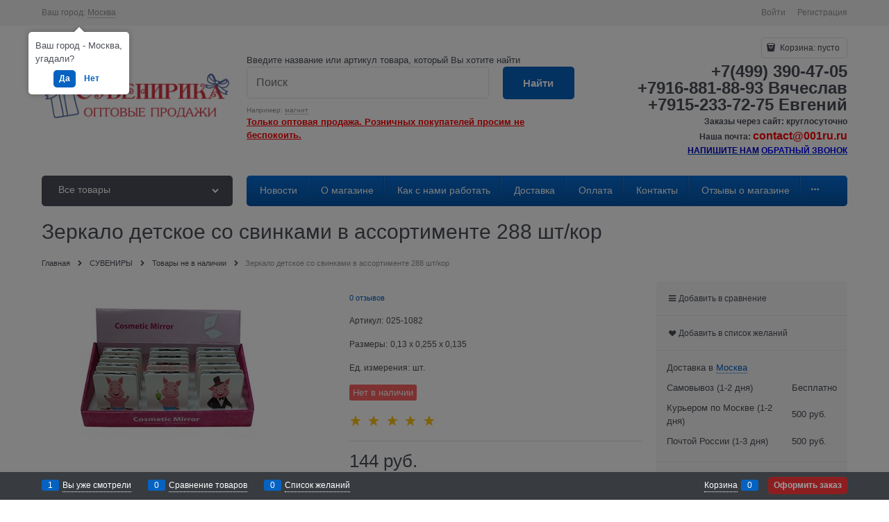

--- FILE ---
content_type: text/html; charset=utf-8
request_url: https://001ru.ru/products/zerkalo-detskoe-so-svinkami-v-assortimente-288-sht-kor
body_size: 31157
content:
<!DOCTYPE html>
<html data-ng-strict-di data-ng-app="app" data-ng-controller="ProductCtrl as product" >
<head>
    <meta charset="utf-8">
    <meta name="generator" content="AdVantShop.NET">
    <meta name="format-detection" content="telePhone=no">
    <title>Зеркало детское со свинками в ассортименте 288 шт/кор купить оптом в Москве за   144  руб.. Низкая цена, гарантия, доставка по всей России!</title>
    <base href="https://001ru.ru/" />
    <meta name="Description" content="Зеркало детское со свинками в ассортименте 288 шт/кор" />
    <meta name="Keywords" content="Зеркало детское со свинками в ассортименте 288 шт/кор"/>
    <link rel="canonical" href="https://001ru.ru/products/zerkalo-detskoe-so-svinkami-v-assortimente-288-sht-kor" />
    
<meta name="yandex-verification" content="6348f8d8db94b7cf" />


<script type="text/javascript" src="/combine/_head.js?390ADD15BB396CF5AF5B43B8039277D8"></script>


<style>.ng-cloak,.x-ng-cloak,.ng-hide:not(.ng-hide-animate){display:none !important}form{display:block}</style>



<meta property="og:site_name" content=" Сувенирика - сувениры, брелки, амулеты и игрушки оптом!" />
<meta property="og:title" content="Зеркало детское со свинками в ассортименте 288 шт/кор купить оптом в Москве за   144  руб.. Низкая цена, гарантия, доставка по всей России!" />
<meta property="og:url" content="https://001ru.ru/products/zerkalo-detskoe-so-svinkami-v-assortimente-288-sht-kor" />
<meta property="og:description" content="Зеркало детское со свинками в ассортименте 288 шт/кор" />
<meta property="og:type" content="Product" />
<meta property="og:image" content="https://001ru.ru/pictures/product/middle/123308_middle.jpg" />
<meta property="og:image" content="https://001ru.ru/pictures/product/middle/123309_middle.jpg" />
<meta property="og:image" content="https://001ru.ru/pictures/product/middle/123310_middle.jpg" />
<meta property="og:image" content="https://001ru.ru/pictures/product/middle/123311_middle.jpg" />
<meta property="og:image" content="https://001ru.ru/pictures/product/middle/123312_middle.jpg" />

<link rel="stylesheet" type="text/css" href="/combine/main.css?9E6834B7F58CB0ED87C95AD697281660" />




    <link rel="shortcut icon" href="https://001ru.ru/pictures/www.001ru.ru.png" />

</head>
<body class="cs-t-1 text-floating toolbar-bottom-enabled">
    
    <div hidden>    <div class="static-block" >
        
    </div>
</div>
    
    <div style='display:none !important;'><!-- Yandex.Metrika counter --> <script type="text/javascript" > (function (d, w, c) { (w[c] = w[c] || []).push(function() { try { w.yaCounter45666576 = new Ya.Metrika({ id:45666576, clickmap:true, trackLinks:true, accurateTrackBounce:true, webvisor:true, ecommerce:"dataLayer" }); } catch(e) { } }); var n = d.getElementsByTagName("script")[0], s = d.createElement("script"), f = function () { n.parentNode.insertBefore(s, n); }; s.type = "text/javascript"; s.async = true; s.src = "https://mc.yandex.ru/metrika/watch.js"; if (w.opera == "[object Opera]") { d.addEventListener("DOMContentLoaded", f, false); } else { f(); } })(document, window, "yandex_metrika_callbacks"); </script> <noscript><div><img src="https://mc.yandex.ru/watch/45666576" style="position:absolute; left:-9999px;" alt="" /></div></noscript> <!-- /Yandex.Metrika counter --></div><script type="text/javascript" src="modules/yametrika/js/tracking.js?v=2" async></script> <div class="yacounterid" data-counterId="45666576"></div>
<script> window.dataLayer = window.dataLayer || []; </script>
 
    <div class="stretch-container">
        <header class="site-head">
            

<!--noindex-->
<div class="toolbar-top">
    <div class="container container-fluid">
        <aside class="row between-xs">
                <div class="toolbar-top-item" data-popover-control data-popover-id="zonePopover" data-popover-trigger="null" data-popover-trigger-hide="null">
                    <span class="cs-t-3">Ваш город:</span>
                    <a class="link-dotted-invert" href="" data-zone-dialog-trigger>
                        <span data-zone-current data-ng-bind="zone.City" data-start-val="{City: 'Москва'}">Москва</span>
                    </a>
                </div>
                                    <div class="toolbar-top-item">
                    <a class="cs-l-3 toolbar-top-link-alt" href="https://001ru.ru/login">Войти</a>
                    <a class="cs-l-3 toolbar-top-link-alt" href="https://001ru.ru/registration">Регистрация</a>
                                            </div>
        </aside>
    </div>
</div>
<!--/noindex-->
                <div class="static-block" >
        
    </div>

            <div class="container container-fluid site-head-inner">
    <div class="row middle-xs">
        <div class="col-xs-3 site-head-logo-block site-head-logo">
                <a href="https://001ru.ru/" class="site-head-logo-link">
        <img id="logo" src="https://001ru.ru/pictures/logo_20170818000137.PNG" alt="Сувенирика - Первый оптовый гипермаркет!"  class="site-head-logo-picture"/>
    </a>

        </div>
        <div class="col-xs-5 site-head-menu-col">
                <div class="static-block header-static-block-center" >
        Введите название или артикул товара, который Вы хотите найти
    </div>

            
<!--noindex-->
<div class=" search-block-topmenu">
    <form name="searchHeaderForm" class="row site-head-search-form" novalidate="novalidate" data-ng-controller="SearchBlockCtrl as searchBlock" data-ng-init="searchBlock.url='/search'">
        <div class="col-xs-9 site-head-search-input-wrap" data-ng-init="searchBlock.form = searchHeaderForm">
            <div class="site-head-site-head-search"
                 data-autocompleter
                 data-field="Name"
                 data-link-all="search"
                 data-apply-fn="searchBlock.aSubmut(value, obj)"
                 data-template-path="scripts/_common/autocompleter/templates/categoriesProducts.html"
                 data-request-url="search/autocomplete">
                <input class="input-big site-head-search-input"
                       data-autocompleter-input
                       type="search"
                       autocomplete="off"
                       placeholder="Поиск"
                       name="q"
                       data-default-button="#searchHeaderSubmit"
                       data-ng-model="searchBlock.search" />
            </div>
                <div class="site-head-search-example cs-t-3">
                    Например: <a href="https://001ru.ru/search?q=%D0%BC%D0%B0%D0%B3%D0%BD%D0%B8%D1%82" class="link-dotted-invert cs-l-3">магнит</a>
                </div>
        </div>
        <div class="col-xs-3 site-head-search-btn-wrap">
            <div class="site-head-search-col">
                <a href="" class="btn btn-submit btn-big btn-expander site-head-search-btn" id="searchHeaderSubmit" data-ng-click="searchBlock.submit(searchBlock.search, false)">
                    <span class="icon-search-block icon-search-before cs-t-1"></span>
                    <span class="site-head-search-btn-text">Найти</span>
                </a>
            </div>
        </div>
    </form>
</div>
<!--/noindex-->                <div class="static-block header-static-block-center-alt" >
        <span style="color:#ff0000;"><u><strong>Только оптовая продажа. Розничных покупателей просим не беспокоить.</strong></u></span>
    </div>

        </div>
        <div class="col-xs site-head-phone-col">
            
            <div class="site-head-cart">
    
    <div class="cart-mini" data-cart-mini>
        <a data-cart-mini-trigger href="/cart" class="cs-l-2 cs-bg-9 cart-mini-main-link icon-bag-before">
            Корзина: <span data-cart-count data-type="count" data-ng-bind-html="cartCount.getValue()"> пусто</span>
        </a>
        <div data-cart-mini-list data-cart-data="cartMini.cartData"></div>
    </div>
</div>

            
            <div class="cs-t-1 site-head-phone" data-zone-current data-ng-bind-html="zone.Phone" data-start-val="{Phone: '+7(499) 390-47-05&lt;br>+7916-881-88-93 Вячеслав&lt;br>+7915-233-72-75 Евгений'}">+7(499) 390-47-05<br>+7916-881-88-93 Вячеслав<br>+7915-233-72-75 Евгений</div>
                <div class="static-block static-block-email-header" >
        <p><strong>Заказы через сайт: круглосуточно</strong><span style="color:#000000;"><span style="background-color:#ffffff;"></span></span></p>

<p><strong>Наша почта: <span style="font-size:16px;"><span style="color:#ff0000;">contact@001ru.ru</span></span></strong></p>

<p><u><a href="https://001ru.ru/feedback"><span style="color:#0000cd;"><strong><span style="background-color:#ffffff;">НАПИШИТЕ НАМ</span></strong></span></a></u> <u><strong><a href="https://001ru.ru/feedback"><span style="color:#0000ff;"></span></a><a href="https://001ru.ru/feedback"><span style="color:#0000ff;">О</span></a></strong></u><a href="https://001ru.ru/feedback"><u><strong><span style="color:#0000ff;">БРАТНЫЙ ЗВОНОК</span></strong></u></a></p>

    </div>

        </div>
    </div>
</div>

        </header>
        <main class="stretch-middle site-body">
            <div class="container container-fluid site-body-inner js-site-body-inner cs-bg-7">
                
    <div class="row rel big-z menu-block">
        <div class="col-xs-3 col-p-v site-body-aside">
            
<nav class="menu-dropdown menu-dropdown-modern  menu-dropdown-compact" data-root-menu>
    <!--''||.icon-down-open-after-abs-->
        <a class="menu-dropdown-root icon-down-open-after-abs cs-bg-2" href="https://001ru.ru/catalog">
            <span class="menu-dropdown-root-text">Все товары</span>
        </a>
            <div class="menu-dropdown-list cs-br-1" data-submenu-container="{'type': 'modern'}">
                <div class="menu-dropdown-item cs-br-1 submenu-modern parent" data-submenu-parent>
                        <div class="menu-dropdown-sub ng-hide" data-submenu data-ng-show="submenu.isSubmenuVisible">
                            <div class="menu-dropdown-sub-inner cs-bg-7">
                                <div class="menu-dropdown-sub-columns">
                                    <div class="menu-dropdown-sub-columns-item">

                                                    <div class="menu-dropdown-sub-block menu-dropdown-sub-block-cats-only">
                                                <div class="menu-dropdown-sub-category">
                                                    <div class="menu-dropdown-sub-childs">
                                                        <a href="https://001ru.ru/categories/_maski-shlyapy-golovnye-ubory" class="menu-dropdown-sub-link">
                                                            <span class="menu-dropdown-sub-category-text">
                                                                _Маски, шляпы, головные уборы
                                                            </span>
                                                                <span class="menu-cat-count cs-t-1">(222)</span>
                                                        </a>
                                                    </div>
                                                </div>
                                                <div class="menu-dropdown-sub-category">
                                                    <div class="menu-dropdown-sub-childs">
                                                        <a href="https://001ru.ru/categories/among-us-sredi-nas-igrushki" class="menu-dropdown-sub-link">
                                                            <span class="menu-dropdown-sub-category-text">
                                                                Among Us Среди Нас игрушки
                                                            </span>
                                                                <span class="menu-cat-count cs-t-1">(40)</span>
                                                        </a>
                                                    </div>
                                                </div>
                                                <div class="menu-dropdown-sub-category">
                                                    <div class="menu-dropdown-sub-childs">
                                                        <a href="https://001ru.ru/categories/avokado-igrushki" class="menu-dropdown-sub-link">
                                                            <span class="menu-dropdown-sub-category-text">
                                                                Авокадо игрушки
                                                            </span>
                                                                <span class="menu-cat-count cs-t-1">(62)</span>
                                                        </a>
                                                    </div>
                                                </div>
                                                <div class="menu-dropdown-sub-category">
                                                    <div class="menu-dropdown-sub-childs">
                                                        <a href="https://001ru.ru/categories/avtomaty-pistolety" class="menu-dropdown-sub-link">
                                                            <span class="menu-dropdown-sub-category-text">
                                                                Автоматы, пистолеты
                                                            </span>
                                                                <span class="menu-cat-count cs-t-1">(127)</span>
                                                        </a>
                                                    </div>
                                                </div>
                                                <div class="menu-dropdown-sub-category">
                                                    <div class="menu-dropdown-sub-childs">
                                                        <a href="https://001ru.ru/categories/aksessuary-dlya-sporta-i-otdykha" class="menu-dropdown-sub-link">
                                                            <span class="menu-dropdown-sub-category-text">
                                                                Аксессуары для спорта и отдыха
                                                            </span>
                                                                <span class="menu-cat-count cs-t-1">(189)</span>
                                                        </a>
                                                    </div>
                                                </div>
                                                <div class="menu-dropdown-sub-category">
                                                    <div class="menu-dropdown-sub-childs">
                                                        <a href="https://001ru.ru/categories/anime-igrushki" class="menu-dropdown-sub-link">
                                                            <span class="menu-dropdown-sub-category-text">
                                                                Аниме игрушки
                                                            </span>
                                                                <span class="menu-cat-count cs-t-1">(8)</span>
                                                        </a>
                                                    </div>
                                                </div>
                                                <div class="menu-dropdown-sub-category">
                                                    <div class="menu-dropdown-sub-childs">
                                                        <a href="https://001ru.ru/categories/antistress-pop-it-igrushka" class="menu-dropdown-sub-link">
                                                            <span class="menu-dropdown-sub-category-text">
                                                                Антистресс Pop it игрушка
                                                            </span>
                                                                <span class="menu-cat-count cs-t-1">(228)</span>
                                                        </a>
                                                    </div>
                                                </div>
                                                <div class="menu-dropdown-sub-category">
                                                    <div class="menu-dropdown-sub-childs">
                                                        <a href="https://001ru.ru/categories/antistress-truba-pop-tubes" class="menu-dropdown-sub-link">
                                                            <span class="menu-dropdown-sub-category-text">
                                                                Антистресс труба Pop Tubes
                                                            </span>
                                                                <span class="menu-cat-count cs-t-1">(14)</span>
                                                        </a>
                                                    </div>
                                                </div>
                                                <div class="menu-dropdown-sub-category">
                                                    <div class="menu-dropdown-sub-childs">
                                                        <a href="https://001ru.ru/categories/bobo-shar-svetodiodnyi" class="menu-dropdown-sub-link">
                                                            <span class="menu-dropdown-sub-category-text">
                                                                Бобо шар светодиодный
                                                            </span>
                                                                <span class="menu-cat-count cs-t-1">(6)</span>
                                                        </a>
                                                    </div>
                                                </div>
                                                <div class="menu-dropdown-sub-category">
                                                    <div class="menu-dropdown-sub-childs">
                                                        <a href="https://001ru.ru/categories/braslety-detskie-i-svetyaschiesya" class="menu-dropdown-sub-link">
                                                            <span class="menu-dropdown-sub-category-text">
                                                                Браслеты детские и светящиеся
                                                            </span>
                                                                <span class="menu-cat-count cs-t-1">(106)</span>
                                                        </a>
                                                    </div>
                                                </div>
                                                    </div>
                                                    <!--index:9-->
                                                    <div class="menu-dropdown-sub-block menu-dropdown-sub-block-cats-only">
                                                <div class="menu-dropdown-sub-category">
                                                    <div class="menu-dropdown-sub-childs">
                                                        <a href="https://001ru.ru/categories/brelki-znachki-koltsa" class="menu-dropdown-sub-link">
                                                            <span class="menu-dropdown-sub-category-text">
                                                                Брелки, значки, кольца
                                                            </span>
                                                                <span class="menu-cat-count cs-t-1">(163)</span>
                                                        </a>
                                                    </div>
                                                </div>
                                                <div class="menu-dropdown-sub-category">
                                                    <div class="menu-dropdown-sub-childs">
                                                        <a href="https://001ru.ru/categories/ventilyatory-ruchnye" class="menu-dropdown-sub-link">
                                                            <span class="menu-dropdown-sub-category-text">
                                                                Вентиляторы ручные
                                                            </span>
                                                                <span class="menu-cat-count cs-t-1">(64)</span>
                                                        </a>
                                                    </div>
                                                </div>
                                                <div class="menu-dropdown-sub-category">
                                                    <div class="menu-dropdown-sub-childs">
                                                        <a href="https://001ru.ru/categories/gusi-myagkaya-igrushka" class="menu-dropdown-sub-link">
                                                            <span class="menu-dropdown-sub-category-text">
                                                                Гуси мягкая игрушка
                                                            </span>
                                                                <span class="menu-cat-count cs-t-1">(18)</span>
                                                        </a>
                                                    </div>
                                                </div>
                                                <div class="menu-dropdown-sub-category">
                                                    <div class="menu-dropdown-sub-childs">
                                                        <a href="https://001ru.ru/categories/dartsy-i-drotiki" class="menu-dropdown-sub-link">
                                                            <span class="menu-dropdown-sub-category-text">
                                                                Дартсы и дротики
                                                            </span>
                                                                <span class="menu-cat-count cs-t-1">(14)</span>
                                                        </a>
                                                    </div>
                                                </div>
                                                <div class="menu-dropdown-sub-category">
                                                    <div class="menu-dropdown-sub-childs">
                                                        <a href="https://001ru.ru/categories/derevyannye-igrushki" class="menu-dropdown-sub-link">
                                                            <span class="menu-dropdown-sub-category-text">
                                                                Деревянные игрушки
                                                            </span>
                                                                <span class="menu-cat-count cs-t-1">(54)</span>
                                                        </a>
                                                    </div>
                                                </div>
                                                <div class="menu-dropdown-sub-category">
                                                    <div class="menu-dropdown-sub-childs">
                                                        <a href="https://001ru.ru/categories/detskaya-bizhuteriya" class="menu-dropdown-sub-link">
                                                            <span class="menu-dropdown-sub-category-text">
                                                                Детская бижутерия
                                                            </span>
                                                                <span class="menu-cat-count cs-t-1">(300)</span>
                                                        </a>
                                                    </div>
                                                </div>
                                                <div class="menu-dropdown-sub-category">
                                                    <div class="menu-dropdown-sub-childs">
                                                        <a href="https://001ru.ru/categories/detskie-nabory-dlya-tvorchestva" class="menu-dropdown-sub-link">
                                                            <span class="menu-dropdown-sub-category-text">
                                                                Детские наборы для творчества
                                                            </span>
                                                                <span class="menu-cat-count cs-t-1">(15)</span>
                                                        </a>
                                                    </div>
                                                </div>
                                                <div class="menu-dropdown-sub-category">
                                                    <div class="menu-dropdown-sub-childs">
                                                        <a href="https://001ru.ru/categories/detskie-chasy" class="menu-dropdown-sub-link">
                                                            <span class="menu-dropdown-sub-category-text">
                                                                Детские часы
                                                            </span>
                                                                <span class="menu-cat-count cs-t-1">(19)</span>
                                                        </a>
                                                    </div>
                                                </div>
                                                <div class="menu-dropdown-sub-category">
                                                    <div class="menu-dropdown-sub-childs">
                                                        <a href="https://001ru.ru/categories/zhvachka-dlya-ruk-optom-khendgam" class="menu-dropdown-sub-link">
                                                            <span class="menu-dropdown-sub-category-text">
                                                                Жвачка для рук оптом (хэндгам)
                                                            </span>
                                                                <span class="menu-cat-count cs-t-1">(12)</span>
                                                        </a>
                                                    </div>
                                                </div>
                                                <div class="menu-dropdown-sub-category">
                                                    <div class="menu-dropdown-sub-childs">
                                                        <a href="https://001ru.ru/categories/zavodnye-igrushki" class="menu-dropdown-sub-link">
                                                            <span class="menu-dropdown-sub-category-text">
                                                                Заводные игрушки
                                                            </span>
                                                                <span class="menu-cat-count cs-t-1">(29)</span>
                                                        </a>
                                                    </div>
                                                </div>
                                                    </div>
                                                    <!--index:19-->
                                                    <div class="menu-dropdown-sub-block menu-dropdown-sub-block-cats-only">
                                                <div class="menu-dropdown-sub-category">
                                                    <div class="menu-dropdown-sub-childs">
                                                        <a href="https://001ru.ru/categories/zmei-vozdushnye" class="menu-dropdown-sub-link">
                                                            <span class="menu-dropdown-sub-category-text">
                                                                Змеи воздушные
                                                            </span>
                                                                <span class="menu-cat-count cs-t-1">(7)</span>
                                                        </a>
                                                    </div>
                                                </div>
                                                <div class="menu-dropdown-sub-category">
                                                    <div class="menu-dropdown-sub-childs">
                                                        <a href="https://001ru.ru/categories/igrushka-antistress" class="menu-dropdown-sub-link">
                                                            <span class="menu-dropdown-sub-category-text">
                                                                Игрушка Антистресс
                                                            </span>
                                                                <span class="menu-cat-count cs-t-1">(256)</span>
                                                        </a>
                                                    </div>
                                                </div>
                                                <div class="menu-dropdown-sub-category">
                                                    <div class="menu-dropdown-sub-childs">
                                                        <a href="https://001ru.ru/categories/igrushki-detskie-i-svetyaschiesya" class="menu-dropdown-sub-link">
                                                            <span class="menu-dropdown-sub-category-text">
                                                                Игрушки детские и светящиеся
                                                            </span>
                                                                <span class="menu-cat-count cs-t-1">(1)</span>
                                                        </a>
                                                    </div>
                                                </div>
                                                <div class="menu-dropdown-sub-category">
                                                    <div class="menu-dropdown-sub-childs">
                                                        <a href="https://001ru.ru/categories/igrushki-detskie-raznye" class="menu-dropdown-sub-link">
                                                            <span class="menu-dropdown-sub-category-text">
                                                                Игрушки детские разные
                                                            </span>
                                                                <span class="menu-cat-count cs-t-1">(1230)</span>
                                                        </a>
                                                    </div>
                                                </div>
                                                <div class="menu-dropdown-sub-category">
                                                    <div class="menu-dropdown-sub-childs">
                                                        <a href="https://001ru.ru/categories/igrushki-dinozavry" class="menu-dropdown-sub-link">
                                                            <span class="menu-dropdown-sub-category-text">
                                                                Игрушки динозавры
                                                            </span>
                                                                <span class="menu-cat-count cs-t-1">(272)</span>
                                                        </a>
                                                    </div>
                                                </div>
                                                <div class="menu-dropdown-sub-category">
                                                    <div class="menu-dropdown-sub-childs">
                                                        <a href="https://001ru.ru/categories/igrushki-dlya-kapsul" class="menu-dropdown-sub-link">
                                                            <span class="menu-dropdown-sub-category-text">
                                                                Игрушки для капсул
                                                            </span>
                                                                <span class="menu-cat-count cs-t-1">(44)</span>
                                                        </a>
                                                    </div>
                                                </div>
                                                <div class="menu-dropdown-sub-category">
                                                    <div class="menu-dropdown-sub-childs">
                                                        <a href="https://001ru.ru/categories/igrushki-muzykalnye-na-batareikakh" class="menu-dropdown-sub-link">
                                                            <span class="menu-dropdown-sub-category-text">
                                                                Игрушки музыкальные на батарейках
                                                            </span>
                                                                <span class="menu-cat-count cs-t-1">(122)</span>
                                                        </a>
                                                    </div>
                                                </div>
                                                <div class="menu-dropdown-sub-category">
                                                    <div class="menu-dropdown-sub-childs">
                                                        <a href="https://001ru.ru/categories/igrushki-na-liste" class="menu-dropdown-sub-link">
                                                            <span class="menu-dropdown-sub-category-text">
                                                                Игрушки на листе
                                                            </span>
                                                                <span class="menu-cat-count cs-t-1">(9)</span>
                                                        </a>
                                                    </div>
                                                </div>
                                                <div class="menu-dropdown-sub-category">
                                                    <div class="menu-dropdown-sub-childs">
                                                        <a href="https://001ru.ru/categories/igrushki-raduga" class="menu-dropdown-sub-link">
                                                            <span class="menu-dropdown-sub-category-text">
                                                                Игрушки Радуга
                                                            </span>
                                                                <span class="menu-cat-count cs-t-1">(67)</span>
                                                        </a>
                                                    </div>
                                                </div>
                                                <div class="menu-dropdown-sub-category">
                                                    <div class="menu-dropdown-sub-childs">
                                                        <a href="https://001ru.ru/categories/igrushki-rezinovye-i-plastikovye" class="menu-dropdown-sub-link">
                                                            <span class="menu-dropdown-sub-category-text">
                                                                Игрушки резиновые и пластиковые
                                                            </span>
                                                                <span class="menu-cat-count cs-t-1">(210)</span>
                                                        </a>
                                                    </div>
                                                </div>
                                                    </div>
                                                    <!--index:29-->
                                                    <div class="menu-dropdown-sub-block menu-dropdown-sub-block-cats-only">
                                                <div class="menu-dropdown-sub-category">
                                                    <div class="menu-dropdown-sub-childs">
                                                        <a href="https://001ru.ru/categories/igrushki-skeity" class="menu-dropdown-sub-link">
                                                            <span class="menu-dropdown-sub-category-text">
                                                                Игрушки Скейты
                                                            </span>
                                                                <span class="menu-cat-count cs-t-1">(31)</span>
                                                        </a>
                                                    </div>
                                                </div>
                                                <div class="menu-dropdown-sub-category">
                                                    <div class="menu-dropdown-sub-childs">
                                                        <a href="https://001ru.ru/categories/igrushki-supergeroi-superheroes" class="menu-dropdown-sub-link">
                                                            <span class="menu-dropdown-sub-category-text">
                                                                Игрушки СуперГерои Superheroes
                                                            </span>
                                                                <span class="menu-cat-count cs-t-1">(62)</span>
                                                        </a>
                                                    </div>
                                                </div>
                                                <div class="menu-dropdown-sub-category">
                                                    <div class="menu-dropdown-sub-childs">
                                                        <a href="https://001ru.ru/categories/izdeliya-s-paietkami" class="menu-dropdown-sub-link">
                                                            <span class="menu-dropdown-sub-category-text">
                                                                Изделия с пайетками
                                                            </span>
                                                                <span class="menu-cat-count cs-t-1">(19)</span>
                                                        </a>
                                                    </div>
                                                </div>
                                                <div class="menu-dropdown-sub-category">
                                                    <div class="menu-dropdown-sub-childs">
                                                        <a href="https://001ru.ru/categories/io-io-optom" class="menu-dropdown-sub-link">
                                                            <span class="menu-dropdown-sub-category-text">
                                                                Йо-йо оптом
                                                            </span>
                                                                <span class="menu-cat-count cs-t-1">(32)</span>
                                                        </a>
                                                    </div>
                                                </div>
                                                <div class="menu-dropdown-sub-category">
                                                    <div class="menu-dropdown-sub-childs">
                                                        <a href="https://001ru.ru/categories/kantselyariya-optom" class="menu-dropdown-sub-link">
                                                            <span class="menu-dropdown-sub-category-text">
                                                                Канцелярия оптом
                                                            </span>
                                                                <span class="menu-cat-count cs-t-1">(826)</span>
                                                        </a>
                                                    </div>
                                                </div>
                                                <div class="menu-dropdown-sub-category">
                                                    <div class="menu-dropdown-sub-childs">
                                                        <a href="https://001ru.ru/categories/kapitoshki" class="menu-dropdown-sub-link">
                                                            <span class="menu-dropdown-sub-category-text">
                                                                Капитошки
                                                            </span>
                                                                <span class="menu-cat-count cs-t-1">(6)</span>
                                                        </a>
                                                    </div>
                                                </div>
                                                <div class="menu-dropdown-sub-category">
                                                    <div class="menu-dropdown-sub-childs">
                                                        <a href="https://001ru.ru/categories/konstruktory" class="menu-dropdown-sub-link">
                                                            <span class="menu-dropdown-sub-category-text">
                                                                КОНСТРУКТОРЫ
                                                            </span>
                                                                <span class="menu-cat-count cs-t-1">(34)</span>
                                                        </a>
                                                    </div>
                                                </div>
                                                <div class="menu-dropdown-sub-category">
                                                    <div class="menu-dropdown-sub-childs">
                                                        <a href="https://001ru.ru/categories/kubiki-i-drugie-golovolomki" class="menu-dropdown-sub-link">
                                                            <span class="menu-dropdown-sub-category-text">
                                                                Кубики и другие головоломки
                                                            </span>
                                                                <span class="menu-cat-count cs-t-1">(165)</span>
                                                        </a>
                                                    </div>
                                                </div>
                                                <div class="menu-dropdown-sub-category">
                                                    <div class="menu-dropdown-sub-childs">
                                                        <a href="https://001ru.ru/categories/kukly" class="menu-dropdown-sub-link">
                                                            <span class="menu-dropdown-sub-category-text">
                                                                Куклы
                                                            </span>
                                                                <span class="menu-cat-count cs-t-1">(16)</span>
                                                        </a>
                                                    </div>
                                                </div>
                                                <div class="menu-dropdown-sub-category">
                                                    <div class="menu-dropdown-sub-childs">
                                                        <a href="https://001ru.ru/categories/lazernye-ukazki" class="menu-dropdown-sub-link">
                                                            <span class="menu-dropdown-sub-category-text">
                                                                Лазерные указки
                                                            </span>
                                                                <span class="menu-cat-count cs-t-1">(48)</span>
                                                        </a>
                                                    </div>
                                                </div>
                                                    </div>
                                                    <!--index:39-->
                                                        <br>
                                                    <div class="menu-dropdown-sub-block menu-dropdown-sub-block-cats-only">
                                                <div class="menu-dropdown-sub-category">
                                                    <div class="menu-dropdown-sub-childs">
                                                        <a href="https://001ru.ru/categories/legkaya-glina-plastilin-super-light-clay" class="menu-dropdown-sub-link">
                                                            <span class="menu-dropdown-sub-category-text">
                                                                Легкая глина пластилин Super Light Clay
                                                            </span>
                                                                <span class="menu-cat-count cs-t-1">(4)</span>
                                                        </a>
                                                    </div>
                                                </div>
                                                <div class="menu-dropdown-sub-category">
                                                    <div class="menu-dropdown-sub-childs">
                                                        <a href="https://001ru.ru/categories/lizuny-optom" class="menu-dropdown-sub-link">
                                                            <span class="menu-dropdown-sub-category-text">
                                                                Лизуны оптом
                                                            </span>
                                                                <span class="menu-cat-count cs-t-1">(207)</span>
                                                        </a>
                                                    </div>
                                                </div>
                                                <div class="menu-dropdown-sub-category">
                                                    <div class="menu-dropdown-sub-childs">
                                                        <a href="https://001ru.ru/categories/mashinki" class="menu-dropdown-sub-link">
                                                            <span class="menu-dropdown-sub-category-text">
                                                                Машинки
                                                            </span>
                                                                <span class="menu-cat-count cs-t-1">(344)</span>
                                                        </a>
                                                    </div>
                                                </div>
                                                <div class="menu-dropdown-sub-category">
                                                    <div class="menu-dropdown-sub-childs">
                                                        <a href="https://001ru.ru/categories/mylnye-puzyri" class="menu-dropdown-sub-link">
                                                            <span class="menu-dropdown-sub-category-text">
                                                                Мыльные пузыри
                                                            </span>
                                                                <span class="menu-cat-count cs-t-1">(100)</span>
                                                        </a>
                                                    </div>
                                                </div>
                                                <div class="menu-dropdown-sub-category">
                                                    <div class="menu-dropdown-sub-childs">
                                                        <a href="https://001ru.ru/categories/myagkie-igrushki" class="menu-dropdown-sub-link">
                                                            <span class="menu-dropdown-sub-category-text">
                                                                Мягкие игрушки
                                                            </span>
                                                                <span class="menu-cat-count cs-t-1">(134)</span>
                                                        </a>
                                                    </div>
                                                </div>
                                                <div class="menu-dropdown-sub-category">
                                                    <div class="menu-dropdown-sub-childs">
                                                        <a href="https://001ru.ru/categories/myachiki" class="menu-dropdown-sub-link">
                                                            <span class="menu-dropdown-sub-category-text">
                                                                МЯЧИКИ
                                                            </span>
                                                                <span class="menu-cat-count cs-t-1">(124)</span>
                                                        </a>
                                                    </div>
                                                </div>
                                                <div class="menu-dropdown-sub-category">
                                                    <div class="menu-dropdown-sub-childs">
                                                        <a href="https://001ru.ru/categories/nabory-igrovye" class="menu-dropdown-sub-link">
                                                            <span class="menu-dropdown-sub-category-text">
                                                                Наборы игровые
                                                            </span>
                                                                <span class="menu-cat-count cs-t-1">(89)</span>
                                                        </a>
                                                    </div>
                                                </div>
                                                <div class="menu-dropdown-sub-category">
                                                    <div class="menu-dropdown-sub-childs">
                                                        <a href="https://001ru.ru/categories/naduvnye-igrushki-i-zhilety-optom" class="menu-dropdown-sub-link">
                                                            <span class="menu-dropdown-sub-category-text">
                                                                Надувные игрушки и жилеты оптом
                                                            </span>
                                                                <span class="menu-cat-count cs-t-1">(91)</span>
                                                        </a>
                                                    </div>
                                                </div>
                                                <div class="menu-dropdown-sub-category">
                                                    <div class="menu-dropdown-sub-childs">
                                                        <a href="https://001ru.ru/categories/pariki" class="menu-dropdown-sub-link">
                                                            <span class="menu-dropdown-sub-category-text">
                                                                Парики
                                                            </span>
                                                                <span class="menu-cat-count cs-t-1">(31)</span>
                                                        </a>
                                                    </div>
                                                </div>
                                                <div class="menu-dropdown-sub-category">
                                                    <div class="menu-dropdown-sub-childs">
                                                        <a href="https://001ru.ru/categories/prikoly-optom" class="menu-dropdown-sub-link">
                                                            <span class="menu-dropdown-sub-category-text">
                                                                ПРИКОЛЫ оптом
                                                            </span>
                                                                <span class="menu-cat-count cs-t-1">(214)</span>
                                                        </a>
                                                    </div>
                                                </div>
                                                    </div>
                                                    <!--index:49-->
                                                    <div class="menu-dropdown-sub-block menu-dropdown-sub-block-cats-only">
                                                <div class="menu-dropdown-sub-category">
                                                    <div class="menu-dropdown-sub-childs">
                                                        <a href="https://001ru.ru/categories/rastishki-shariki-i-zhivotnye" class="menu-dropdown-sub-link">
                                                            <span class="menu-dropdown-sub-category-text">
                                                                Растишки шарики и животные
                                                            </span>
                                                                <span class="menu-cat-count cs-t-1">(46)</span>
                                                        </a>
                                                    </div>
                                                </div>
                                                <div class="menu-dropdown-sub-category">
                                                    <div class="menu-dropdown-sub-childs">
                                                        <a href="https://001ru.ru/categories/rezinochki-loom-bands-dlya-pleteniya-brasletov" class="menu-dropdown-sub-link">
                                                            <span class="menu-dropdown-sub-category-text">
                                                                Резиночки Loom Bands для плетения браслетов
                                                            </span>
                                                                <span class="menu-cat-count cs-t-1">(36)</span>
                                                        </a>
                                                    </div>
                                                </div>
                                                <div class="menu-dropdown-sub-category">
                                                    <div class="menu-dropdown-sub-childs">
                                                        <a href="https://001ru.ru/categories/samolet-iz-penoplasta" class="menu-dropdown-sub-link">
                                                            <span class="menu-dropdown-sub-category-text">
                                                                Самолет из пенопласта
                                                            </span>
                                                                <span class="menu-cat-count cs-t-1">(3)</span>
                                                        </a>
                                                    </div>
                                                </div>
                                                <div class="menu-dropdown-sub-category">
                                                    <div class="menu-dropdown-sub-childs">
                                                        <a href="https://001ru.ru/categories/svetyaschiesya-igrushki" class="menu-dropdown-sub-link">
                                                            <span class="menu-dropdown-sub-category-text">
                                                                Светящиеся игрушки
                                                            </span>
                                                                <span class="menu-cat-count cs-t-1">(781)</span>
                                                        </a>
                                                    </div>
                                                </div>
                                                <div class="menu-dropdown-sub-category">
                                                    <div class="menu-dropdown-sub-childs">
                                                        <a href="https://001ru.ru/categories/skvishi-antistress" class="menu-dropdown-sub-link">
                                                            <span class="menu-dropdown-sub-category-text">
                                                                Сквиши антистресс
                                                            </span>
                                                                <span class="menu-cat-count cs-t-1">(129)</span>
                                                        </a>
                                                    </div>
                                                </div>
                                                <div class="menu-dropdown-sub-category">
                                                    <div class="menu-dropdown-sub-childs">
                                                        <a href="https://001ru.ru/categories/skrepyshi" class="menu-dropdown-sub-link">
                                                            <span class="menu-dropdown-sub-category-text">
                                                                Скрепыши
                                                            </span>
                                                                <span class="menu-cat-count cs-t-1">(1)</span>
                                                        </a>
                                                    </div>
                                                </div>
                                                <div class="menu-dropdown-sub-category">
                                                    <div class="menu-dropdown-sub-childs">
                                                        <a href="https://001ru.ru/categories/spinnery" class="menu-dropdown-sub-link">
                                                            <span class="menu-dropdown-sub-category-text">
                                                                Спиннеры
                                                            </span>
                                                                <span class="menu-cat-count cs-t-1">(24)</span>
                                                        </a>
                                                    </div>
                                                </div>
                                                <div class="menu-dropdown-sub-category">
                                                    <div class="menu-dropdown-sub-childs">
                                                        <a href="https://001ru.ru/categories/tetris-igrushka" class="menu-dropdown-sub-link">
                                                            <span class="menu-dropdown-sub-category-text">
                                                                Тетрис игрушка
                                                            </span>
                                                                <span class="menu-cat-count cs-t-1">(4)</span>
                                                        </a>
                                                    </div>
                                                </div>
                                                <div class="menu-dropdown-sub-category">
                                                    <div class="menu-dropdown-sub-childs">
                                                        <a href="https://001ru.ru/categories/tsifry-dlya-tortov" class="menu-dropdown-sub-link">
                                                            <span class="menu-dropdown-sub-category-text">
                                                                Цифры для тортов
                                                            </span>
                                                                <span class="menu-cat-count cs-t-1">(5)</span>
                                                        </a>
                                                    </div>
                                                </div>
                                                <div class="menu-dropdown-sub-category">
                                                    <div class="menu-dropdown-sub-childs">
                                                        <a href="https://001ru.ru/categories/shariki-naduvnye" class="menu-dropdown-sub-link">
                                                            <span class="menu-dropdown-sub-category-text">
                                                                ШАРИКИ надувные
                                                            </span>
                                                                <span class="menu-cat-count cs-t-1">(232)</span>
                                                        </a>
                                                    </div>
                                                </div>
                                                    </div>
                                                    <!--index:59-->
                                    </div>
                                    
                                </div>
                            </div>
                        </div>
                    <div class="menu-dropdown-link-wrap cs-bg-i-7 icon-right-open-after-abs"
                         
                         >

                        <a class="menu-dropdown-link" href="https://001ru.ru/categories/_igrushki" >
                                <span class="menu-dropdown-icon"><img class="menu-dropdown-icon-img" src="https://001ru.ru/pictures/category/icon/117724.png" alt="_ИГРУШКИ" /></span>
                            <span class="menu-dropdown-link-text text-floating">
                                _ИГРУШКИ
                                    <span class="menu-cat-count cs-t-1">(7746)</span>
                            </span>
                        </a>
                    </div>
                </div>
                <div class="menu-dropdown-item cs-br-1 submenu-modern parent" data-submenu-parent>
                        <div class="menu-dropdown-sub ng-hide" data-submenu data-ng-show="submenu.isSubmenuVisible">
                            <div class="menu-dropdown-sub-inner cs-bg-7">
                                <div class="menu-dropdown-sub-columns">
                                    <div class="menu-dropdown-sub-columns-item">

                                                    <div class="menu-dropdown-sub-block menu-dropdown-sub-block-cats-only">
                                                <div class="menu-dropdown-sub-category">
                                                    <div class="menu-dropdown-sub-childs">
                                                        <a href="https://001ru.ru/categories/amulety-loshadka-simvol-2026-goda" class="menu-dropdown-sub-link">
                                                            <span class="menu-dropdown-sub-category-text">
                                                                Амулеты Лошадка символ 2026 года
                                                            </span>
                                                                <span class="menu-cat-count cs-t-1">(18)</span>
                                                        </a>
                                                    </div>
                                                </div>
                                                <div class="menu-dropdown-sub-category">
                                                    <div class="menu-dropdown-sub-childs">
                                                        <a href="https://001ru.ru/categories/brelok-loshad-simvol-2026-goda" class="menu-dropdown-sub-link">
                                                            <span class="menu-dropdown-sub-category-text">
                                                                Брелок Лошадь символ 2026 года
                                                            </span>
                                                                <span class="menu-cat-count cs-t-1">(174)</span>
                                                        </a>
                                                    </div>
                                                </div>
                                                <div class="menu-dropdown-sub-category">
                                                    <div class="menu-dropdown-sub-childs">
                                                        <a href="https://001ru.ru/categories/broshi-loshadi-simvol-2026-goda" class="menu-dropdown-sub-link">
                                                            <span class="menu-dropdown-sub-category-text">
                                                                Броши Лошади символ 2026 года
                                                            </span>
                                                                <span class="menu-cat-count cs-t-1">(27)</span>
                                                        </a>
                                                    </div>
                                                </div>
                                                <div class="menu-dropdown-sub-category">
                                                    <div class="menu-dropdown-sub-childs">
                                                        <a href="https://001ru.ru/categories/gzhel-loshad-simvol-2026-goda" class="menu-dropdown-sub-link">
                                                            <span class="menu-dropdown-sub-category-text">
                                                                Гжель Лошадь символ 2026 года
                                                            </span>
                                                                <span class="menu-cat-count cs-t-1">(50)</span>
                                                        </a>
                                                    </div>
                                                </div>
                                                <div class="menu-dropdown-sub-category">
                                                    <div class="menu-dropdown-sub-childs">
                                                        <a href="https://001ru.ru/categories/doski-razdelochnye-loshad-simvol-2026-goda" class="menu-dropdown-sub-link">
                                                            <span class="menu-dropdown-sub-category-text">
                                                                Доски разделочные Лошадь символ 2026 года
                                                            </span>
                                                                <span class="menu-cat-count cs-t-1">(1)</span>
                                                        </a>
                                                    </div>
                                                </div>
                                                <div class="menu-dropdown-sub-category">
                                                    <div class="menu-dropdown-sub-childs">
                                                        <a href="https://001ru.ru/categories/zazhigalki-loshadi" class="menu-dropdown-sub-link">
                                                            <span class="menu-dropdown-sub-category-text">
                                                                Зажигалки Лошади
                                                            </span>
                                                                <span class="menu-cat-count cs-t-1">(9)</span>
                                                        </a>
                                                    </div>
                                                </div>
                                                <div class="menu-dropdown-sub-category">
                                                    <div class="menu-dropdown-sub-childs">
                                                        <a href="https://001ru.ru/categories/kalendar-loshad-simvol-2026-goda" class="menu-dropdown-sub-link">
                                                            <span class="menu-dropdown-sub-category-text">
                                                                Календарь Лошадь символ 2026 года
                                                            </span>
                                                                <span class="menu-cat-count cs-t-1">(26)</span>
                                                        </a>
                                                    </div>
                                                </div>
                                                <div class="menu-dropdown-sub-category">
                                                    <div class="menu-dropdown-sub-childs">
                                                        <a href="https://001ru.ru/categories/loshadi-iz-farfora-i-polistouna" class="menu-dropdown-sub-link">
                                                            <span class="menu-dropdown-sub-category-text">
                                                                Лошади из фарфора и полистоуна
                                                            </span>
                                                                <span class="menu-cat-count cs-t-1">(133)</span>
                                                        </a>
                                                    </div>
                                                </div>
                                                <div class="menu-dropdown-sub-category">
                                                    <div class="menu-dropdown-sub-childs">
                                                        <a href="https://001ru.ru/categories/loshadki-igrushki" class="menu-dropdown-sub-link">
                                                            <span class="menu-dropdown-sub-category-text">
                                                                Лошадки игрушки
                                                            </span>
                                                                <span class="menu-cat-count cs-t-1">(3)</span>
                                                        </a>
                                                    </div>
                                                </div>
                                                <div class="menu-dropdown-sub-category">
                                                    <div class="menu-dropdown-sub-childs">
                                                        <a href="https://001ru.ru/categories/loshadki-suvenirnye-raznye" class="menu-dropdown-sub-link">
                                                            <span class="menu-dropdown-sub-category-text">
                                                                Лошадки сувенирные разные
                                                            </span>
                                                                <span class="menu-cat-count cs-t-1">(21)</span>
                                                        </a>
                                                    </div>
                                                </div>
                                                    </div>
                                                    <!--index:9-->
                                                    <div class="menu-dropdown-sub-block menu-dropdown-sub-block-cats-only">
                                                <div class="menu-dropdown-sub-category">
                                                    <div class="menu-dropdown-sub-childs">
                                                        <a href="https://001ru.ru/categories/loshad-kartinki-novogodnie-s-simvolom-2026-goda" class="menu-dropdown-sub-link">
                                                            <span class="menu-dropdown-sub-category-text">
                                                                Лошадь Картинки новогодние с символом 2026 года
                                                            </span>
                                                                <span class="menu-cat-count cs-t-1">(9)</span>
                                                        </a>
                                                    </div>
                                                </div>
                                                <div class="menu-dropdown-sub-category">
                                                    <div class="menu-dropdown-sub-childs">
                                                        <a href="https://001ru.ru/categories/loshad-kopilka-simvol-2026-goda" class="menu-dropdown-sub-link">
                                                            <span class="menu-dropdown-sub-category-text">
                                                                Лошадь копилка символ 2026 года
                                                            </span>
                                                                <span class="menu-cat-count cs-t-1">(10)</span>
                                                        </a>
                                                    </div>
                                                </div>
                                                <div class="menu-dropdown-sub-category">
                                                    <div class="menu-dropdown-sub-childs">
                                                        <a href="https://001ru.ru/categories/loshad-muzykalnaya-igrushka" class="menu-dropdown-sub-link">
                                                            <span class="menu-dropdown-sub-category-text">
                                                                Лошадь музыкальная игрушка
                                                            </span>
                                                                <span class="menu-cat-count cs-t-1">(14)</span>
                                                        </a>
                                                    </div>
                                                </div>
                                                <div class="menu-dropdown-sub-category">
                                                    <div class="menu-dropdown-sub-childs">
                                                        <a href="https://001ru.ru/categories/loshad-figurki-iz-oniksa-simvol-2026-goda" class="menu-dropdown-sub-link">
                                                            <span class="menu-dropdown-sub-category-text">
                                                                Лошадь фигурки из оникса символ 2026 года
                                                            </span>
                                                                <span class="menu-cat-count cs-t-1">(12)</span>
                                                        </a>
                                                    </div>
                                                </div>
                                                <div class="menu-dropdown-sub-category">
                                                    <div class="menu-dropdown-sub-childs">
                                                        <a href="https://001ru.ru/categories/magnity-loshad-simvol-2026-goda" class="menu-dropdown-sub-link">
                                                            <span class="menu-dropdown-sub-category-text">
                                                                Магниты Лошадь символ 2026 года
                                                            </span>
                                                                <span class="menu-cat-count cs-t-1">(58)</span>
                                                        </a>
                                                    </div>
                                                </div>
                                                <div class="menu-dropdown-sub-category">
                                                    <div class="menu-dropdown-sub-childs">
                                                        <a href="https://001ru.ru/categories/myagkie-igrushki-loshadki-simvol-2026-goda" class="menu-dropdown-sub-link">
                                                            <span class="menu-dropdown-sub-category-text">
                                                                Мягкие игрушки Лошадки символ 2026 года
                                                            </span>
                                                                <span class="menu-cat-count cs-t-1">(27)</span>
                                                        </a>
                                                    </div>
                                                </div>
                                                <div class="menu-dropdown-sub-category">
                                                    <div class="menu-dropdown-sub-childs">
                                                        <a href="https://001ru.ru/categories/shkatulki-loshadi-simvol-2026-goda" class="menu-dropdown-sub-link">
                                                            <span class="menu-dropdown-sub-category-text">
                                                                Шкатулки Лошади символ 2026 года
                                                            </span>
                                                                <span class="menu-cat-count cs-t-1">(10)</span>
                                                        </a>
                                                    </div>
                                                </div>
                                                    </div>
                                                    <!--index:16-->
                                    </div>
                                    
                                </div>
                            </div>
                        </div>
                    <div class="menu-dropdown-link-wrap cs-bg-i-7 icon-right-open-after-abs"
                         
                         >

                        <a class="menu-dropdown-link" href="https://001ru.ru/categories/_loshad-simvol-2026-goda" >
                                <span class="menu-dropdown-icon"><img class="menu-dropdown-icon-img" src="https://001ru.ru/pictures/category/icon/218446.jpg" alt="_ЛОШАДЬ Символ 2026 года" /></span>
                            <span class="menu-dropdown-link-text text-floating">
                                _ЛОШАДЬ Символ 2026 года
                                    <span class="menu-cat-count cs-t-1">(602)</span>
                            </span>
                        </a>
                    </div>
                </div>
                <div class="menu-dropdown-item cs-br-1 submenu-modern parent" data-submenu-parent>
                        <div class="menu-dropdown-sub ng-hide" data-submenu data-ng-show="submenu.isSubmenuVisible">
                            <div class="menu-dropdown-sub-inner cs-bg-7">
                                <div class="menu-dropdown-sub-columns">
                                    <div class="menu-dropdown-sub-columns-item">

                                                    <div class="menu-dropdown-sub-block menu-dropdown-sub-block-cats-only">
                                                <div class="menu-dropdown-sub-category">
                                                    <div class="menu-dropdown-sub-childs">
                                                        <a href="https://001ru.ru/categories/aksessuary-dlya-volos-litsa-tela" class="menu-dropdown-sub-link">
                                                            <span class="menu-dropdown-sub-category-text">
                                                                Аксессуары для волос, лица, тела
                                                            </span>
                                                                <span class="menu-cat-count cs-t-1">(35)</span>
                                                        </a>
                                                    </div>
                                                </div>
                                                <div class="menu-dropdown-sub-category">
                                                    <div class="menu-dropdown-sub-childs">
                                                        <a href="https://001ru.ru/categories/bandany-setki-povyazki-dlya-volos" class="menu-dropdown-sub-link">
                                                            <span class="menu-dropdown-sub-category-text">
                                                                Банданы, сетки, повязки для волос
                                                            </span>
                                                                <span class="menu-cat-count cs-t-1">(32)</span>
                                                        </a>
                                                    </div>
                                                </div>
                                                <div class="menu-dropdown-sub-category">
                                                    <div class="menu-dropdown-sub-childs">
                                                        <a href="https://001ru.ru/categories/grebni-dlya-volos" class="menu-dropdown-sub-link">
                                                            <span class="menu-dropdown-sub-category-text">
                                                                Гребни для волос
                                                            </span>
                                                                <span class="menu-cat-count cs-t-1">(20)</span>
                                                        </a>
                                                    </div>
                                                </div>
                                                <div class="menu-dropdown-sub-category">
                                                    <div class="menu-dropdown-sub-childs">
                                                        <a href="https://001ru.ru/categories/derevyannye-rascheski-rossiya-i-drugie" class="menu-dropdown-sub-link">
                                                            <span class="menu-dropdown-sub-category-text">
                                                                Деревянные расчески (Россия) и другие
                                                            </span>
                                                                <span class="menu-cat-count cs-t-1">(66)</span>
                                                        </a>
                                                    </div>
                                                </div>
                                                <div class="menu-dropdown-sub-category">
                                                    <div class="menu-dropdown-sub-childs">
                                                        <a href="https://001ru.ru/categories/zazhimy-dlya-volos" class="menu-dropdown-sub-link">
                                                            <span class="menu-dropdown-sub-category-text">
                                                                Зажимы для волос
                                                            </span>
                                                                <span class="menu-cat-count cs-t-1">(81)</span>
                                                        </a>
                                                    </div>
                                                </div>
                                                <div class="menu-dropdown-sub-category">
                                                    <div class="menu-dropdown-sub-childs">
                                                        <a href="https://001ru.ru/categories/zakolki-dlya-volos-avtomat-optom" class="menu-dropdown-sub-link">
                                                            <span class="menu-dropdown-sub-category-text">
                                                                Заколки для волос &quot;автомат&quot; оптом
                                                            </span>
                                                                <span class="menu-cat-count cs-t-1">(62)</span>
                                                        </a>
                                                    </div>
                                                </div>
                                                <div class="menu-dropdown-sub-category">
                                                    <div class="menu-dropdown-sub-childs">
                                                        <a href="https://001ru.ru/categories/zakolki-dlya-volos-optom-raznye" class="menu-dropdown-sub-link">
                                                            <span class="menu-dropdown-sub-category-text">
                                                                Заколки для волос оптом разные
                                                            </span>
                                                                <span class="menu-cat-count cs-t-1">(188)</span>
                                                        </a>
                                                    </div>
                                                </div>
                                                <div class="menu-dropdown-sub-category">
                                                    <div class="menu-dropdown-sub-childs">
                                                        <a href="https://001ru.ru/categories/zakolki-kraby" class="menu-dropdown-sub-link">
                                                            <span class="menu-dropdown-sub-category-text">
                                                                Заколки крабы
                                                            </span>
                                                                <span class="menu-cat-count cs-t-1">(330)</span>
                                                        </a>
                                                    </div>
                                                </div>
                                                <div class="menu-dropdown-sub-category">
                                                    <div class="menu-dropdown-sub-childs">
                                                        <a href="https://001ru.ru/categories/nabory-dlya-volos-detskie" class="menu-dropdown-sub-link">
                                                            <span class="menu-dropdown-sub-category-text">
                                                                Наборы для волос детские
                                                            </span>
                                                                <span class="menu-cat-count cs-t-1">(52)</span>
                                                        </a>
                                                    </div>
                                                </div>
                                                <div class="menu-dropdown-sub-category">
                                                    <div class="menu-dropdown-sub-childs">
                                                        <a href="https://001ru.ru/categories/naushniki-uteplennye" class="menu-dropdown-sub-link">
                                                            <span class="menu-dropdown-sub-category-text">
                                                                Наушники утепленные
                                                            </span>
                                                                <span class="menu-cat-count cs-t-1">(33)</span>
                                                        </a>
                                                    </div>
                                                </div>
                                                    </div>
                                                    <!--index:9-->
                                                    <div class="menu-dropdown-sub-block menu-dropdown-sub-block-cats-only">
                                                <div class="menu-dropdown-sub-category">
                                                    <div class="menu-dropdown-sub-childs">
                                                        <a href="https://001ru.ru/categories/obodki-dlya-volos-optom" class="menu-dropdown-sub-link">
                                                            <span class="menu-dropdown-sub-category-text">
                                                                Ободки для волос оптом
                                                            </span>
                                                                <span class="menu-cat-count cs-t-1">(90)</span>
                                                        </a>
                                                    </div>
                                                </div>
                                                <div class="menu-dropdown-sub-category">
                                                    <div class="menu-dropdown-sub-childs">
                                                        <a href="https://001ru.ru/categories/rascheski-optom-royal-rose" class="menu-dropdown-sub-link">
                                                            <span class="menu-dropdown-sub-category-text">
                                                                Расчески оптом Royal Rose
                                                            </span>
                                                                <span class="menu-cat-count cs-t-1">(94)</span>
                                                        </a>
                                                    </div>
                                                </div>
                                                <div class="menu-dropdown-sub-category">
                                                    <div class="menu-dropdown-sub-childs">
                                                        <a href="https://001ru.ru/categories/rezinki-dlya-volos-optom" class="menu-dropdown-sub-link">
                                                            <span class="menu-dropdown-sub-category-text">
                                                                Резинки для волос оптом
                                                            </span>
                                                                <span class="menu-cat-count cs-t-1">(374)</span>
                                                        </a>
                                                    </div>
                                                </div>
                                                <div class="menu-dropdown-sub-category">
                                                    <div class="menu-dropdown-sub-childs">
                                                        <a href="https://001ru.ru/categories/termo-bigudi-i-bumerangi" class="menu-dropdown-sub-link">
                                                            <span class="menu-dropdown-sub-category-text">
                                                                Термо бигуди и бумеранги
                                                            </span>
                                                                <span class="menu-cat-count cs-t-1">(35)</span>
                                                        </a>
                                                    </div>
                                                </div>
                                                <div class="menu-dropdown-sub-category">
                                                    <div class="menu-dropdown-sub-childs">
                                                        <a href="https://001ru.ru/categories/shpilki-dlya-volos" class="menu-dropdown-sub-link">
                                                            <span class="menu-dropdown-sub-category-text">
                                                                Шпильки для волос
                                                            </span>
                                                                <span class="menu-cat-count cs-t-1">(31)</span>
                                                        </a>
                                                    </div>
                                                </div>
                                                    </div>
                                                    <!--index:14-->
                                    </div>
                                    
                                </div>
                            </div>
                        </div>
                    <div class="menu-dropdown-link-wrap cs-bg-i-7 icon-right-open-after-abs"
                         
                         >

                        <a class="menu-dropdown-link" href="https://001ru.ru/categories/aksessuary-dlya-volos-optom" >
                                <span class="menu-dropdown-icon"><img class="menu-dropdown-icon-img" src="https://001ru.ru/pictures/category/icon/117727.png" alt="Аксессуары для волос оптом" /></span>
                            <span class="menu-dropdown-link-text text-floating">
                                Аксессуары для волос оптом
                                    <span class="menu-cat-count cs-t-1">(1523)</span>
                            </span>
                        </a>
                    </div>
                </div>
                <div class="menu-dropdown-item cs-br-1 submenu-modern parent" data-submenu-parent>
                        <div class="menu-dropdown-sub ng-hide" data-submenu data-ng-show="submenu.isSubmenuVisible">
                            <div class="menu-dropdown-sub-inner cs-bg-7">
                                <div class="menu-dropdown-sub-columns">
                                    <div class="menu-dropdown-sub-columns-item">

                                                <div class="menu-dropdown-sub-block" >
                                                    <div class="menu-dropdown-sub-category-name" >
                                                        <a href="https://001ru.ru/categories/amulety-i-oberegi-optom" class="menu-dropdown-sub-category-link">
                                                            <span class="menu-dropdown-sub-category-text">
                                                                Амулеты и обереги оптом
                                                            </span>
                                                                <span class="menu-cat-count cs-t-1">(4385)</span>
                                                        </a>
                                                    </div>
                                                    <div class="menu-dropdown-sub-childs" >
                                                            <div class="menu-dropdown-sub-category">
                                                                <a href="https://001ru.ru/categories/amulet-triksel" class="menu-dropdown-sub-link">
                                                                    <span class="menu-dropdown-sub-category-text">
                                                                        Амулет триксель
                                                                    </span>
                                                                        <span class="menu-cat-count cs-t-1">(17)</span>
                                                                </a>
                                                            </div>
                                                            <div class="menu-dropdown-sub-category">
                                                                <a href="https://001ru.ru/categories/amulety-v-koshelek" class="menu-dropdown-sub-link">
                                                                    <span class="menu-dropdown-sub-category-text">
                                                                        Амулеты в кошелек
                                                                    </span>
                                                                        <span class="menu-cat-count cs-t-1">(252)</span>
                                                                </a>
                                                            </div>
                                                            <div class="menu-dropdown-sub-category">
                                                                <a href="https://001ru.ru/categories/amulety-novaya-kollektsiya" class="menu-dropdown-sub-link">
                                                                    <span class="menu-dropdown-sub-category-text">
                                                                        Амулеты новая коллекция
                                                                    </span>
                                                                        <span class="menu-cat-count cs-t-1">(52)</span>
                                                                </a>
                                                            </div>
                                                            <div class="menu-dropdown-sub-category">
                                                                <a href="https://001ru.ru/categories/amulety-ot-sglaza" class="menu-dropdown-sub-link">
                                                                    <span class="menu-dropdown-sub-category-text">
                                                                        Амулеты от сглаза
                                                                    </span>
                                                                        <span class="menu-cat-count cs-t-1">(279)</span>
                                                                </a>
                                                            </div>
                                                            <div class="menu-dropdown-sub-category">
                                                                <a href="https://001ru.ru/categories/amulety-raznye" class="menu-dropdown-sub-link">
                                                                    <span class="menu-dropdown-sub-category-text">
                                                                        Амулеты разные
                                                                    </span>
                                                                        <span class="menu-cat-count cs-t-1">(414)</span>
                                                                </a>
                                                            </div>
                                                            <div class="menu-dropdown-sub-category">
                                                                <a href="https://001ru.ru/categories/biolokatsionnaya-ramka" class="menu-dropdown-sub-link">
                                                                    <span class="menu-dropdown-sub-category-text">
                                                                        Биолокационная рамка
                                                                    </span>
                                                                        <span class="menu-cat-count cs-t-1">(3)</span>
                                                                </a>
                                                            </div>
                                                            <div class="menu-dropdown-sub-category">
                                                                <a href="https://001ru.ru/categories/bloknoty-s-likami-svyatykh" class="menu-dropdown-sub-link">
                                                                    <span class="menu-dropdown-sub-category-text">
                                                                        Блокноты с ликами святых
                                                                    </span>
                                                                        <span class="menu-cat-count cs-t-1">(15)</span>
                                                                </a>
                                                            </div>
                                                            <div class="menu-dropdown-sub-category">
                                                                <a href="https://001ru.ru/categories/braslety-indiiskie-optom" class="menu-dropdown-sub-link">
                                                                    <span class="menu-dropdown-sub-category-text">
                                                                        Браслеты индийские оптом
                                                                    </span>
                                                                        <span class="menu-cat-count cs-t-1">(38)</span>
                                                                </a>
                                                            </div>
                                                            <div class="menu-dropdown-sub-category">
                                                                <a href="https://001ru.ru/categories/braslety-s-ikonkami" class="menu-dropdown-sub-link">
                                                                    <span class="menu-dropdown-sub-category-text">
                                                                        Браслеты с иконками
                                                                    </span>
                                                                        <span class="menu-cat-count cs-t-1">(24)</span>
                                                                </a>
                                                            </div>
                                                            <div class="menu-dropdown-sub-category">
                                                                <a href="https://001ru.ru/categories/braslety-s-krestikami" class="menu-dropdown-sub-link">
                                                                    <span class="menu-dropdown-sub-category-text">
                                                                        Браслеты с крестиками
                                                                    </span>
                                                                        <span class="menu-cat-count cs-t-1">(409)</span>
                                                                </a>
                                                            </div>
                                                            <div class="menu-dropdown-sub-category">
                                                                <a href="https://001ru.ru/categories/braslety-sglaz" class="menu-dropdown-sub-link">
                                                                    <span class="menu-dropdown-sub-category-text">
                                                                        Браслеты сглаз
                                                                    </span>
                                                                        <span class="menu-cat-count cs-t-1">(176)</span>
                                                                </a>
                                                            </div>
                                                            <div class="menu-dropdown-sub-category">
                                                                <a href="https://001ru.ru/categories/businy-dzi-braslety-i-podveski" class="menu-dropdown-sub-link">
                                                                    <span class="menu-dropdown-sub-category-text">
                                                                        Бусины Дзи, браслеты и подвески
                                                                    </span>
                                                                        <span class="menu-cat-count cs-t-1">(76)</span>
                                                                </a>
                                                            </div>
                                                            <div class="menu-dropdown-sub-category">
                                                                <a href="https://001ru.ru/categories/vadzhra-kavachi-i-indiiskie-podveski" class="menu-dropdown-sub-link">
                                                                    <span class="menu-dropdown-sub-category-text">
                                                                        Ваджра, кавачи и индийские подвески
                                                                    </span>
                                                                        <span class="menu-cat-count cs-t-1">(66)</span>
                                                                </a>
                                                            </div>
                                                            <div class="menu-dropdown-sub-category">
                                                                <a href="https://001ru.ru/categories/gaitan-shnurok-dlya-kresta" class="menu-dropdown-sub-link">
                                                                    <span class="menu-dropdown-sub-category-text">
                                                                        Гайтан шнурок для креста
                                                                    </span>
                                                                        <span class="menu-cat-count cs-t-1">(200)</span>
                                                                </a>
                                                            </div>
                                                            <div class="menu-dropdown-sub-category">
                                                                <a href="https://001ru.ru/categories/igra-lila" class="menu-dropdown-sub-link">
                                                                    <span class="menu-dropdown-sub-category-text">
                                                                        Игра Лила
                                                                    </span>
                                                                        <span class="menu-cat-count cs-t-1">(3)</span>
                                                                </a>
                                                            </div>
                                                            <div class="menu-dropdown-sub-category">
                                                                <a href="https://001ru.ru/categories/klyk" class="menu-dropdown-sub-link">
                                                                    <span class="menu-dropdown-sub-category-text">
                                                                        Клык
                                                                    </span>
                                                                        <span class="menu-cat-count cs-t-1">(121)</span>
                                                                </a>
                                                            </div>
                                                            <div class="menu-dropdown-sub-category">
                                                                <a href="https://001ru.ru/categories/kresty" class="menu-dropdown-sub-link">
                                                                    <span class="menu-dropdown-sub-category-text">
                                                                        Кресты
                                                                    </span>
                                                                        <span class="menu-cat-count cs-t-1">(335)</span>
                                                                </a>
                                                            </div>
                                                            <div class="menu-dropdown-sub-category">
                                                                <a href="https://001ru.ru/categories/magnity-amulety" class="menu-dropdown-sub-link">
                                                                    <span class="menu-dropdown-sub-category-text">
                                                                        Магниты амулеты
                                                                    </span>
                                                                        <span class="menu-cat-count cs-t-1">(45)</span>
                                                                </a>
                                                            </div>
                                                            <div class="menu-dropdown-sub-category">
                                                                <a href="https://001ru.ru/categories/musulmanskaya-tematika" class="menu-dropdown-sub-link">
                                                                    <span class="menu-dropdown-sub-category-text">
                                                                        Мусульманская тематика
                                                                    </span>
                                                                        <span class="menu-cat-count cs-t-1">(448)</span>
                                                                </a>
                                                            </div>
                                                            <div class="menu-dropdown-sub-category">
                                                                <a href="https://001ru.ru/categories/musulmanskie-kulony" class="menu-dropdown-sub-link">
                                                                    <span class="menu-dropdown-sub-category-text">
                                                                        Мусульманские кулоны
                                                                    </span>
                                                                        <span class="menu-cat-count cs-t-1">(26)</span>
                                                                </a>
                                                            </div>
                                                            <div class="menu-dropdown-sub-category">
                                                                <a href="https://001ru.ru/categories/nabory-dlya-gadaniya" class="menu-dropdown-sub-link">
                                                                    <span class="menu-dropdown-sub-category-text">
                                                                        Наборы для гадания
                                                                    </span>
                                                                        <span class="menu-cat-count cs-t-1">(104)</span>
                                                                </a>
                                                            </div>
                                                            <div class="menu-dropdown-sub-category">
                                                                <a href="https://001ru.ru/categories/oberegi-podkovy" class="menu-dropdown-sub-link">
                                                                    <span class="menu-dropdown-sub-category-text">
                                                                        Обереги, подковы
                                                                    </span>
                                                                        <span class="menu-cat-count cs-t-1">(60)</span>
                                                                </a>
                                                            </div>
                                                            <div class="menu-dropdown-sub-category">
                                                                <a href="https://001ru.ru/categories/podveska-mayatnik" class="menu-dropdown-sub-link">
                                                                    <span class="menu-dropdown-sub-category-text">
                                                                        Подвеска-маятник
                                                                    </span>
                                                                        <span class="menu-cat-count cs-t-1">(185)</span>
                                                                </a>
                                                            </div>
                                                            <div class="menu-dropdown-sub-category">
                                                                <a href="https://001ru.ru/categories/podveski-na-prisoske-na-steklo" class="menu-dropdown-sub-link">
                                                                    <span class="menu-dropdown-sub-category-text">
                                                                        Подвески на присоске на стекло
                                                                    </span>
                                                                        <span class="menu-cat-count cs-t-1">(38)</span>
                                                                </a>
                                                            </div>
                                                            <div class="menu-dropdown-sub-category">
                                                                <a href="https://001ru.ru/categories/pravoslavnaya-tematika" class="menu-dropdown-sub-link">
                                                                    <span class="menu-dropdown-sub-category-text">
                                                                        Православная тематика
                                                                    </span>
                                                                        <span class="menu-cat-count cs-t-1">(503)</span>
                                                                </a>
                                                            </div>
                                                            <div class="menu-dropdown-sub-category">
                                                                <a href="https://001ru.ru/categories/runy-amulety" class="menu-dropdown-sub-link">
                                                                    <span class="menu-dropdown-sub-category-text">
                                                                        Руны амулеты
                                                                    </span>
                                                                        <span class="menu-cat-count cs-t-1">(26)</span>
                                                                </a>
                                                            </div>
                                                            <div class="menu-dropdown-sub-category">
                                                                <a href="https://001ru.ru/categories/chetki" class="menu-dropdown-sub-link">
                                                                    <span class="menu-dropdown-sub-category-text">
                                                                        Четки
                                                                    </span>
                                                                        <span class="menu-cat-count cs-t-1">(470)</span>
                                                                </a>
                                                            </div>
                                                    </div>
                                                </div>
                                                <div class="menu-dropdown-sub-block" >
                                                    <div class="menu-dropdown-sub-category-name" >
                                                        <a href="https://001ru.ru/categories/bizhuteriya-optom" class="menu-dropdown-sub-category-link">
                                                            <span class="menu-dropdown-sub-category-text">
                                                                Бижутерия оптом
                                                            </span>
                                                                <span class="menu-cat-count cs-t-1">(14470)</span>
                                                        </a>
                                                    </div>
                                                    <div class="menu-dropdown-sub-childs" >
                                                            <div class="menu-dropdown-sub-category">
                                                                <a href="https://001ru.ru/categories/bizhuteriya-i-furnitura" class="menu-dropdown-sub-link">
                                                                    <span class="menu-dropdown-sub-category-text">
                                                                        Бижутерия и Фурнитура
                                                                    </span>
                                                                        <span class="menu-cat-count cs-t-1">(141)</span>
                                                                </a>
                                                            </div>
                                                            <div class="menu-dropdown-sub-category">
                                                                <a href="https://001ru.ru/categories/bizhuteriya-iz-indii" class="menu-dropdown-sub-link">
                                                                    <span class="menu-dropdown-sub-category-text">
                                                                        Бижутерия из Индии
                                                                    </span>
                                                                        <span class="menu-cat-count cs-t-1">(67)</span>
                                                                </a>
                                                            </div>
                                                            <div class="menu-dropdown-sub-category">
                                                                <a href="https://001ru.ru/categories/bizhuteriya-iz-yantarya-optom" class="menu-dropdown-sub-link">
                                                                    <span class="menu-dropdown-sub-category-text">
                                                                        Бижутерия из янтаря оптом
                                                                    </span>
                                                                        <span class="menu-cat-count cs-t-1">(134)</span>
                                                                </a>
                                                            </div>
                                                            <div class="menu-dropdown-sub-category">
                                                                <a href="https://001ru.ru/categories/braslety-2-3-mm-iz-kamnei" class="menu-dropdown-sub-link">
                                                                    <span class="menu-dropdown-sub-category-text">
                                                                        Браслеты 2-3 мм из камней
                                                                    </span>
                                                                        <span class="menu-cat-count cs-t-1">(187)</span>
                                                                </a>
                                                            </div>
                                                            <div class="menu-dropdown-sub-category">
                                                                <a href="https://001ru.ru/categories/braslety-6-mm-iz-kamnei" class="menu-dropdown-sub-link">
                                                                    <span class="menu-dropdown-sub-category-text">
                                                                        Браслеты 6 мм из камней
                                                                    </span>
                                                                        <span class="menu-cat-count cs-t-1">(155)</span>
                                                                </a>
                                                            </div>
                                                            <div class="menu-dropdown-sub-category">
                                                                <a href="https://001ru.ru/categories/braslety-derevyannye" class="menu-dropdown-sub-link">
                                                                    <span class="menu-dropdown-sub-category-text">
                                                                        Браслеты деревянные
                                                                    </span>
                                                                        <span class="menu-cat-count cs-t-1">(34)</span>
                                                                </a>
                                                            </div>
                                                            <div class="menu-dropdown-sub-category">
                                                                <a href="https://001ru.ru/categories/braslety-iz-kamnei" class="menu-dropdown-sub-link">
                                                                    <span class="menu-dropdown-sub-category-text">
                                                                        Браслеты из камней
                                                                    </span>
                                                                        <span class="menu-cat-count cs-t-1">(1161)</span>
                                                                </a>
                                                            </div>
                                                            <div class="menu-dropdown-sub-category">
                                                                <a href="https://001ru.ru/categories/braslety-iz-kamnei-i-mineralov-krupnaya-ogranka" class="menu-dropdown-sub-link">
                                                                    <span class="menu-dropdown-sub-category-text">
                                                                        Браслеты из камней и минералов крупная огранка
                                                                    </span>
                                                                        <span class="menu-cat-count cs-t-1">(100)</span>
                                                                </a>
                                                            </div>
                                                            <div class="menu-dropdown-sub-category">
                                                                <a href="https://001ru.ru/categories/braslety-iz-yantarya" class="menu-dropdown-sub-link">
                                                                    <span class="menu-dropdown-sub-category-text">
                                                                        Браслеты из янтаря
                                                                    </span>
                                                                        <span class="menu-cat-count cs-t-1">(32)</span>
                                                                </a>
                                                            </div>
                                                            <div class="menu-dropdown-sub-category">
                                                                <a href="https://001ru.ru/categories/braslety-krasnaya-nitka" class="menu-dropdown-sub-link">
                                                                    <span class="menu-dropdown-sub-category-text">
                                                                        Браслеты Красная нитка
                                                                    </span>
                                                                        <span class="menu-cat-count cs-t-1">(409)</span>
                                                                </a>
                                                            </div>
                                                            <div class="menu-dropdown-sub-category">
                                                                <a href="https://001ru.ru/categories/braslety-metallicheskie" class="menu-dropdown-sub-link">
                                                                    <span class="menu-dropdown-sub-category-text">
                                                                        Браслеты металлические
                                                                    </span>
                                                                        <span class="menu-cat-count cs-t-1">(101)</span>
                                                                </a>
                                                            </div>
                                                            <div class="menu-dropdown-sub-category">
                                                                <a href="https://001ru.ru/categories/braslety-muzhskie" class="menu-dropdown-sub-link">
                                                                    <span class="menu-dropdown-sub-category-text">
                                                                        Браслеты мужские
                                                                    </span>
                                                                        <span class="menu-cat-count cs-t-1">(76)</span>
                                                                </a>
                                                            </div>
                                                            <div class="menu-dropdown-sub-category">
                                                                <a href="https://001ru.ru/categories/braslety-raznye" class="menu-dropdown-sub-link">
                                                                    <span class="menu-dropdown-sub-category-text">
                                                                        Браслеты разные
                                                                    </span>
                                                                        <span class="menu-cat-count cs-t-1">(809)</span>
                                                                </a>
                                                            </div>
                                                            <div class="menu-dropdown-sub-category">
                                                                <a href="https://001ru.ru/categories/braslety-s-furnituroi-v-assortimente" class="menu-dropdown-sub-link">
                                                                    <span class="menu-dropdown-sub-category-text">
                                                                        Браслеты с фурнитурой в ассортименте
                                                                    </span>
                                                                        <span class="menu-cat-count cs-t-1">(505)</span>
                                                                </a>
                                                            </div>
                                                            <div class="menu-dropdown-sub-category">
                                                                <a href="https://001ru.ru/categories/broshi" class="menu-dropdown-sub-link">
                                                                    <span class="menu-dropdown-sub-category-text">
                                                                        Броши
                                                                    </span>
                                                                        <span class="menu-cat-count cs-t-1">(515)</span>
                                                                </a>
                                                            </div>
                                                            <div class="menu-dropdown-sub-category">
                                                                <a href="https://001ru.ru/categories/businy-dzi-v-nitkakh" class="menu-dropdown-sub-link">
                                                                    <span class="menu-dropdown-sub-category-text">
                                                                        Бусины Дзи в нитках
                                                                    </span>
                                                                        <span class="menu-cat-count cs-t-1">(56)</span>
                                                                </a>
                                                            </div>
                                                            <div class="menu-dropdown-sub-category">
                                                                <a href="https://001ru.ru/categories/businy-dlya-rukodeliya-iz-kamnei" class="menu-dropdown-sub-link">
                                                                    <span class="menu-dropdown-sub-category-text">
                                                                        Бусины для рукоделия из камней
                                                                    </span>
                                                                        <span class="menu-cat-count cs-t-1">(2174)</span>
                                                                </a>
                                                            </div>
                                                            <div class="menu-dropdown-sub-category">
                                                                <a href="https://001ru.ru/categories/businy-iz-kosti" class="menu-dropdown-sub-link">
                                                                    <span class="menu-dropdown-sub-category-text">
                                                                        Бусины из кости
                                                                    </span>
                                                                        <span class="menu-cat-count cs-t-1">(12)</span>
                                                                </a>
                                                            </div>
                                                            <div class="menu-dropdown-sub-category">
                                                                <a href="https://001ru.ru/categories/businy-rondel-dlya-rukodeliya" class="menu-dropdown-sub-link">
                                                                    <span class="menu-dropdown-sub-category-text">
                                                                        Бусины рондель для рукоделия
                                                                    </span>
                                                                        <span class="menu-cat-count cs-t-1">(51)</span>
                                                                </a>
                                                            </div>
                                                            <div class="menu-dropdown-sub-category">
                                                                <a href="https://001ru.ru/categories/busy-i-braslety-iz-koralla" class="menu-dropdown-sub-link">
                                                                    <span class="menu-dropdown-sub-category-text">
                                                                        Бусы и браслеты из коралла
                                                                    </span>
                                                                        <span class="menu-cat-count cs-t-1">(258)</span>
                                                                </a>
                                                            </div>
                                                            <div class="menu-dropdown-sub-category">
                                                                <a href="https://001ru.ru/categories/busy-iz-naturalnogo-zhemchuga-optom" class="menu-dropdown-sub-link">
                                                                    <span class="menu-dropdown-sub-category-text">
                                                                        Бусы из натурального жемчуга оптом
                                                                    </span>
                                                                        <span class="menu-cat-count cs-t-1">(187)</span>
                                                                </a>
                                                            </div>
                                                            <div class="menu-dropdown-sub-category">
                                                                <a href="https://001ru.ru/categories/busy-iz-naturalnogo-yantarya" class="menu-dropdown-sub-link">
                                                                    <span class="menu-dropdown-sub-category-text">
                                                                        Бусы из натурального янтаря
                                                                    </span>
                                                                        <span class="menu-cat-count cs-t-1">(154)</span>
                                                                </a>
                                                            </div>
                                                            <div class="menu-dropdown-sub-category">
                                                                <a href="https://001ru.ru/categories/busy-iz-naturalnykh-kamnei" class="menu-dropdown-sub-link">
                                                                    <span class="menu-dropdown-sub-category-text">
                                                                        Бусы из натуральных камней
                                                                    </span>
                                                                        <span class="menu-cat-count cs-t-1">(1896)</span>
                                                                </a>
                                                            </div>
                                                            <div class="menu-dropdown-sub-category">
                                                                <a href="https://001ru.ru/categories/busy-ikh-khrustalya" class="menu-dropdown-sub-link">
                                                                    <span class="menu-dropdown-sub-category-text">
                                                                        Бусы из хрусталя
                                                                    </span>
                                                                        <span class="menu-cat-count cs-t-1">(10)</span>
                                                                </a>
                                                            </div>
                                                            <div class="menu-dropdown-sub-category">
                                                                <a href="https://001ru.ru/categories/busy-iz-shpineli" class="menu-dropdown-sub-link">
                                                                    <span class="menu-dropdown-sub-category-text">
                                                                        Бусы из шпинели
                                                                    </span>
                                                                        <span class="menu-cat-count cs-t-1">(25)</span>
                                                                </a>
                                                            </div>
                                                            <div class="menu-dropdown-sub-category">
                                                                <a href="https://001ru.ru/categories/butylki-dlya-vody-s-naturalnymi-kamnyami" class="menu-dropdown-sub-link">
                                                                    <span class="menu-dropdown-sub-category-text">
                                                                        Бутылки для воды с натуральными камнями
                                                                    </span>
                                                                        <span class="menu-cat-count cs-t-1">(6)</span>
                                                                </a>
                                                            </div>
                                                            <div class="menu-dropdown-sub-category">
                                                                <a href="https://001ru.ru/categories/gematit" class="menu-dropdown-sub-link">
                                                                    <span class="menu-dropdown-sub-category-text">
                                                                        Гематит
                                                                    </span>
                                                                        <span class="menu-cat-count cs-t-1">(465)</span>
                                                                </a>
                                                            </div>
                                                            <div class="menu-dropdown-sub-category">
                                                                <a href="https://001ru.ru/categories/zhivotnye-iz-naturalnykh-kamnei" class="menu-dropdown-sub-link">
                                                                    <span class="menu-dropdown-sub-category-text">
                                                                        Животные из натуральных камней
                                                                    </span>
                                                                        <span class="menu-cat-count cs-t-1">(69)</span>
                                                                </a>
                                                            </div>
                                                            <div class="menu-dropdown-sub-category">
                                                                <a href="https://001ru.ru/categories/zagotovki-dlya-brelkov-iz-naturalnykh-kamnei" class="menu-dropdown-sub-link">
                                                                    <span class="menu-dropdown-sub-category-text">
                                                                        Заготовки для брелков из натуральных камней
                                                                    </span>
                                                                        <span class="menu-cat-count cs-t-1">(184)</span>
                                                                </a>
                                                            </div>
                                                            <div class="menu-dropdown-sub-category">
                                                                <a href="https://001ru.ru/categories/kaffy-i-konnektory" class="menu-dropdown-sub-link">
                                                                    <span class="menu-dropdown-sub-category-text">
                                                                        Каффы и коннекторы
                                                                    </span>
                                                                        <span class="menu-cat-count cs-t-1">(176)</span>
                                                                </a>
                                                            </div>
                                                            <div class="menu-dropdown-sub-category">
                                                                <a href="https://001ru.ru/categories/koltsa" class="menu-dropdown-sub-link">
                                                                    <span class="menu-dropdown-sub-category-text">
                                                                        Кольца
                                                                    </span>
                                                                        <span class="menu-cat-count cs-t-1">(574)</span>
                                                                </a>
                                                            </div>
                                                            <div class="menu-dropdown-sub-category">
                                                                <a href="https://001ru.ru/categories/krestiki-iz-naturalnykh-kamnei" class="menu-dropdown-sub-link">
                                                                    <span class="menu-dropdown-sub-category-text">
                                                                        Крестики из натуральных камней
                                                                    </span>
                                                                        <span class="menu-cat-count cs-t-1">(85)</span>
                                                                </a>
                                                            </div>
                                                            <div class="menu-dropdown-sub-category">
                                                                <a href="https://001ru.ru/categories/nabory-2-v-1-serezhki-i-koltso" class="menu-dropdown-sub-link">
                                                                    <span class="menu-dropdown-sub-category-text">
                                                                        Наборы 2-в-1 сережки и кольцо
                                                                    </span>
                                                                        <span class="menu-cat-count cs-t-1">(64)</span>
                                                                </a>
                                                            </div>
                                                            <div class="menu-dropdown-sub-category">
                                                                <a href="https://001ru.ru/categories/nabory-3v1-busy-braslet-sergi" class="menu-dropdown-sub-link">
                                                                    <span class="menu-dropdown-sub-category-text">
                                                                        Наборы 3в1 бусы, браслет, серьги
                                                                    </span>
                                                                        <span class="menu-cat-count cs-t-1">(393)</span>
                                                                </a>
                                                            </div>
                                                            <div class="menu-dropdown-sub-category">
                                                                <a href="https://001ru.ru/categories/nabory-3-v-1-deshevaya-buzhuteriya" class="menu-dropdown-sub-link">
                                                                    <span class="menu-dropdown-sub-category-text">
                                                                        Наборы 3-в-1 дешевая бужутерия
                                                                    </span>
                                                                        <span class="menu-cat-count cs-t-1">(228)</span>
                                                                </a>
                                                            </div>
                                                            <div class="menu-dropdown-sub-category">
                                                                <a href="https://001ru.ru/categories/pirsing" class="menu-dropdown-sub-link">
                                                                    <span class="menu-dropdown-sub-category-text">
                                                                        Пирсинг
                                                                    </span>
                                                                        <span class="menu-cat-count cs-t-1">(34)</span>
                                                                </a>
                                                            </div>
                                                            <div class="menu-dropdown-sub-category">
                                                                <a href="https://001ru.ru/categories/podveska-kole" class="menu-dropdown-sub-link">
                                                                    <span class="menu-dropdown-sub-category-text">
                                                                        Подвеска колье
                                                                    </span>
                                                                        <span class="menu-cat-count cs-t-1">(57)</span>
                                                                </a>
                                                            </div>
                                                            <div class="menu-dropdown-sub-category">
                                                                <a href="https://001ru.ru/categories/podveski" class="menu-dropdown-sub-link">
                                                                    <span class="menu-dropdown-sub-category-text">
                                                                        Подвески
                                                                    </span>
                                                                        <span class="menu-cat-count cs-t-1">(833)</span>
                                                                </a>
                                                            </div>
                                                            <div class="menu-dropdown-sub-category">
                                                                <a href="https://001ru.ru/categories/podveski-kulony-iz-yantarya" class="menu-dropdown-sub-link">
                                                                    <span class="menu-dropdown-sub-category-text">
                                                                        Подвески кулоны из янтаря
                                                                    </span>
                                                                        <span class="menu-cat-count cs-t-1">(60)</span>
                                                                </a>
                                                            </div>
                                                            <div class="menu-dropdown-sub-category">
                                                                <a href="https://001ru.ru/categories/podveski-flakony-dlya-dukhov-iz-naturalnykh-kamnei" class="menu-dropdown-sub-link">
                                                                    <span class="menu-dropdown-sub-category-text">
                                                                        Подвески флаконы для духов из натуральных камней
                                                                    </span>
                                                                        <span class="menu-cat-count cs-t-1">(21)</span>
                                                                </a>
                                                            </div>
                                                            <div class="menu-dropdown-sub-category">
                                                                <a href="https://001ru.ru/categories/sakharnyi-kvarts-businy-dlya-rukodeliya" class="menu-dropdown-sub-link">
                                                                    <span class="menu-dropdown-sub-category-text">
                                                                        Сахарный кварц бусины для рукоделия
                                                                    </span>
                                                                        <span class="menu-cat-count cs-t-1">(61)</span>
                                                                </a>
                                                            </div>
                                                            <div class="menu-dropdown-sub-category">
                                                                <a href="https://001ru.ru/categories/serdtsa-iz-naturalnykh-kamnei" class="menu-dropdown-sub-link">
                                                                    <span class="menu-dropdown-sub-category-text">
                                                                        Сердца из натуральных камней
                                                                    </span>
                                                                        <span class="menu-cat-count cs-t-1">(94)</span>
                                                                </a>
                                                            </div>
                                                            <div class="menu-dropdown-sub-category">
                                                                <a href="https://001ru.ru/categories/sergi" class="menu-dropdown-sub-link">
                                                                    <span class="menu-dropdown-sub-category-text">
                                                                        Серьги
                                                                    </span>
                                                                        <span class="menu-cat-count cs-t-1">(365)</span>
                                                                </a>
                                                            </div>
                                                            <div class="menu-dropdown-sub-category">
                                                                <a href="https://001ru.ru/categories/figurki-s-yantarem" class="menu-dropdown-sub-link">
                                                                    <span class="menu-dropdown-sub-category-text">
                                                                        Фигурки с янтарем
                                                                    </span>
                                                                        <span class="menu-cat-count cs-t-1">(43)</span>
                                                                </a>
                                                            </div>
                                                            <div class="menu-dropdown-sub-category">
                                                                <a href="https://001ru.ru/categories/furnitura" class="menu-dropdown-sub-link">
                                                                    <span class="menu-dropdown-sub-category-text">
                                                                        Фурнитура
                                                                    </span>
                                                                        <span class="menu-cat-count cs-t-1">(239)</span>
                                                                </a>
                                                            </div>
                                                            <div class="menu-dropdown-sub-category">
                                                                <a href="https://001ru.ru/categories/tsepochki-bizhuteriya" class="menu-dropdown-sub-link">
                                                                    <span class="menu-dropdown-sub-category-text">
                                                                        Цепочки бижутерия
                                                                    </span>
                                                                        <span class="menu-cat-count cs-t-1">(150)</span>
                                                                </a>
                                                            </div>
                                                            <div class="menu-dropdown-sub-category">
                                                                <a href="https://001ru.ru/categories/chetki-iz-naturalnykh-kamnei" class="menu-dropdown-sub-link">
                                                                    <span class="menu-dropdown-sub-category-text">
                                                                        Четки из натуральных камней
                                                                    </span>
                                                                        <span class="menu-cat-count cs-t-1">(254)</span>
                                                                </a>
                                                            </div>
                                                            <div class="menu-dropdown-sub-category">
                                                                <a href="https://001ru.ru/categories/chokery" class="menu-dropdown-sub-link">
                                                                    <span class="menu-dropdown-sub-category-text">
                                                                        Чокеры
                                                                    </span>
                                                                        <span class="menu-cat-count cs-t-1">(192)</span>
                                                                </a>
                                                            </div>
                                                            <div class="menu-dropdown-sub-category">
                                                                <a href="https://001ru.ru/categories/shary-piramidy-tsilindry-i-dr" class="menu-dropdown-sub-link">
                                                                    <span class="menu-dropdown-sub-category-text">
                                                                        Шары, пирамиды, цилиндры и др.
                                                                    </span>
                                                                        <span class="menu-cat-count cs-t-1">(548)</span>
                                                                </a>
                                                            </div>
                                                            <div class="menu-dropdown-sub-category">
                                                                <a href="https://001ru.ru/categories/shpinel-businy-dlya-rukodeliya" class="menu-dropdown-sub-link">
                                                                    <span class="menu-dropdown-sub-category-text">
                                                                        Шпинель бусины для рукоделия
                                                                    </span>
                                                                        <span class="menu-cat-count cs-t-1">(26)</span>
                                                                </a>
                                                            </div>
                                                    </div>
                                                </div>
                                                <div class="menu-dropdown-sub-block" >
                                                    <div class="menu-dropdown-sub-category-name" >
                                                        <a href="https://001ru.ru/categories/bizhuteriya-po-vidam-kamnei" class="menu-dropdown-sub-category-link">
                                                            <span class="menu-dropdown-sub-category-text">
                                                                Бижутерия по видам камней
                                                            </span>
                                                                <span class="menu-cat-count cs-t-1">(7835)</span>
                                                        </a>
                                                    </div>
                                                    <div class="menu-dropdown-sub-childs" >
                                                            <div class="menu-dropdown-sub-category">
                                                                <a href="https://001ru.ru/categories/avantiurin" class="menu-dropdown-sub-link">
                                                                    <span class="menu-dropdown-sub-category-text">
                                                                        Авантюрин
                                                                    </span>
                                                                        <span class="menu-cat-count cs-t-1">(312)</span>
                                                                </a>
                                                            </div>
                                                            <div class="menu-dropdown-sub-category">
                                                                <a href="https://001ru.ru/categories/agat" class="menu-dropdown-sub-link">
                                                                    <span class="menu-dropdown-sub-category-text">
                                                                        Агат
                                                                    </span>
                                                                        <span class="menu-cat-count cs-t-1">(960)</span>
                                                                </a>
                                                            </div>
                                                            <div class="menu-dropdown-sub-category">
                                                                <a href="https://001ru.ru/categories/azurit" class="menu-dropdown-sub-link">
                                                                    <span class="menu-dropdown-sub-category-text">
                                                                        Азурит
                                                                    </span>
                                                                        <span class="menu-cat-count cs-t-1">(18)</span>
                                                                </a>
                                                            </div>
                                                            <div class="menu-dropdown-sub-category">
                                                                <a href="https://001ru.ru/categories/azurmalakhit" class="menu-dropdown-sub-link">
                                                                    <span class="menu-dropdown-sub-category-text">
                                                                        Азурмалахит
                                                                    </span>
                                                                        <span class="menu-cat-count cs-t-1">(5)</span>
                                                                </a>
                                                            </div>
                                                            <div class="menu-dropdown-sub-category">
                                                                <a href="https://001ru.ru/categories/akvamarin" class="menu-dropdown-sub-link">
                                                                    <span class="menu-dropdown-sub-category-text">
                                                                        Аквамарин
                                                                    </span>
                                                                        <span class="menu-cat-count cs-t-1">(79)</span>
                                                                </a>
                                                            </div>
                                                            <div class="menu-dropdown-sub-category">
                                                                <a href="https://001ru.ru/categories/amazonit" class="menu-dropdown-sub-link">
                                                                    <span class="menu-dropdown-sub-category-text">
                                                                        Амазонит
                                                                    </span>
                                                                        <span class="menu-cat-count cs-t-1">(58)</span>
                                                                </a>
                                                            </div>
                                                            <div class="menu-dropdown-sub-category">
                                                                <a href="https://001ru.ru/categories/ametist" class="menu-dropdown-sub-link">
                                                                    <span class="menu-dropdown-sub-category-text">
                                                                        Аметист
                                                                    </span>
                                                                        <span class="menu-cat-count cs-t-1">(205)</span>
                                                                </a>
                                                            </div>
                                                            <div class="menu-dropdown-sub-category">
                                                                <a href="https://001ru.ru/categories/ametrin" class="menu-dropdown-sub-link">
                                                                    <span class="menu-dropdown-sub-category-text">
                                                                        Аметрин
                                                                    </span>
                                                                        <span class="menu-cat-count cs-t-1">(22)</span>
                                                                </a>
                                                            </div>
                                                            <div class="menu-dropdown-sub-category">
                                                                <a href="https://001ru.ru/categories/apatit" class="menu-dropdown-sub-link">
                                                                    <span class="menu-dropdown-sub-category-text">
                                                                        Апатит
                                                                    </span>
                                                                        <span class="menu-cat-count cs-t-1">(26)</span>
                                                                </a>
                                                            </div>
                                                            <div class="menu-dropdown-sub-category">
                                                                <a href="https://001ru.ru/categories/belomorit" class="menu-dropdown-sub-link">
                                                                    <span class="menu-dropdown-sub-category-text">
                                                                        Беломорит
                                                                    </span>
                                                                        <span class="menu-cat-count cs-t-1">(7)</span>
                                                                </a>
                                                            </div>
                                                            <div class="menu-dropdown-sub-category">
                                                                <a href="https://001ru.ru/categories/belyi-agat" class="menu-dropdown-sub-link">
                                                                    <span class="menu-dropdown-sub-category-text">
                                                                        Белый агат
                                                                    </span>
                                                                        <span class="menu-cat-count cs-t-1">(63)</span>
                                                                </a>
                                                            </div>
                                                            <div class="menu-dropdown-sub-category">
                                                                <a href="https://001ru.ru/categories/berill-morganit" class="menu-dropdown-sub-link">
                                                                    <span class="menu-dropdown-sub-category-text">
                                                                        Берилл (морганит)
                                                                    </span>
                                                                        <span class="menu-cat-count cs-t-1">(29)</span>
                                                                </a>
                                                            </div>
                                                            <div class="menu-dropdown-sub-category">
                                                                <a href="https://001ru.ru/categories/bizhuteriya-iz-gematita" class="menu-dropdown-sub-link">
                                                                    <span class="menu-dropdown-sub-category-text">
                                                                        Бижутерия из гематита
                                                                    </span>
                                                                        <span class="menu-cat-count cs-t-1">(429)</span>
                                                                </a>
                                                            </div>
                                                            <div class="menu-dropdown-sub-category">
                                                                <a href="https://001ru.ru/categories/bizhuteriya-iz-dereva" class="menu-dropdown-sub-link">
                                                                    <span class="menu-dropdown-sub-category-text">
                                                                        Бижутерия из дерева
                                                                    </span>
                                                                        <span class="menu-cat-count cs-t-1">(113)</span>
                                                                </a>
                                                            </div>
                                                            <div class="menu-dropdown-sub-category">
                                                                <a href="https://001ru.ru/categories/bizhuteriya-iz-oniksa" class="menu-dropdown-sub-link">
                                                                    <span class="menu-dropdown-sub-category-text">
                                                                        Бижутерия из оникса
                                                                    </span>
                                                                        <span class="menu-cat-count cs-t-1">(62)</span>
                                                                </a>
                                                            </div>
                                                            <div class="menu-dropdown-sub-category">
                                                                <a href="https://001ru.ru/categories/biriuza" class="menu-dropdown-sub-link">
                                                                    <span class="menu-dropdown-sub-category-text">
                                                                        Бирюза
                                                                    </span>
                                                                        <span class="menu-cat-count cs-t-1">(320)</span>
                                                                </a>
                                                            </div>
                                                            <div class="menu-dropdown-sub-category">
                                                                <a href="https://001ru.ru/categories/bronzit" class="menu-dropdown-sub-link">
                                                                    <span class="menu-dropdown-sub-category-text">
                                                                        Бронзит
                                                                    </span>
                                                                        <span class="menu-cat-count cs-t-1">(8)</span>
                                                                </a>
                                                            </div>
                                                            <div class="menu-dropdown-sub-category">
                                                                <a href="https://001ru.ru/categories/bronzonit" class="menu-dropdown-sub-link">
                                                                    <span class="menu-dropdown-sub-category-text">
                                                                        Бронзонит
                                                                    </span>
                                                                        <span class="menu-cat-count cs-t-1">(4)</span>
                                                                </a>
                                                            </div>
                                                            <div class="menu-dropdown-sub-category">
                                                                <a href="https://001ru.ru/categories/bychii-glaz" class="menu-dropdown-sub-link">
                                                                    <span class="menu-dropdown-sub-category-text">
                                                                        Бычий глаз
                                                                    </span>
                                                                        <span class="menu-cat-count cs-t-1">(27)</span>
                                                                </a>
                                                            </div>
                                                            <div class="menu-dropdown-sub-category">
                                                                <a href="https://001ru.ru/categories/varistsit" class="menu-dropdown-sub-link">
                                                                    <span class="menu-dropdown-sub-category-text">
                                                                        Варисцит
                                                                    </span>
                                                                        <span class="menu-cat-count cs-t-1">(50)</span>
                                                                </a>
                                                            </div>
                                                            <div class="menu-dropdown-sub-category">
                                                                <a href="https://001ru.ru/categories/geliolit" class="menu-dropdown-sub-link">
                                                                    <span class="menu-dropdown-sub-category-text">
                                                                        Гелиолит
                                                                    </span>
                                                                        <span class="menu-cat-count cs-t-1">(18)</span>
                                                                </a>
                                                            </div>
                                                            <div class="menu-dropdown-sub-category">
                                                                <a href="https://001ru.ru/categories/geliotis" class="menu-dropdown-sub-link">
                                                                    <span class="menu-dropdown-sub-category-text">
                                                                        Гелиотис
                                                                    </span>
                                                                        <span class="menu-cat-count cs-t-1">(11)</span>
                                                                </a>
                                                            </div>
                                                            <div class="menu-dropdown-sub-category">
                                                                <a href="https://001ru.ru/categories/geliotrop" class="menu-dropdown-sub-link">
                                                                    <span class="menu-dropdown-sub-category-text">
                                                                        Гелиотроп
                                                                    </span>
                                                                        <span class="menu-cat-count cs-t-1">(4)</span>
                                                                </a>
                                                            </div>
                                                            <div class="menu-dropdown-sub-category">
                                                                <a href="https://001ru.ru/categories/gemimorfit" class="menu-dropdown-sub-link">
                                                                    <span class="menu-dropdown-sub-category-text">
                                                                        Гемиморфит
                                                                    </span>
                                                                        <span class="menu-cat-count cs-t-1">(0)</span>
                                                                </a>
                                                            </div>
                                                            <div class="menu-dropdown-sub-category">
                                                                <a href="https://001ru.ru/categories/govlit" class="menu-dropdown-sub-link">
                                                                    <span class="menu-dropdown-sub-category-text">
                                                                        Говлит
                                                                    </span>
                                                                        <span class="menu-cat-count cs-t-1">(25)</span>
                                                                </a>
                                                            </div>
                                                            <div class="menu-dropdown-sub-category">
                                                                <a href="https://001ru.ru/categories/gornyi-khrustal" class="menu-dropdown-sub-link">
                                                                    <span class="menu-dropdown-sub-category-text">
                                                                        Горный хрусталь
                                                                    </span>
                                                                        <span class="menu-cat-count cs-t-1">(101)</span>
                                                                </a>
                                                            </div>
                                                            <div class="menu-dropdown-sub-category">
                                                                <a href="https://001ru.ru/categories/granat" class="menu-dropdown-sub-link">
                                                                    <span class="menu-dropdown-sub-category-text">
                                                                        Гранат
                                                                    </span>
                                                                        <span class="menu-cat-count cs-t-1">(161)</span>
                                                                </a>
                                                            </div>
                                                            <div class="menu-dropdown-sub-category">
                                                                <a href="https://001ru.ru/categories/gubchatyi-korall" class="menu-dropdown-sub-link">
                                                                    <span class="menu-dropdown-sub-category-text">
                                                                        Губчатый коралл
                                                                    </span>
                                                                        <span class="menu-cat-count cs-t-1">(12)</span>
                                                                </a>
                                                            </div>
                                                            <div class="menu-dropdown-sub-category">
                                                                <a href="https://001ru.ru/categories/zhadeit" class="menu-dropdown-sub-link">
                                                                    <span class="menu-dropdown-sub-category-text">
                                                                        Жадеит
                                                                    </span>
                                                                        <span class="menu-cat-count cs-t-1">(19)</span>
                                                                </a>
                                                            </div>
                                                            <div class="menu-dropdown-sub-category">
                                                                <a href="https://001ru.ru/categories/zhemchug" class="menu-dropdown-sub-link">
                                                                    <span class="menu-dropdown-sub-category-text">
                                                                        Жемчуг
                                                                    </span>
                                                                        <span class="menu-cat-count cs-t-1">(80)</span>
                                                                </a>
                                                            </div>
                                                            <div class="menu-dropdown-sub-category">
                                                                <a href="https://001ru.ru/categories/zmeevik" class="menu-dropdown-sub-link">
                                                                    <span class="menu-dropdown-sub-category-text">
                                                                        Змеевик
                                                                    </span>
                                                                        <span class="menu-cat-count cs-t-1">(56)</span>
                                                                </a>
                                                            </div>
                                                            <div class="menu-dropdown-sub-category">
                                                                <a href="https://001ru.ru/categories/izumrud" class="menu-dropdown-sub-link">
                                                                    <span class="menu-dropdown-sub-category-text">
                                                                        Изумруд
                                                                    </span>
                                                                        <span class="menu-cat-count cs-t-1">(2)</span>
                                                                </a>
                                                            </div>
                                                            <div class="menu-dropdown-sub-category">
                                                                <a href="https://001ru.ru/categories/iolit-kordierit" class="menu-dropdown-sub-link">
                                                                    <span class="menu-dropdown-sub-category-text">
                                                                        Иолит (кордиерит)
                                                                    </span>
                                                                        <span class="menu-cat-count cs-t-1">(2)</span>
                                                                </a>
                                                            </div>
                                                            <div class="menu-dropdown-sub-category">
                                                                <a href="https://001ru.ru/categories/kaltsit" class="menu-dropdown-sub-link">
                                                                    <span class="menu-dropdown-sub-category-text">
                                                                        Кальцит
                                                                    </span>
                                                                        <span class="menu-cat-count cs-t-1">(4)</span>
                                                                </a>
                                                            </div>
                                                            <div class="menu-dropdown-sub-category">
                                                                <a href="https://001ru.ru/categories/kakhalong" class="menu-dropdown-sub-link">
                                                                    <span class="menu-dropdown-sub-category-text">
                                                                        Кахалонг
                                                                    </span>
                                                                        <span class="menu-cat-count cs-t-1">(88)</span>
                                                                </a>
                                                            </div>
                                                            <div class="menu-dropdown-sub-category">
                                                                <a href="https://001ru.ru/categories/kvarts" class="menu-dropdown-sub-link">
                                                                    <span class="menu-dropdown-sub-category-text">
                                                                        Кварц
                                                                    </span>
                                                                        <span class="menu-cat-count cs-t-1">(210)</span>
                                                                </a>
                                                            </div>
                                                            <div class="menu-dropdown-sub-category">
                                                                <a href="https://001ru.ru/categories/keramika" class="menu-dropdown-sub-link">
                                                                    <span class="menu-dropdown-sub-category-text">
                                                                        Керамика
                                                                    </span>
                                                                        <span class="menu-cat-count cs-t-1">(8)</span>
                                                                </a>
                                                            </div>
                                                            <div class="menu-dropdown-sub-category">
                                                                <a href="https://001ru.ru/categories/kianit" class="menu-dropdown-sub-link">
                                                                    <span class="menu-dropdown-sub-category-text">
                                                                        Кианит
                                                                    </span>
                                                                        <span class="menu-cat-count cs-t-1">(4)</span>
                                                                </a>
                                                            </div>
                                                            <div class="menu-dropdown-sub-category">
                                                                <a href="https://001ru.ru/categories/korall" class="menu-dropdown-sub-link">
                                                                    <span class="menu-dropdown-sub-category-text">
                                                                        Коралл
                                                                    </span>
                                                                        <span class="menu-cat-count cs-t-1">(296)</span>
                                                                </a>
                                                            </div>
                                                            <div class="menu-dropdown-sub-category">
                                                                <a href="https://001ru.ru/categories/kost" class="menu-dropdown-sub-link">
                                                                    <span class="menu-dropdown-sub-category-text">
                                                                        Кость
                                                                    </span>
                                                                        <span class="menu-cat-count cs-t-1">(11)</span>
                                                                </a>
                                                            </div>
                                                            <div class="menu-dropdown-sub-category">
                                                                <a href="https://001ru.ru/categories/koshachii-glaz" class="menu-dropdown-sub-link">
                                                                    <span class="menu-dropdown-sub-category-text">
                                                                        Кошачий глаз
                                                                    </span>
                                                                        <span class="menu-cat-count cs-t-1">(192)</span>
                                                                </a>
                                                            </div>
                                                            <div class="menu-dropdown-sub-category">
                                                                <a href="https://001ru.ru/categories/kuntsit" class="menu-dropdown-sub-link">
                                                                    <span class="menu-dropdown-sub-category-text">
                                                                        Кунцит
                                                                    </span>
                                                                        <span class="menu-cat-count cs-t-1">(10)</span>
                                                                </a>
                                                            </div>
                                                            <div class="menu-dropdown-sub-category">
                                                                <a href="https://001ru.ru/categories/labrador" class="menu-dropdown-sub-link">
                                                                    <span class="menu-dropdown-sub-category-text">
                                                                        Лабрадор
                                                                    </span>
                                                                        <span class="menu-cat-count cs-t-1">(85)</span>
                                                                </a>
                                                            </div>
                                                            <div class="menu-dropdown-sub-category">
                                                                <a href="https://001ru.ru/categories/labradorit" class="menu-dropdown-sub-link">
                                                                    <span class="menu-dropdown-sub-category-text">
                                                                        Лабрадорит
                                                                    </span>
                                                                        <span class="menu-cat-count cs-t-1">(3)</span>
                                                                </a>
                                                            </div>
                                                            <div class="menu-dropdown-sub-category">
                                                                <a href="https://001ru.ru/categories/lava" class="menu-dropdown-sub-link">
                                                                    <span class="menu-dropdown-sub-category-text">
                                                                        Лава
                                                                    </span>
                                                                        <span class="menu-cat-count cs-t-1">(70)</span>
                                                                </a>
                                                            </div>
                                                            <div class="menu-dropdown-sub-category">
                                                                <a href="https://001ru.ru/categories/lazurit" class="menu-dropdown-sub-link">
                                                                    <span class="menu-dropdown-sub-category-text">
                                                                        Лазурит
                                                                    </span>
                                                                        <span class="menu-cat-count cs-t-1">(150)</span>
                                                                </a>
                                                            </div>
                                                            <div class="menu-dropdown-sub-category">
                                                                <a href="https://001ru.ru/categories/larvikit" class="menu-dropdown-sub-link">
                                                                    <span class="menu-dropdown-sub-category-text">
                                                                        Ларвикит
                                                                    </span>
                                                                        <span class="menu-cat-count cs-t-1">(1)</span>
                                                                </a>
                                                            </div>
                                                            <div class="menu-dropdown-sub-category">
                                                                <a href="https://001ru.ru/categories/larimar" class="menu-dropdown-sub-link">
                                                                    <span class="menu-dropdown-sub-category-text">
                                                                        Ларимар
                                                                    </span>
                                                                        <span class="menu-cat-count cs-t-1">(1)</span>
                                                                </a>
                                                            </div>
                                                            <div class="menu-dropdown-sub-category">
                                                                <a href="https://001ru.ru/categories/lepidolit" class="menu-dropdown-sub-link">
                                                                    <span class="menu-dropdown-sub-category-text">
                                                                        Лепидолит
                                                                    </span>
                                                                        <span class="menu-cat-count cs-t-1">(3)</span>
                                                                </a>
                                                            </div>
                                                            <div class="menu-dropdown-sub-category">
                                                                <a href="https://001ru.ru/categories/limonit" class="menu-dropdown-sub-link">
                                                                    <span class="menu-dropdown-sub-category-text">
                                                                        Лимонит
                                                                    </span>
                                                                        <span class="menu-cat-count cs-t-1">(1)</span>
                                                                </a>
                                                            </div>
                                                            <div class="menu-dropdown-sub-category">
                                                                <a href="https://001ru.ru/categories/lunnyi-kamen" class="menu-dropdown-sub-link">
                                                                    <span class="menu-dropdown-sub-category-text">
                                                                        Лунный камень
                                                                    </span>
                                                                        <span class="menu-cat-count cs-t-1">(120)</span>
                                                                </a>
                                                            </div>
                                                            <div class="menu-dropdown-sub-category">
                                                                <a href="https://001ru.ru/categories/maifan" class="menu-dropdown-sub-link">
                                                                    <span class="menu-dropdown-sub-category-text">
                                                                        Майфан
                                                                    </span>
                                                                        <span class="menu-cat-count cs-t-1">(2)</span>
                                                                </a>
                                                            </div>
                                                            <div class="menu-dropdown-sub-category">
                                                                <a href="https://001ru.ru/categories/malakhit" class="menu-dropdown-sub-link">
                                                                    <span class="menu-dropdown-sub-category-text">
                                                                        Малахит
                                                                    </span>
                                                                        <span class="menu-cat-count cs-t-1">(105)</span>
                                                                </a>
                                                            </div>
                                                            <div class="menu-dropdown-sub-category">
                                                                <a href="https://001ru.ru/categories/markazit" class="menu-dropdown-sub-link">
                                                                    <span class="menu-dropdown-sub-category-text">
                                                                        Марказит
                                                                    </span>
                                                                        <span class="menu-cat-count cs-t-1">(4)</span>
                                                                </a>
                                                            </div>
                                                            <div class="menu-dropdown-sub-category">
                                                                <a href="https://001ru.ru/categories/mozaika" class="menu-dropdown-sub-link">
                                                                    <span class="menu-dropdown-sub-category-text">
                                                                        Мозаика
                                                                    </span>
                                                                        <span class="menu-cat-count cs-t-1">(25)</span>
                                                                </a>
                                                            </div>
                                                            <div class="menu-dropdown-sub-category">
                                                                <a href="https://001ru.ru/categories/morganit-ametist-balzatin-raznovidnost-berilla" class="menu-dropdown-sub-link">
                                                                    <span class="menu-dropdown-sub-category-text">
                                                                        Морганит (аметист-бальзатин) разновидность берилла
                                                                    </span>
                                                                        <span class="menu-cat-count cs-t-1">(1)</span>
                                                                </a>
                                                            </div>
                                                            <div class="menu-dropdown-sub-category">
                                                                <a href="https://001ru.ru/categories/morion" class="menu-dropdown-sub-link">
                                                                    <span class="menu-dropdown-sub-category-text">
                                                                        Морион
                                                                    </span>
                                                                        <span class="menu-cat-count cs-t-1">(0)</span>
                                                                </a>
                                                            </div>
                                                            <div class="menu-dropdown-sub-category">
                                                                <a href="https://001ru.ru/categories/mramor" class="menu-dropdown-sub-link">
                                                                    <span class="menu-dropdown-sub-category-text">
                                                                        Мрамор
                                                                    </span>
                                                                        <span class="menu-cat-count cs-t-1">(2)</span>
                                                                </a>
                                                            </div>
                                                            <div class="menu-dropdown-sub-category">
                                                                <a href="https://001ru.ru/categories/mukait" class="menu-dropdown-sub-link">
                                                                    <span class="menu-dropdown-sub-category-text">
                                                                        Мукаит
                                                                    </span>
                                                                        <span class="menu-cat-count cs-t-1">(3)</span>
                                                                </a>
                                                            </div>
                                                            <div class="menu-dropdown-sub-category">
                                                                <a href="https://001ru.ru/categories/muranskoe-steklo" class="menu-dropdown-sub-link">
                                                                    <span class="menu-dropdown-sub-category-text">
                                                                        Муранское стекло
                                                                    </span>
                                                                        <span class="menu-cat-count cs-t-1">(5)</span>
                                                                </a>
                                                            </div>
                                                            <div class="menu-dropdown-sub-category">
                                                                <a href="https://001ru.ru/categories/nefrit" class="menu-dropdown-sub-link">
                                                                    <span class="menu-dropdown-sub-category-text">
                                                                        Нефрит
                                                                    </span>
                                                                        <span class="menu-cat-count cs-t-1">(252)</span>
                                                                </a>
                                                            </div>
                                                            <div class="menu-dropdown-sub-category">
                                                                <a href="https://001ru.ru/categories/obsidian" class="menu-dropdown-sub-link">
                                                                    <span class="menu-dropdown-sub-category-text">
                                                                        Обсидиан
                                                                    </span>
                                                                        <span class="menu-cat-count cs-t-1">(101)</span>
                                                                </a>
                                                            </div>
                                                            <div class="menu-dropdown-sub-category">
                                                                <a href="https://001ru.ru/categories/opal" class="menu-dropdown-sub-link">
                                                                    <span class="menu-dropdown-sub-category-text">
                                                                        Опал
                                                                    </span>
                                                                        <span class="menu-cat-count cs-t-1">(55)</span>
                                                                </a>
                                                            </div>
                                                            <div class="menu-dropdown-sub-category">
                                                                <a href="https://001ru.ru/categories/perlamutr" class="menu-dropdown-sub-link">
                                                                    <span class="menu-dropdown-sub-category-text">
                                                                        Перламутр
                                                                    </span>
                                                                        <span class="menu-cat-count cs-t-1">(73)</span>
                                                                </a>
                                                            </div>
                                                            <div class="menu-dropdown-sub-category">
                                                                <a href="https://001ru.ru/categories/pirit" class="menu-dropdown-sub-link">
                                                                    <span class="menu-dropdown-sub-category-text">
                                                                        Пирит
                                                                    </span>
                                                                        <span class="menu-cat-count cs-t-1">(36)</span>
                                                                </a>
                                                            </div>
                                                            <div class="menu-dropdown-sub-category">
                                                                <a href="https://001ru.ru/categories/polimernaya-glina" class="menu-dropdown-sub-link">
                                                                    <span class="menu-dropdown-sub-category-text">
                                                                        Полимерная глина
                                                                    </span>
                                                                        <span class="menu-cat-count cs-t-1">(18)</span>
                                                                </a>
                                                            </div>
                                                            <div class="menu-dropdown-sub-category">
                                                                <a href="https://001ru.ru/categories/prenit" class="menu-dropdown-sub-link">
                                                                    <span class="menu-dropdown-sub-category-text">
                                                                        Пренит
                                                                    </span>
                                                                        <span class="menu-cat-count cs-t-1">(17)</span>
                                                                </a>
                                                            </div>
                                                            <div class="menu-dropdown-sub-category">
                                                                <a href="https://001ru.ru/categories/raukhtopaz" class="menu-dropdown-sub-link">
                                                                    <span class="menu-dropdown-sub-category-text">
                                                                        Раухтопаз
                                                                    </span>
                                                                        <span class="menu-cat-count cs-t-1">(37)</span>
                                                                </a>
                                                            </div>
                                                            <div class="menu-dropdown-sub-category">
                                                                <a href="https://001ru.ru/categories/rodonit" class="menu-dropdown-sub-link">
                                                                    <span class="menu-dropdown-sub-category-text">
                                                                        Родонит
                                                                    </span>
                                                                        <span class="menu-cat-count cs-t-1">(108)</span>
                                                                </a>
                                                            </div>
                                                            <div class="menu-dropdown-sub-category">
                                                                <a href="https://001ru.ru/categories/rodokhrozit" class="menu-dropdown-sub-link">
                                                                    <span class="menu-dropdown-sub-category-text">
                                                                        Родохрозит
                                                                    </span>
                                                                        <span class="menu-cat-count cs-t-1">(14)</span>
                                                                </a>
                                                            </div>
                                                            <div class="menu-dropdown-sub-category">
                                                                <a href="https://001ru.ru/categories/rozovyi-kvarts" class="menu-dropdown-sub-link">
                                                                    <span class="menu-dropdown-sub-category-text">
                                                                        Розовый кварц
                                                                    </span>
                                                                        <span class="menu-cat-count cs-t-1">(250)</span>
                                                                </a>
                                                            </div>
                                                            <div class="menu-dropdown-sub-category">
                                                                <a href="https://001ru.ru/categories/rubin" class="menu-dropdown-sub-link">
                                                                    <span class="menu-dropdown-sub-category-text">
                                                                        Рубин
                                                                    </span>
                                                                        <span class="menu-cat-count cs-t-1">(9)</span>
                                                                </a>
                                                            </div>
                                                            <div class="menu-dropdown-sub-category">
                                                                <a href="https://001ru.ru/categories/sapfir" class="menu-dropdown-sub-link">
                                                                    <span class="menu-dropdown-sub-category-text">
                                                                        Сапфир
                                                                    </span>
                                                                        <span class="menu-cat-count cs-t-1">(5)</span>
                                                                </a>
                                                            </div>
                                                            <div class="menu-dropdown-sub-category">
                                                                <a href="https://001ru.ru/categories/sapfirin" class="menu-dropdown-sub-link">
                                                                    <span class="menu-dropdown-sub-category-text">
                                                                        Сапфирин
                                                                    </span>
                                                                        <span class="menu-cat-count cs-t-1">(7)</span>
                                                                </a>
                                                            </div>
                                                            <div class="menu-dropdown-sub-category">
                                                                <a href="https://001ru.ru/categories/sardoniks" class="menu-dropdown-sub-link">
                                                                    <span class="menu-dropdown-sub-category-text">
                                                                        Сардоникс
                                                                    </span>
                                                                        <span class="menu-cat-count cs-t-1">(20)</span>
                                                                </a>
                                                            </div>
                                                            <div class="menu-dropdown-sub-category">
                                                                <a href="https://001ru.ru/categories/sakharnyi-kvarts" class="menu-dropdown-sub-link">
                                                                    <span class="menu-dropdown-sub-category-text">
                                                                        Сахарный кварц
                                                                    </span>
                                                                        <span class="menu-cat-count cs-t-1">(115)</span>
                                                                </a>
                                                            </div>
                                                            <div class="menu-dropdown-sub-category">
                                                                <a href="https://001ru.ru/categories/selenit" class="menu-dropdown-sub-link">
                                                                    <span class="menu-dropdown-sub-category-text">
                                                                        Селенит
                                                                    </span>
                                                                        <span class="menu-cat-count cs-t-1">(3)</span>
                                                                </a>
                                                            </div>
                                                            <div class="menu-dropdown-sub-category">
                                                                <a href="https://001ru.ru/categories/serafinit-klinokhlor" class="menu-dropdown-sub-link">
                                                                    <span class="menu-dropdown-sub-category-text">
                                                                        Серафинит (клинохлор)
                                                                    </span>
                                                                        <span class="menu-cat-count cs-t-1">(6)</span>
                                                                </a>
                                                            </div>
                                                            <div class="menu-dropdown-sub-category">
                                                                <a href="https://001ru.ru/categories/serdolik" class="menu-dropdown-sub-link">
                                                                    <span class="menu-dropdown-sub-category-text">
                                                                        Сердолик
                                                                    </span>
                                                                        <span class="menu-cat-count cs-t-1">(162)</span>
                                                                </a>
                                                            </div>
                                                            <div class="menu-dropdown-sub-category">
                                                                <a href="https://001ru.ru/categories/sodalit" class="menu-dropdown-sub-link">
                                                                    <span class="menu-dropdown-sub-category-text">
                                                                        Содалит
                                                                    </span>
                                                                        <span class="menu-cat-count cs-t-1">(80)</span>
                                                                </a>
                                                            </div>
                                                            <div class="menu-dropdown-sub-category">
                                                                <a href="https://001ru.ru/categories/sokolinyi-glaz" class="menu-dropdown-sub-link">
                                                                    <span class="menu-dropdown-sub-category-text">
                                                                        Соколиный глаз
                                                                    </span>
                                                                        <span class="menu-cat-count cs-t-1">(18)</span>
                                                                </a>
                                                            </div>
                                                            <div class="menu-dropdown-sub-category">
                                                                <a href="https://001ru.ru/categories/tanzanit" class="menu-dropdown-sub-link">
                                                                    <span class="menu-dropdown-sub-category-text">
                                                                        Танзанит
                                                                    </span>
                                                                        <span class="menu-cat-count cs-t-1">(3)</span>
                                                                </a>
                                                            </div>
                                                            <div class="menu-dropdown-sub-category">
                                                                <a href="https://001ru.ru/categories/teragerts" class="menu-dropdown-sub-link">
                                                                    <span class="menu-dropdown-sub-category-text">
                                                                        Терагерц
                                                                    </span>
                                                                        <span class="menu-cat-count cs-t-1">(1)</span>
                                                                </a>
                                                            </div>
                                                            <div class="menu-dropdown-sub-category">
                                                                <a href="https://001ru.ru/categories/tigrovyi-glaz" class="menu-dropdown-sub-link">
                                                                    <span class="menu-dropdown-sub-category-text">
                                                                        Тигровый глаз
                                                                    </span>
                                                                        <span class="menu-cat-count cs-t-1">(196)</span>
                                                                </a>
                                                            </div>
                                                            <div class="menu-dropdown-sub-category">
                                                                <a href="https://001ru.ru/categories/topaz" class="menu-dropdown-sub-link">
                                                                    <span class="menu-dropdown-sub-category-text">
                                                                        Топаз
                                                                    </span>
                                                                        <span class="menu-cat-count cs-t-1">(17)</span>
                                                                </a>
                                                            </div>
                                                            <div class="menu-dropdown-sub-category">
                                                                <a href="https://001ru.ru/categories/turkenit" class="menu-dropdown-sub-link">
                                                                    <span class="menu-dropdown-sub-category-text">
                                                                        Туркенит
                                                                    </span>
                                                                        <span class="menu-cat-count cs-t-1">(2)</span>
                                                                </a>
                                                            </div>
                                                            <div class="menu-dropdown-sub-category">
                                                                <a href="https://001ru.ru/categories/turmalin" class="menu-dropdown-sub-link">
                                                                    <span class="menu-dropdown-sub-category-text">
                                                                        Турмалин
                                                                    </span>
                                                                        <span class="menu-cat-count cs-t-1">(88)</span>
                                                                </a>
                                                            </div>
                                                            <div class="menu-dropdown-sub-category">
                                                                <a href="https://001ru.ru/categories/fliuorit" class="menu-dropdown-sub-link">
                                                                    <span class="menu-dropdown-sub-category-text">
                                                                        Флюорит
                                                                    </span>
                                                                        <span class="menu-cat-count cs-t-1">(40)</span>
                                                                </a>
                                                            </div>
                                                            <div class="menu-dropdown-sub-category">
                                                                <a href="https://001ru.ru/categories/fosforit" class="menu-dropdown-sub-link">
                                                                    <span class="menu-dropdown-sub-category-text">
                                                                        Фосфорит
                                                                    </span>
                                                                        <span class="menu-cat-count cs-t-1">(8)</span>
                                                                </a>
                                                            </div>
                                                            <div class="menu-dropdown-sub-category">
                                                                <a href="https://001ru.ru/categories/khaltsedon" class="menu-dropdown-sub-link">
                                                                    <span class="menu-dropdown-sub-category-text">
                                                                        Халцедон
                                                                    </span>
                                                                        <span class="menu-cat-count cs-t-1">(136)</span>
                                                                </a>
                                                            </div>
                                                            <div class="menu-dropdown-sub-category">
                                                                <a href="https://001ru.ru/categories/khlorit" class="menu-dropdown-sub-link">
                                                                    <span class="menu-dropdown-sub-category-text">
                                                                        Хлорит
                                                                    </span>
                                                                        <span class="menu-cat-count cs-t-1">(1)</span>
                                                                </a>
                                                            </div>
                                                            <div class="menu-dropdown-sub-category">
                                                                <a href="https://001ru.ru/categories/khrizakolla" class="menu-dropdown-sub-link">
                                                                    <span class="menu-dropdown-sub-category-text">
                                                                        Хризаколла
                                                                    </span>
                                                                        <span class="menu-cat-count cs-t-1">(17)</span>
                                                                </a>
                                                            </div>
                                                            <div class="menu-dropdown-sub-category">
                                                                <a href="https://001ru.ru/categories/khrizoberill" class="menu-dropdown-sub-link">
                                                                    <span class="menu-dropdown-sub-category-text">
                                                                        Хризоберилл
                                                                    </span>
                                                                        <span class="menu-cat-count cs-t-1">(3)</span>
                                                                </a>
                                                            </div>
                                                            <div class="menu-dropdown-sub-category">
                                                                <a href="https://001ru.ru/categories/khrizolit" class="menu-dropdown-sub-link">
                                                                    <span class="menu-dropdown-sub-category-text">
                                                                        Хризолит
                                                                    </span>
                                                                        <span class="menu-cat-count cs-t-1">(6)</span>
                                                                </a>
                                                            </div>
                                                            <div class="menu-dropdown-sub-category">
                                                                <a href="https://001ru.ru/categories/khrizopraz" class="menu-dropdown-sub-link">
                                                                    <span class="menu-dropdown-sub-category-text">
                                                                        Хризопраз
                                                                    </span>
                                                                        <span class="menu-cat-count cs-t-1">(56)</span>
                                                                </a>
                                                            </div>
                                                            <div class="menu-dropdown-sub-category">
                                                                <a href="https://001ru.ru/categories/khromdiopsid" class="menu-dropdown-sub-link">
                                                                    <span class="menu-dropdown-sub-category-text">
                                                                        Хромдиопсид
                                                                    </span>
                                                                        <span class="menu-cat-count cs-t-1">(3)</span>
                                                                </a>
                                                            </div>
                                                            <div class="menu-dropdown-sub-category">
                                                                <a href="https://001ru.ru/categories/tsirkon" class="menu-dropdown-sub-link">
                                                                    <span class="menu-dropdown-sub-category-text">
                                                                        Циркон
                                                                    </span>
                                                                        <span class="menu-cat-count cs-t-1">(111)</span>
                                                                </a>
                                                            </div>
                                                            <div class="menu-dropdown-sub-category">
                                                                <a href="https://001ru.ru/categories/tsitrin" class="menu-dropdown-sub-link">
                                                                    <span class="menu-dropdown-sub-category-text">
                                                                        Цитрин
                                                                    </span>
                                                                        <span class="menu-cat-count cs-t-1">(68)</span>
                                                                </a>
                                                            </div>
                                                            <div class="menu-dropdown-sub-category">
                                                                <a href="https://001ru.ru/categories/tsoizit" class="menu-dropdown-sub-link">
                                                                    <span class="menu-dropdown-sub-category-text">
                                                                        Цоизит
                                                                    </span>
                                                                        <span class="menu-cat-count cs-t-1">(43)</span>
                                                                </a>
                                                            </div>
                                                            <div class="menu-dropdown-sub-category">
                                                                <a href="https://001ru.ru/categories/charoit" class="menu-dropdown-sub-link">
                                                                    <span class="menu-dropdown-sub-category-text">
                                                                        Чароит
                                                                    </span>
                                                                        <span class="menu-cat-count cs-t-1">(33)</span>
                                                                </a>
                                                            </div>
                                                            <div class="menu-dropdown-sub-category">
                                                                <a href="https://001ru.ru/categories/chernyi-agat" class="menu-dropdown-sub-link">
                                                                    <span class="menu-dropdown-sub-category-text">
                                                                        Черный агат
                                                                    </span>
                                                                        <span class="menu-cat-count cs-t-1">(256)</span>
                                                                </a>
                                                            </div>
                                                            <div class="menu-dropdown-sub-category">
                                                                <a href="https://001ru.ru/categories/shungit" class="menu-dropdown-sub-link">
                                                                    <span class="menu-dropdown-sub-category-text">
                                                                        Шунгит
                                                                    </span>
                                                                        <span class="menu-cat-count cs-t-1">(72)</span>
                                                                </a>
                                                            </div>
                                                            <div class="menu-dropdown-sub-category">
                                                                <a href="https://001ru.ru/categories/yantar" class="menu-dropdown-sub-link">
                                                                    <span class="menu-dropdown-sub-category-text">
                                                                        Янтарь
                                                                    </span>
                                                                        <span class="menu-cat-count cs-t-1">(171)</span>
                                                                </a>
                                                            </div>
                                                            <div class="menu-dropdown-sub-category">
                                                                <a href="https://001ru.ru/categories/yashma" class="menu-dropdown-sub-link">
                                                                    <span class="menu-dropdown-sub-category-text">
                                                                        Яшма
                                                                    </span>
                                                                        <span class="menu-cat-count cs-t-1">(426)</span>
                                                                </a>
                                                            </div>
                                                    </div>
                                                </div>
                                                <div class="menu-dropdown-sub-block" >
                                                    <div class="menu-dropdown-sub-category-name" >
                                                        <a href="https://001ru.ru/categories/biser-tovary-dlya-rukodeliya" class="menu-dropdown-sub-category-link">
                                                            <span class="menu-dropdown-sub-category-text">
                                                                Бисер, товары для рукоделия
                                                            </span>
                                                                <span class="menu-cat-count cs-t-1">(675)</span>
                                                        </a>
                                                    </div>
                                                    <div class="menu-dropdown-sub-childs" >
                                                            <div class="menu-dropdown-sub-category">
                                                                <a href="https://001ru.ru/categories/aksessuary-dlya-bisera-i-furnitura" class="menu-dropdown-sub-link">
                                                                    <span class="menu-dropdown-sub-category-text">
                                                                        Аксессуары для бисера и фурнитура
                                                                    </span>
                                                                        <span class="menu-cat-count cs-t-1">(80)</span>
                                                                </a>
                                                            </div>
                                                            <div class="menu-dropdown-sub-category">
                                                                <a href="https://001ru.ru/categories/biser-12-1-9-mm-optom" class="menu-dropdown-sub-link">
                                                                    <span class="menu-dropdown-sub-category-text">
                                                                        Бисер №12 (1,9 мм) оптом
                                                                    </span>
                                                                        <span class="menu-cat-count cs-t-1">(90)</span>
                                                                </a>
                                                            </div>
                                                            <div class="menu-dropdown-sub-category">
                                                                <a href="https://001ru.ru/categories/biser-6-3-6-mm-optom" class="menu-dropdown-sub-link">
                                                                    <span class="menu-dropdown-sub-category-text">
                                                                        Бисер №6 (3,6 мм) оптом
                                                                    </span>
                                                                        <span class="menu-cat-count cs-t-1">(91)</span>
                                                                </a>
                                                            </div>
                                                            <div class="menu-dropdown-sub-category">
                                                                <a href="https://001ru.ru/categories/biser-kalibrovannyi-12" class="menu-dropdown-sub-link">
                                                                    <span class="menu-dropdown-sub-category-text">
                                                                        Бисер калиброванный №12
                                                                    </span>
                                                                        <span class="menu-cat-count cs-t-1">(8)</span>
                                                                </a>
                                                            </div>
                                                            <div class="menu-dropdown-sub-category">
                                                                <a href="https://001ru.ru/categories/businy-derevyannye-dlya-rukodeliya" class="menu-dropdown-sub-link">
                                                                    <span class="menu-dropdown-sub-category-text">
                                                                        Бусины деревянные для рукоделия
                                                                    </span>
                                                                        <span class="menu-cat-count cs-t-1">(34)</span>
                                                                </a>
                                                            </div>
                                                            <div class="menu-dropdown-sub-category">
                                                                <a href="https://001ru.ru/categories/busy-dlya-rukodeliya-optom" class="menu-dropdown-sub-link">
                                                                    <span class="menu-dropdown-sub-category-text">
                                                                        Бусы для рукоделия оптом
                                                                    </span>
                                                                        <span class="menu-cat-count cs-t-1">(214)</span>
                                                                </a>
                                                            </div>
                                                            <div class="menu-dropdown-sub-category">
                                                                <a href="https://001ru.ru/categories/paietki-dlya-rukodeliya" class="menu-dropdown-sub-link">
                                                                    <span class="menu-dropdown-sub-category-text">
                                                                        Пайетки для рукоделия
                                                                    </span>
                                                                        <span class="menu-cat-count cs-t-1">(17)</span>
                                                                </a>
                                                            </div>
                                                            <div class="menu-dropdown-sub-category">
                                                                <a href="https://001ru.ru/categories/provoloka-dlya-bisera" class="menu-dropdown-sub-link">
                                                                    <span class="menu-dropdown-sub-category-text">
                                                                        Проволока для бисера
                                                                    </span>
                                                                        <span class="menu-cat-count cs-t-1">(45)</span>
                                                                </a>
                                                            </div>
                                                            <div class="menu-dropdown-sub-category">
                                                                <a href="https://001ru.ru/categories/ris" class="menu-dropdown-sub-link">
                                                                    <span class="menu-dropdown-sub-category-text">
                                                                        Рис
                                                                    </span>
                                                                        <span class="menu-cat-count cs-t-1">(38)</span>
                                                                </a>
                                                            </div>
                                                            <div class="menu-dropdown-sub-category">
                                                                <a href="https://001ru.ru/categories/rubka-biser" class="menu-dropdown-sub-link">
                                                                    <span class="menu-dropdown-sub-category-text">
                                                                        Рубка бисер
                                                                    </span>
                                                                        <span class="menu-cat-count cs-t-1">(31)</span>
                                                                </a>
                                                            </div>
                                                            <div class="menu-dropdown-sub-category">
                                                                <a href="https://001ru.ru/categories/steklyarus" class="menu-dropdown-sub-link">
                                                                    <span class="menu-dropdown-sub-category-text">
                                                                        Стеклярус
                                                                    </span>
                                                                        <span class="menu-cat-count cs-t-1">(27)</span>
                                                                </a>
                                                            </div>
                                                    </div>
                                                </div>
                                                <br />
                                                <div class="menu-dropdown-sub-block" >
                                                    <div class="menu-dropdown-sub-category-name" >
                                                        <a href="https://001ru.ru/categories/kaboshony" class="menu-dropdown-sub-category-link">
                                                            <span class="menu-dropdown-sub-category-text">
                                                                Кабошоны
                                                            </span>
                                                                <span class="menu-cat-count cs-t-1">(2209)</span>
                                                        </a>
                                                    </div>
                                                    <div class="menu-dropdown-sub-childs" >
                                                            <div class="menu-dropdown-sub-category">
                                                                <a href="https://001ru.ru/categories/kaboshony-brilliant" class="menu-dropdown-sub-link">
                                                                    <span class="menu-dropdown-sub-category-text">
                                                                        Кабошоны бриллиант
                                                                    </span>
                                                                        <span class="menu-cat-count cs-t-1">(84)</span>
                                                                </a>
                                                            </div>
                                                            <div class="menu-dropdown-sub-category">
                                                                <a href="https://001ru.ru/categories/kaboshony-granenye" class="menu-dropdown-sub-link">
                                                                    <span class="menu-dropdown-sub-category-text">
                                                                        Кабошоны граненые
                                                                    </span>
                                                                        <span class="menu-cat-count cs-t-1">(41)</span>
                                                                </a>
                                                            </div>
                                                            <div class="menu-dropdown-sub-category">
                                                                <a href="https://001ru.ru/categories/kaboshony-zerna" class="menu-dropdown-sub-link">
                                                                    <span class="menu-dropdown-sub-category-text">
                                                                        Кабошоны зерна
                                                                    </span>
                                                                        <span class="menu-cat-count cs-t-1">(30)</span>
                                                                </a>
                                                            </div>
                                                            <div class="menu-dropdown-sub-category">
                                                                <a href="https://001ru.ru/categories/kaboshony-kaplya" class="menu-dropdown-sub-link">
                                                                    <span class="menu-dropdown-sub-category-text">
                                                                        Кабошоны капля
                                                                    </span>
                                                                        <span class="menu-cat-count cs-t-1">(61)</span>
                                                                </a>
                                                            </div>
                                                            <div class="menu-dropdown-sub-category">
                                                                <a href="https://001ru.ru/categories/kaboshony-kvadratnye" class="menu-dropdown-sub-link">
                                                                    <span class="menu-dropdown-sub-category-text">
                                                                        Кабошоны квадратные
                                                                    </span>
                                                                        <span class="menu-cat-count cs-t-1">(26)</span>
                                                                </a>
                                                            </div>
                                                            <div class="menu-dropdown-sub-category">
                                                                <a href="https://001ru.ru/categories/kaboshony-kruglye" class="menu-dropdown-sub-link">
                                                                    <span class="menu-dropdown-sub-category-text">
                                                                        Кабошоны круглые
                                                                    </span>
                                                                        <span class="menu-cat-count cs-t-1">(249)</span>
                                                                </a>
                                                            </div>
                                                            <div class="menu-dropdown-sub-category">
                                                                <a href="https://001ru.ru/categories/kaboshony-ovalnye" class="menu-dropdown-sub-link">
                                                                    <span class="menu-dropdown-sub-category-text">
                                                                        Кабошоны овальные
                                                                    </span>
                                                                        <span class="menu-cat-count cs-t-1">(509)</span>
                                                                </a>
                                                            </div>
                                                            <div class="menu-dropdown-sub-category">
                                                                <a href="https://001ru.ru/categories/kaboshony-pryamougolnye" class="menu-dropdown-sub-link">
                                                                    <span class="menu-dropdown-sub-category-text">
                                                                        Кабошоны прямоугольные
                                                                    </span>
                                                                        <span class="menu-cat-count cs-t-1">(8)</span>
                                                                </a>
                                                            </div>
                                                            <div class="menu-dropdown-sub-category">
                                                                <a href="https://001ru.ru/categories/kaboshony-ris" class="menu-dropdown-sub-link">
                                                                    <span class="menu-dropdown-sub-category-text">
                                                                        Кабошоны рис
                                                                    </span>
                                                                        <span class="menu-cat-count cs-t-1">(8)</span>
                                                                </a>
                                                            </div>
                                                            <div class="menu-dropdown-sub-category">
                                                                <a href="https://001ru.ru/categories/kaboshony-chelnok" class="menu-dropdown-sub-link">
                                                                    <span class="menu-dropdown-sub-category-text">
                                                                        Кабошоны Челнок
                                                                    </span>
                                                                        <span class="menu-cat-count cs-t-1">(64)</span>
                                                                </a>
                                                            </div>
                                                    </div>
                                                </div>
                                    </div>
                                    
                                </div>
                            </div>
                        </div>
                    <div class="menu-dropdown-link-wrap cs-bg-i-7 icon-right-open-after-abs"
                         
                         >

                        <a class="menu-dropdown-link" href="https://001ru.ru/categories/bizhuteriya" >
                                <span class="menu-dropdown-icon"><img class="menu-dropdown-icon-img" src="https://001ru.ru/pictures/category/icon/117743.png" alt="БИЖУТЕРИЯ" /></span>
                            <span class="menu-dropdown-link-text text-floating">
                                БИЖУТЕРИЯ
                                    <span class="menu-cat-count cs-t-1">(29574)</span>
                            </span>
                        </a>
                    </div>
                </div>
                <div class="menu-dropdown-item cs-br-1 submenu-modern parent" data-submenu-parent>
                        <div class="menu-dropdown-sub ng-hide" data-submenu data-ng-show="submenu.isSubmenuVisible">
                            <div class="menu-dropdown-sub-inner cs-bg-7">
                                <div class="menu-dropdown-sub-columns">
                                    <div class="menu-dropdown-sub-columns-item">

                                                    <div class="menu-dropdown-sub-block menu-dropdown-sub-block-cats-only">
                                                <div class="menu-dropdown-sub-category">
                                                    <div class="menu-dropdown-sub-childs">
                                                        <a href="https://001ru.ru/categories/14-fevralya-den-valentina" class="menu-dropdown-sub-link">
                                                            <span class="menu-dropdown-sub-category-text">
                                                                14 февраля День Валентина
                                                            </span>
                                                                <span class="menu-cat-count cs-t-1">(284)</span>
                                                        </a>
                                                    </div>
                                                </div>
                                                <div class="menu-dropdown-sub-category">
                                                    <div class="menu-dropdown-sub-childs">
                                                        <a href="https://001ru.ru/categories/brelki-3d-pechat" class="menu-dropdown-sub-link">
                                                            <span class="menu-dropdown-sub-category-text">
                                                                Брелки 3D печать
                                                            </span>
                                                                <span class="menu-cat-count cs-t-1">(22)</span>
                                                        </a>
                                                    </div>
                                                </div>
                                                <div class="menu-dropdown-sub-category">
                                                    <div class="menu-dropdown-sub-childs">
                                                        <a href="https://001ru.ru/categories/brelki-dlya-gravirovki" class="menu-dropdown-sub-link">
                                                            <span class="menu-dropdown-sub-category-text">
                                                                Брелки для гравировки
                                                            </span>
                                                                <span class="menu-cat-count cs-t-1">(11)</span>
                                                        </a>
                                                    </div>
                                                </div>
                                                <div class="menu-dropdown-sub-category">
                                                    <div class="menu-dropdown-sub-childs">
                                                        <a href="https://001ru.ru/categories/brelki-iz-naturalnykh-kamnei" class="menu-dropdown-sub-link">
                                                            <span class="menu-dropdown-sub-category-text">
                                                                Брелки из натуральных камней
                                                            </span>
                                                                <span class="menu-cat-count cs-t-1">(125)</span>
                                                        </a>
                                                    </div>
                                                </div>
                                                <div class="menu-dropdown-sub-category">
                                                    <div class="menu-dropdown-sub-childs">
                                                        <a href="https://001ru.ru/categories/brelki-kollektsiya-derevo" class="menu-dropdown-sub-link">
                                                            <span class="menu-dropdown-sub-category-text">
                                                                Брелки коллекция ДЕРЕВО
                                                            </span>
                                                                <span class="menu-cat-count cs-t-1">(16)</span>
                                                        </a>
                                                    </div>
                                                </div>
                                                <div class="menu-dropdown-sub-category">
                                                    <div class="menu-dropdown-sub-childs">
                                                        <a href="https://001ru.ru/categories/brelki-kollektsiya-metall" class="menu-dropdown-sub-link">
                                                            <span class="menu-dropdown-sub-category-text">
                                                                Брелки коллекция металл
                                                            </span>
                                                                <span class="menu-cat-count cs-t-1">(750)</span>
                                                        </a>
                                                    </div>
                                                </div>
                                                <div class="menu-dropdown-sub-category">
                                                    <div class="menu-dropdown-sub-childs">
                                                        <a href="https://001ru.ru/categories/brelki-kollektsiya-metall-kozha" class="menu-dropdown-sub-link">
                                                            <span class="menu-dropdown-sub-category-text">
                                                                Брелки коллекция металл + кожа
                                                            </span>
                                                                <span class="menu-cat-count cs-t-1">(19)</span>
                                                        </a>
                                                    </div>
                                                </div>
                                                <div class="menu-dropdown-sub-category">
                                                    <div class="menu-dropdown-sub-childs">
                                                        <a href="https://001ru.ru/categories/brelki-rezinovye" class="menu-dropdown-sub-link">
                                                            <span class="menu-dropdown-sub-category-text">
                                                                Брелки резиновые
                                                            </span>
                                                                <span class="menu-cat-count cs-t-1">(1164)</span>
                                                        </a>
                                                    </div>
                                                </div>
                                                <div class="menu-dropdown-sub-category">
                                                    <div class="menu-dropdown-sub-childs">
                                                        <a href="https://001ru.ru/categories/brelki-s-mashinami-imenami-zodiak" class="menu-dropdown-sub-link">
                                                            <span class="menu-dropdown-sub-category-text">
                                                                Брелки с машинами, именами, зодиак
                                                            </span>
                                                                <span class="menu-cat-count cs-t-1">(170)</span>
                                                        </a>
                                                    </div>
                                                </div>
                                                <div class="menu-dropdown-sub-category">
                                                    <div class="menu-dropdown-sub-childs">
                                                        <a href="https://001ru.ru/categories/brelki-s-mekhom-kroliki-i-drugie" class="menu-dropdown-sub-link">
                                                            <span class="menu-dropdown-sub-category-text">
                                                                Брелки с мехом Кролики и другие
                                                            </span>
                                                                <span class="menu-cat-count cs-t-1">(118)</span>
                                                        </a>
                                                    </div>
                                                </div>
                                                    </div>
                                                    <!--index:9-->
                                                    <div class="menu-dropdown-sub-block menu-dropdown-sub-block-cats-only">
                                                <div class="menu-dropdown-sub-category">
                                                    <div class="menu-dropdown-sub-childs">
                                                        <a href="https://001ru.ru/categories/brelki-svetyaschiesya" class="menu-dropdown-sub-link">
                                                            <span class="menu-dropdown-sub-category-text">
                                                                Брелки светящиеся
                                                            </span>
                                                                <span class="menu-cat-count cs-t-1">(78)</span>
                                                        </a>
                                                    </div>
                                                </div>
                                                <div class="menu-dropdown-sub-category">
                                                    <div class="menu-dropdown-sub-childs">
                                                        <a href="https://001ru.ru/categories/brelki-so-strazami" class="menu-dropdown-sub-link">
                                                            <span class="menu-dropdown-sub-category-text">
                                                                Брелки со стразами
                                                            </span>
                                                                <span class="menu-cat-count cs-t-1">(525)</span>
                                                        </a>
                                                    </div>
                                                </div>
                                                <div class="menu-dropdown-sub-category">
                                                    <div class="menu-dropdown-sub-childs">
                                                        <a href="https://001ru.ru/categories/breloki-optom-raznye" class="menu-dropdown-sub-link">
                                                            <span class="menu-dropdown-sub-category-text">
                                                                Брелоки оптом разные
                                                            </span>
                                                                <span class="menu-cat-count cs-t-1">(1346)</span>
                                                        </a>
                                                    </div>
                                                </div>
                                                <div class="menu-dropdown-sub-category">
                                                    <div class="menu-dropdown-sub-childs">
                                                        <a href="https://001ru.ru/categories/breloki-svetootrazhaiuschie" class="menu-dropdown-sub-link">
                                                            <span class="menu-dropdown-sub-category-text">
                                                                Брелоки светоотражающие
                                                            </span>
                                                                <span class="menu-cat-count cs-t-1">(65)</span>
                                                        </a>
                                                    </div>
                                                </div>
                                                <div class="menu-dropdown-sub-category">
                                                    <div class="menu-dropdown-sub-childs">
                                                        <a href="https://001ru.ru/categories/brelok-fonarik" class="menu-dropdown-sub-link">
                                                            <span class="menu-dropdown-sub-category-text">
                                                                Брелок-фонарик
                                                            </span>
                                                                <span class="menu-cat-count cs-t-1">(101)</span>
                                                        </a>
                                                    </div>
                                                </div>
                                                <div class="menu-dropdown-sub-category">
                                                    <div class="menu-dropdown-sub-childs">
                                                        <a href="https://001ru.ru/categories/zagotovki-dlya-brelokov" class="menu-dropdown-sub-link">
                                                            <span class="menu-dropdown-sub-category-text">
                                                                Заготовки для брелоков
                                                            </span>
                                                                <span class="menu-cat-count cs-t-1">(194)</span>
                                                        </a>
                                                    </div>
                                                </div>
                                                <div class="menu-dropdown-sub-category">
                                                    <div class="menu-dropdown-sub-childs">
                                                        <a href="https://001ru.ru/categories/karabiny" class="menu-dropdown-sub-link">
                                                            <span class="menu-dropdown-sub-category-text">
                                                                Карабины
                                                            </span>
                                                                <span class="menu-cat-count cs-t-1">(111)</span>
                                                        </a>
                                                    </div>
                                                </div>
                                                <div class="menu-dropdown-sub-category">
                                                    <div class="menu-dropdown-sub-childs">
                                                        <a href="https://001ru.ru/categories/podveski-dlya-brelkov" class="menu-dropdown-sub-link">
                                                            <span class="menu-dropdown-sub-category-text">
                                                                Подвески для брелков
                                                            </span>
                                                                <span class="menu-cat-count cs-t-1">(501)</span>
                                                        </a>
                                                    </div>
                                                </div>
                                                <div class="menu-dropdown-sub-category">
                                                    <div class="menu-dropdown-sub-childs">
                                                        <a href="https://001ru.ru/categories/podveski-na-sotovyi" class="menu-dropdown-sub-link">
                                                            <span class="menu-dropdown-sub-category-text">
                                                                Подвески на сотовый
                                                            </span>
                                                                <span class="menu-cat-count cs-t-1">(2)</span>
                                                        </a>
                                                    </div>
                                                </div>
                                                <div class="menu-dropdown-sub-category">
                                                    <div class="menu-dropdown-sub-childs">
                                                        <a href="https://001ru.ru/categories/svistok" class="menu-dropdown-sub-link">
                                                            <span class="menu-dropdown-sub-category-text">
                                                                Свисток
                                                            </span>
                                                                <span class="menu-cat-count cs-t-1">(10)</span>
                                                        </a>
                                                    </div>
                                                </div>
                                                    </div>
                                                    <!--index:19-->
                                                    <div class="menu-dropdown-sub-block menu-dropdown-sub-block-cats-only">
                                                <div class="menu-dropdown-sub-category">
                                                    <div class="menu-dropdown-sub-childs">
                                                        <a href="https://001ru.ru/categories/furnitura-dlya-brelkov" class="menu-dropdown-sub-link">
                                                            <span class="menu-dropdown-sub-category-text">
                                                                Фурнитура для брелков
                                                            </span>
                                                                <span class="menu-cat-count cs-t-1">(39)</span>
                                                        </a>
                                                    </div>
                                                </div>
                                                <div class="menu-dropdown-sub-category">
                                                    <div class="menu-dropdown-sub-childs">
                                                        <a href="https://001ru.ru/categories/tsepochki-metallicheskie" class="menu-dropdown-sub-link">
                                                            <span class="menu-dropdown-sub-category-text">
                                                                Цепочки металлические
                                                            </span>
                                                                <span class="menu-cat-count cs-t-1">(143)</span>
                                                        </a>
                                                    </div>
                                                </div>
                                                    </div>
                                                    <!--index:21-->
                                    </div>
                                    
                                </div>
                            </div>
                        </div>
                    <div class="menu-dropdown-link-wrap cs-bg-i-7 icon-right-open-after-abs"
                         
                         >

                        <a class="menu-dropdown-link" href="https://001ru.ru/categories/brelki-optom" >
                                <span class="menu-dropdown-icon"><img class="menu-dropdown-icon-img" src="https://001ru.ru/pictures/category/icon/117729.png" alt="БРЕЛКИ оптом" /></span>
                            <span class="menu-dropdown-link-text text-floating">
                                БРЕЛКИ оптом
                                    <span class="menu-cat-count cs-t-1">(5794)</span>
                            </span>
                        </a>
                    </div>
                </div>
                <div class="menu-dropdown-item cs-br-1 submenu-modern parent" data-submenu-parent>
                        <div class="menu-dropdown-sub ng-hide" data-submenu data-ng-show="submenu.isSubmenuVisible">
                            <div class="menu-dropdown-sub-inner cs-bg-7">
                                <div class="menu-dropdown-sub-columns">
                                    <div class="menu-dropdown-sub-columns-item">

                                                    <div class="menu-dropdown-sub-block menu-dropdown-sub-block-cats-only">
                                                <div class="menu-dropdown-sub-category">
                                                    <div class="menu-dropdown-sub-childs">
                                                        <a href="https://001ru.ru/categories/aksessuary-folga-schiptsy-chashki-i-dr" class="menu-dropdown-sub-link">
                                                            <span class="menu-dropdown-sub-category-text">
                                                                Аксессуары - фольга, щипцы, чашки и др
                                                            </span>
                                                                <span class="menu-cat-count cs-t-1">(145)</span>
                                                        </a>
                                                    </div>
                                                </div>
                                                <div class="menu-dropdown-sub-category">
                                                    <div class="menu-dropdown-sub-childs">
                                                        <a href="https://001ru.ru/categories/aksessuary-grindery" class="menu-dropdown-sub-link">
                                                            <span class="menu-dropdown-sub-category-text">
                                                                Аксессуары, гриндеры
                                                            </span>
                                                                <span class="menu-cat-count cs-t-1">(205)</span>
                                                        </a>
                                                    </div>
                                                </div>
                                                <div class="menu-dropdown-sub-category">
                                                    <div class="menu-dropdown-sub-childs">
                                                        <a href="https://001ru.ru/categories/bongi-optom" class="menu-dropdown-sub-link">
                                                            <span class="menu-dropdown-sub-category-text">
                                                                Бонги оптом
                                                            </span>
                                                                <span class="menu-cat-count cs-t-1">(224)</span>
                                                        </a>
                                                    </div>
                                                </div>
                                                <div class="menu-dropdown-sub-category">
                                                    <div class="menu-dropdown-sub-childs">
                                                        <a href="https://001ru.ru/categories/vesy-karmannye" class="menu-dropdown-sub-link">
                                                            <span class="menu-dropdown-sub-category-text">
                                                                Весы карманные
                                                            </span>
                                                                <span class="menu-cat-count cs-t-1">(36)</span>
                                                        </a>
                                                    </div>
                                                </div>
                                                <div class="menu-dropdown-sub-category">
                                                    <div class="menu-dropdown-sub-childs">
                                                        <a href="https://001ru.ru/categories/gorelki-dlya-kalyanov" class="menu-dropdown-sub-link">
                                                            <span class="menu-dropdown-sub-category-text">
                                                                Горелки для кальянов
                                                            </span>
                                                                <span class="menu-cat-count cs-t-1">(83)</span>
                                                        </a>
                                                    </div>
                                                </div>
                                                <div class="menu-dropdown-sub-category">
                                                    <div class="menu-dropdown-sub-childs">
                                                        <a href="https://001ru.ru/categories/grindery" class="menu-dropdown-sub-link">
                                                            <span class="menu-dropdown-sub-category-text">
                                                                Гриндеры
                                                            </span>
                                                                <span class="menu-cat-count cs-t-1">(105)</span>
                                                        </a>
                                                    </div>
                                                </div>
                                                <div class="menu-dropdown-sub-category">
                                                    <div class="menu-dropdown-sub-childs">
                                                        <a href="https://001ru.ru/categories/zazhigalki-optom" class="menu-dropdown-sub-link">
                                                            <span class="menu-dropdown-sub-category-text">
                                                                Зажигалки оптом
                                                            </span>
                                                                <span class="menu-cat-count cs-t-1">(1716)</span>
                                                        </a>
                                                    </div>
                                                </div>
                                                <div class="menu-dropdown-sub-category">
                                                    <div class="menu-dropdown-sub-childs">
                                                        <a href="https://001ru.ru/categories/kalyany-optom" class="menu-dropdown-sub-link">
                                                            <span class="menu-dropdown-sub-category-text">
                                                                Кальяны оптом
                                                            </span>
                                                                <span class="menu-cat-count cs-t-1">(163)</span>
                                                        </a>
                                                    </div>
                                                </div>
                                                <div class="menu-dropdown-sub-category">
                                                    <div class="menu-dropdown-sub-childs">
                                                        <a href="https://001ru.ru/categories/kruzhki-bokaly" class="menu-dropdown-sub-link">
                                                            <span class="menu-dropdown-sub-category-text">
                                                                Кружки, бокалы
                                                            </span>
                                                                <span class="menu-cat-count cs-t-1">(122)</span>
                                                        </a>
                                                    </div>
                                                </div>
                                                <div class="menu-dropdown-sub-category">
                                                    <div class="menu-dropdown-sub-childs">
                                                        <a href="https://001ru.ru/categories/mundshtuki" class="menu-dropdown-sub-link">
                                                            <span class="menu-dropdown-sub-category-text">
                                                                Мундштуки
                                                            </span>
                                                                <span class="menu-cat-count cs-t-1">(68)</span>
                                                        </a>
                                                    </div>
                                                </div>
                                                    </div>
                                                    <!--index:9-->
                                                    <div class="menu-dropdown-sub-block menu-dropdown-sub-block-cats-only">
                                                <div class="menu-dropdown-sub-category">
                                                    <div class="menu-dropdown-sub-childs">
                                                        <a href="https://001ru.ru/categories/nabory-podarochnye-v-assortimente" class="menu-dropdown-sub-link">
                                                            <span class="menu-dropdown-sub-category-text">
                                                                Наборы подарочные в ассортименте
                                                            </span>
                                                                <span class="menu-cat-count cs-t-1">(243)</span>
                                                        </a>
                                                    </div>
                                                </div>
                                                <div class="menu-dropdown-sub-category">
                                                    <div class="menu-dropdown-sub-childs">
                                                        <a href="https://001ru.ru/categories/nozhi-raskladnye" class="menu-dropdown-sub-link">
                                                            <span class="menu-dropdown-sub-category-text">
                                                                Ножи раскладные
                                                            </span>
                                                                <span class="menu-cat-count cs-t-1">(27)</span>
                                                        </a>
                                                    </div>
                                                </div>
                                                <div class="menu-dropdown-sub-category">
                                                    <div class="menu-dropdown-sub-childs">
                                                        <a href="https://001ru.ru/categories/pepelnitsy" class="menu-dropdown-sub-link">
                                                            <span class="menu-dropdown-sub-category-text">
                                                                Пепельницы
                                                            </span>
                                                                <span class="menu-cat-count cs-t-1">(127)</span>
                                                        </a>
                                                    </div>
                                                </div>
                                                <div class="menu-dropdown-sub-category">
                                                    <div class="menu-dropdown-sub-childs">
                                                        <a href="https://001ru.ru/categories/podarki-dlya-muzhchin" class="menu-dropdown-sub-link">
                                                            <span class="menu-dropdown-sub-category-text">
                                                                Подарки для мужчин
                                                            </span>
                                                                <span class="menu-cat-count cs-t-1">(50)</span>
                                                        </a>
                                                    </div>
                                                </div>
                                                <div class="menu-dropdown-sub-category">
                                                    <div class="menu-dropdown-sub-childs">
                                                        <a href="https://001ru.ru/categories/portsigary" class="menu-dropdown-sub-link">
                                                            <span class="menu-dropdown-sub-category-text">
                                                                Портсигары
                                                            </span>
                                                                <span class="menu-cat-count cs-t-1">(48)</span>
                                                        </a>
                                                    </div>
                                                </div>
                                                <div class="menu-dropdown-sub-category">
                                                    <div class="menu-dropdown-sub-childs">
                                                        <a href="https://001ru.ru/categories/trubki" class="menu-dropdown-sub-link">
                                                            <span class="menu-dropdown-sub-category-text">
                                                                Трубки
                                                            </span>
                                                                <span class="menu-cat-count cs-t-1">(1326)</span>
                                                        </a>
                                                    </div>
                                                </div>
                                                <div class="menu-dropdown-sub-category">
                                                    <div class="menu-dropdown-sub-childs">
                                                        <a href="https://001ru.ru/categories/ugol-dlya-kalyana-optom" class="menu-dropdown-sub-link">
                                                            <span class="menu-dropdown-sub-category-text">
                                                                Уголь для кальяна оптом
                                                            </span>
                                                                <span class="menu-cat-count cs-t-1">(63)</span>
                                                        </a>
                                                    </div>
                                                </div>
                                                <div class="menu-dropdown-sub-category">
                                                    <div class="menu-dropdown-sub-childs">
                                                        <a href="https://001ru.ru/categories/flyazhki" class="menu-dropdown-sub-link">
                                                            <span class="menu-dropdown-sub-category-text">
                                                                Фляжки
                                                            </span>
                                                                <span class="menu-cat-count cs-t-1">(136)</span>
                                                        </a>
                                                    </div>
                                                </div>
                                                <div class="menu-dropdown-sub-category">
                                                    <div class="menu-dropdown-sub-childs">
                                                        <a href="https://001ru.ru/categories/chashki-dlya-kalyana" class="menu-dropdown-sub-link">
                                                            <span class="menu-dropdown-sub-category-text">
                                                                Чашки для кальяна
                                                            </span>
                                                                <span class="menu-cat-count cs-t-1">(83)</span>
                                                        </a>
                                                    </div>
                                                </div>
                                                <div class="menu-dropdown-sub-category">
                                                    <div class="menu-dropdown-sub-childs">
                                                        <a href="https://001ru.ru/categories/elektricheskie-plitki-dlya-uglya" class="menu-dropdown-sub-link">
                                                            <span class="menu-dropdown-sub-category-text">
                                                                Электрические плитки для угля
                                                            </span>
                                                                <span class="menu-cat-count cs-t-1">(13)</span>
                                                        </a>
                                                    </div>
                                                </div>
                                                    </div>
                                                    <!--index:19-->
                                    </div>
                                    
                                </div>
                            </div>
                        </div>
                    <div class="menu-dropdown-link-wrap cs-bg-i-7 icon-right-open-after-abs"
                         
                         >

                        <a class="menu-dropdown-link" href="https://001ru.ru/categories/zazhigalki-i-nabory" >
                                <span class="menu-dropdown-icon"><img class="menu-dropdown-icon-img" src="https://001ru.ru/pictures/category/icon/211133.jpg" alt="Зажигалки и наборы" /></span>
                            <span class="menu-dropdown-link-text text-floating">
                                Зажигалки и наборы
                                    <span class="menu-cat-count cs-t-1">(4983)</span>
                            </span>
                        </a>
                    </div>
                </div>
                <div class="menu-dropdown-item cs-br-1 submenu-modern parent" data-submenu-parent>
                        <div class="menu-dropdown-sub ng-hide" data-submenu data-ng-show="submenu.isSubmenuVisible">
                            <div class="menu-dropdown-sub-inner cs-bg-7">
                                <div class="menu-dropdown-sub-columns">
                                    <div class="menu-dropdown-sub-columns-item">

                                                    <div class="menu-dropdown-sub-block menu-dropdown-sub-block-cats-only">
                                                <div class="menu-dropdown-sub-category">
                                                    <div class="menu-dropdown-sub-childs">
                                                        <a href="https://001ru.ru/categories/aksessuary-dlya-sotovykh" class="menu-dropdown-sub-link">
                                                            <span class="menu-dropdown-sub-category-text">
                                                                Аксессуары для сотовых
                                                            </span>
                                                                <span class="menu-cat-count cs-t-1">(191)</span>
                                                        </a>
                                                    </div>
                                                </div>
                                                <div class="menu-dropdown-sub-category">
                                                    <div class="menu-dropdown-sub-childs">
                                                        <a href="https://001ru.ru/categories/vse-dlya-nogtei" class="menu-dropdown-sub-link">
                                                            <span class="menu-dropdown-sub-category-text">
                                                                Все для ногтей
                                                            </span>
                                                                <span class="menu-cat-count cs-t-1">(119)</span>
                                                        </a>
                                                    </div>
                                                </div>
                                                <div class="menu-dropdown-sub-category">
                                                    <div class="menu-dropdown-sub-childs">
                                                        <a href="https://001ru.ru/categories/zerkala-optom" class="menu-dropdown-sub-link">
                                                            <span class="menu-dropdown-sub-category-text">
                                                                Зеркала оптом
                                                            </span>
                                                                <span class="menu-cat-count cs-t-1">(137)</span>
                                                        </a>
                                                    </div>
                                                </div>
                                                <div class="menu-dropdown-sub-category">
                                                    <div class="menu-dropdown-sub-childs">
                                                        <a href="https://001ru.ru/categories/indiiskie-tovary" class="menu-dropdown-sub-link">
                                                            <span class="menu-dropdown-sub-category-text">
                                                                Индийские товары
                                                            </span>
                                                                <span class="menu-cat-count cs-t-1">(495)</span>
                                                        </a>
                                                    </div>
                                                </div>
                                                <div class="menu-dropdown-sub-category">
                                                    <div class="menu-dropdown-sub-childs">
                                                        <a href="https://001ru.ru/categories/kozhgalantereya" class="menu-dropdown-sub-link">
                                                            <span class="menu-dropdown-sub-category-text">
                                                                Кожгалантерея
                                                            </span>
                                                                <span class="menu-cat-count cs-t-1">(282)</span>
                                                        </a>
                                                    </div>
                                                </div>
                                                <div class="menu-dropdown-sub-category">
                                                    <div class="menu-dropdown-sub-childs">
                                                        <a href="https://001ru.ru/categories/massazhery-optom" class="menu-dropdown-sub-link">
                                                            <span class="menu-dropdown-sub-category-text">
                                                                Массажеры оптом
                                                            </span>
                                                                <span class="menu-cat-count cs-t-1">(351)</span>
                                                        </a>
                                                    </div>
                                                </div>
                                                <div class="menu-dropdown-sub-category">
                                                    <div class="menu-dropdown-sub-childs">
                                                        <a href="https://001ru.ru/categories/svechi" class="menu-dropdown-sub-link">
                                                            <span class="menu-dropdown-sub-category-text">
                                                                Свечи
                                                            </span>
                                                                <span class="menu-cat-count cs-t-1">(35)</span>
                                                        </a>
                                                    </div>
                                                </div>
                                                <div class="menu-dropdown-sub-category">
                                                    <div class="menu-dropdown-sub-childs">
                                                        <a href="https://001ru.ru/categories/tovary-dlya-zdorovya" class="menu-dropdown-sub-link">
                                                            <span class="menu-dropdown-sub-category-text">
                                                                Товары для здоровья
                                                            </span>
                                                                <span class="menu-cat-count cs-t-1">(33)</span>
                                                        </a>
                                                    </div>
                                                </div>
                                                    </div>
                                                    <!--index:7-->
                                    </div>
                                    
                                </div>
                            </div>
                        </div>
                    <div class="menu-dropdown-link-wrap cs-bg-i-7 icon-right-open-after-abs"
                         
                         >

                        <a class="menu-dropdown-link" href="https://001ru.ru/categories/krasota-i-zdorove" >
                                <span class="menu-dropdown-icon"><img class="menu-dropdown-icon-img" src="https://001ru.ru/pictures/category/icon/117738.png" alt="Красота и Здоровье" /></span>
                            <span class="menu-dropdown-link-text text-floating">
                                Красота и Здоровье
                                    <span class="menu-cat-count cs-t-1">(1643)</span>
                            </span>
                        </a>
                    </div>
                </div>
                <div class="menu-dropdown-item cs-br-1 submenu-modern parent" data-submenu-parent>
                        <div class="menu-dropdown-sub ng-hide" data-submenu data-ng-show="submenu.isSubmenuVisible">
                            <div class="menu-dropdown-sub-inner cs-bg-7">
                                <div class="menu-dropdown-sub-columns">
                                    <div class="menu-dropdown-sub-columns-item">

                                                    <div class="menu-dropdown-sub-block menu-dropdown-sub-block-cats-only">
                                                <div class="menu-dropdown-sub-category">
                                                    <div class="menu-dropdown-sub-childs">
                                                        <a href="https://001ru.ru/categories/gadalnye-karty" class="menu-dropdown-sub-link">
                                                            <span class="menu-dropdown-sub-category-text">
                                                                Гадальные карты
                                                            </span>
                                                                <span class="menu-cat-count cs-t-1">(23)</span>
                                                        </a>
                                                    </div>
                                                </div>
                                                <div class="menu-dropdown-sub-category">
                                                    <div class="menu-dropdown-sub-childs">
                                                        <a href="https://001ru.ru/categories/domino-loto-kosti" class="menu-dropdown-sub-link">
                                                            <span class="menu-dropdown-sub-category-text">
                                                                Домино, Лото, Кости
                                                            </span>
                                                                <span class="menu-cat-count cs-t-1">(106)</span>
                                                        </a>
                                                    </div>
                                                </div>
                                                <div class="menu-dropdown-sub-category">
                                                    <div class="menu-dropdown-sub-childs">
                                                        <a href="https://001ru.ru/categories/igralnye-karty" class="menu-dropdown-sub-link">
                                                            <span class="menu-dropdown-sub-category-text">
                                                                Игральные карты
                                                            </span>
                                                                <span class="menu-cat-count cs-t-1">(193)</span>
                                                        </a>
                                                    </div>
                                                </div>
                                                <div class="menu-dropdown-sub-category">
                                                    <div class="menu-dropdown-sub-childs">
                                                        <a href="https://001ru.ru/categories/igry-nastolnye-raznye" class="menu-dropdown-sub-link">
                                                            <span class="menu-dropdown-sub-category-text">
                                                                Игры настольные разные
                                                            </span>
                                                                <span class="menu-cat-count cs-t-1">(56)</span>
                                                        </a>
                                                    </div>
                                                </div>
                                                <div class="menu-dropdown-sub-category">
                                                    <div class="menu-dropdown-sub-childs">
                                                        <a href="https://001ru.ru/categories/karty-taro" class="menu-dropdown-sub-link">
                                                            <span class="menu-dropdown-sub-category-text">
                                                                Карты Таро
                                                            </span>
                                                                <span class="menu-cat-count cs-t-1">(112)</span>
                                                        </a>
                                                    </div>
                                                </div>
                                                <div class="menu-dropdown-sub-category">
                                                    <div class="menu-dropdown-sub-childs">
                                                        <a href="https://001ru.ru/categories/nabory-dlya-pokera" class="menu-dropdown-sub-link">
                                                            <span class="menu-dropdown-sub-category-text">
                                                                Наборы для ПОКЕРА
                                                            </span>
                                                                <span class="menu-cat-count cs-t-1">(23)</span>
                                                        </a>
                                                    </div>
                                                </div>
                                                <div class="menu-dropdown-sub-category">
                                                    <div class="menu-dropdown-sub-childs">
                                                        <a href="https://001ru.ru/categories/nardy-optom" class="menu-dropdown-sub-link">
                                                            <span class="menu-dropdown-sub-category-text">
                                                                Нарды оптом
                                                            </span>
                                                                <span class="menu-cat-count cs-t-1">(66)</span>
                                                        </a>
                                                    </div>
                                                </div>
                                                <div class="menu-dropdown-sub-category">
                                                    <div class="menu-dropdown-sub-childs">
                                                        <a href="https://001ru.ru/categories/shakhmaty-optom" class="menu-dropdown-sub-link">
                                                            <span class="menu-dropdown-sub-category-text">
                                                                ШАХМАТЫ оптом
                                                            </span>
                                                                <span class="menu-cat-count cs-t-1">(52)</span>
                                                        </a>
                                                    </div>
                                                </div>
                                                    </div>
                                                    <!--index:7-->
                                    </div>
                                    
                                </div>
                            </div>
                        </div>
                    <div class="menu-dropdown-link-wrap cs-bg-i-7 icon-right-open-after-abs"
                         
                         >

                        <a class="menu-dropdown-link" href="https://001ru.ru/categories/nastolnye-igry" >
                                <span class="menu-dropdown-icon"><img class="menu-dropdown-icon-img" src="https://001ru.ru/pictures/category/icon/117740.png" alt="НАСТОЛЬНЫЕ ИГРЫ" /></span>
                            <span class="menu-dropdown-link-text text-floating">
                                НАСТОЛЬНЫЕ ИГРЫ
                                    <span class="menu-cat-count cs-t-1">(631)</span>
                            </span>
                        </a>
                    </div>
                </div>
                <div class="menu-dropdown-item cs-br-1 submenu-modern parent" data-submenu-parent>
                        <div class="menu-dropdown-sub ng-hide" data-submenu data-ng-show="submenu.isSubmenuVisible">
                            <div class="menu-dropdown-sub-inner cs-bg-7">
                                <div class="menu-dropdown-sub-columns">
                                    <div class="menu-dropdown-sub-columns-item">

                                                    <div class="menu-dropdown-sub-block menu-dropdown-sub-block-cats-only">
                                                <div class="menu-dropdown-sub-category">
                                                    <div class="menu-dropdown-sub-childs">
                                                        <a href="https://001ru.ru/categories/bengalskie-ogni" class="menu-dropdown-sub-link">
                                                            <span class="menu-dropdown-sub-category-text">
                                                                Бенгальские огни
                                                            </span>
                                                                <span class="menu-cat-count cs-t-1">(2)</span>
                                                        </a>
                                                    </div>
                                                </div>
                                                <div class="menu-dropdown-sub-category">
                                                    <div class="menu-dropdown-sub-childs">
                                                        <a href="https://001ru.ru/categories/girlyandy" class="menu-dropdown-sub-link">
                                                            <span class="menu-dropdown-sub-category-text">
                                                                Гирлянды
                                                            </span>
                                                                <span class="menu-cat-count cs-t-1">(89)</span>
                                                        </a>
                                                    </div>
                                                </div>
                                                <div class="menu-dropdown-sub-category">
                                                    <div class="menu-dropdown-sub-childs">
                                                        <a href="https://001ru.ru/categories/elki-novogodnie" class="menu-dropdown-sub-link">
                                                            <span class="menu-dropdown-sub-category-text">
                                                                Елки новогодние
                                                            </span>
                                                                <span class="menu-cat-count cs-t-1">(0)</span>
                                                        </a>
                                                    </div>
                                                </div>
                                                <div class="menu-dropdown-sub-category">
                                                    <div class="menu-dropdown-sub-childs">
                                                        <a href="https://001ru.ru/categories/elki-svetyaschiesya" class="menu-dropdown-sub-link">
                                                            <span class="menu-dropdown-sub-category-text">
                                                                Ёлки светящиеся
                                                            </span>
                                                                <span class="menu-cat-count cs-t-1">(13)</span>
                                                        </a>
                                                    </div>
                                                </div>
                                                <div class="menu-dropdown-sub-category">
                                                    <div class="menu-dropdown-sub-childs">
                                                        <a href="https://001ru.ru/categories/elochnye-ukrasheniya" class="menu-dropdown-sub-link">
                                                            <span class="menu-dropdown-sub-category-text">
                                                                Елочные украшения
                                                            </span>
                                                                <span class="menu-cat-count cs-t-1">(19)</span>
                                                        </a>
                                                    </div>
                                                </div>
                                                <div class="menu-dropdown-sub-category">
                                                    <div class="menu-dropdown-sub-childs">
                                                        <a href="https://001ru.ru/categories/kartinki-novogodnie" class="menu-dropdown-sub-link">
                                                            <span class="menu-dropdown-sub-category-text">
                                                                Картинки новогодние
                                                            </span>
                                                                <span class="menu-cat-count cs-t-1">(12)</span>
                                                        </a>
                                                    </div>
                                                </div>
                                                <div class="menu-dropdown-sub-category">
                                                    <div class="menu-dropdown-sub-childs">
                                                        <a href="https://001ru.ru/categories/lenta-svetodiodnaya" class="menu-dropdown-sub-link">
                                                            <span class="menu-dropdown-sub-category-text">
                                                                Лента светодиодная
                                                            </span>
                                                                <span class="menu-cat-count cs-t-1">(6)</span>
                                                        </a>
                                                    </div>
                                                </div>
                                                <div class="menu-dropdown-sub-category">
                                                    <div class="menu-dropdown-sub-childs">
                                                        <a href="https://001ru.ru/categories/maski-kolpaki-i-kostiumy-novogodnie" class="menu-dropdown-sub-link">
                                                            <span class="menu-dropdown-sub-category-text">
                                                                Маски, колпаки и костюмы новогодние
                                                            </span>
                                                                <span class="menu-cat-count cs-t-1">(60)</span>
                                                        </a>
                                                    </div>
                                                </div>
                                                <div class="menu-dropdown-sub-category">
                                                    <div class="menu-dropdown-sub-childs">
                                                        <a href="https://001ru.ru/categories/pakety-kartinki" class="menu-dropdown-sub-link">
                                                            <span class="menu-dropdown-sub-category-text">
                                                                Пакеты, картинки
                                                            </span>
                                                                <span class="menu-cat-count cs-t-1">(102)</span>
                                                        </a>
                                                    </div>
                                                </div>
                                                <div class="menu-dropdown-sub-category">
                                                    <div class="menu-dropdown-sub-childs">
                                                        <a href="https://001ru.ru/categories/svetilniki-novogodnie" class="menu-dropdown-sub-link">
                                                            <span class="menu-dropdown-sub-category-text">
                                                                Светильники новогодние
                                                            </span>
                                                                <span class="menu-cat-count cs-t-1">(63)</span>
                                                        </a>
                                                    </div>
                                                </div>
                                                    </div>
                                                    <!--index:9-->
                                                    <div class="menu-dropdown-sub-block menu-dropdown-sub-block-cats-only">
                                                <div class="menu-dropdown-sub-category">
                                                    <div class="menu-dropdown-sub-childs">
                                                        <a href="https://001ru.ru/categories/snegoviki-i-raznoe" class="menu-dropdown-sub-link">
                                                            <span class="menu-dropdown-sub-category-text">
                                                                Снеговики и разное
                                                            </span>
                                                                <span class="menu-cat-count cs-t-1">(81)</span>
                                                        </a>
                                                    </div>
                                                </div>
                                                <div class="menu-dropdown-sub-category">
                                                    <div class="menu-dropdown-sub-childs">
                                                        <a href="https://001ru.ru/categories/khlopushki-sprei-serpantin" class="menu-dropdown-sub-link">
                                                            <span class="menu-dropdown-sub-category-text">
                                                                Хлопушки, спрей, серпантин
                                                            </span>
                                                                <span class="menu-cat-count cs-t-1">(36)</span>
                                                        </a>
                                                    </div>
                                                </div>
                                                    </div>
                                                    <!--index:11-->
                                    </div>
                                    
                                </div>
                            </div>
                        </div>
                    <div class="menu-dropdown-link-wrap cs-bg-i-7 icon-right-open-after-abs"
                         
                         >

                        <a class="menu-dropdown-link" href="https://001ru.ru/categories/novogodnie-tovary" >
                                <span class="menu-dropdown-icon"><img class="menu-dropdown-icon-img" src="https://001ru.ru/pictures/category/icon/124176.png" alt="Новогодние товары" /></span>
                            <span class="menu-dropdown-link-text text-floating">
                                Новогодние товары
                                    <span class="menu-cat-count cs-t-1">(483)</span>
                            </span>
                        </a>
                    </div>
                </div>
                <div class="menu-dropdown-item cs-br-1 submenu-modern parent" data-submenu-parent>
                        <div class="menu-dropdown-sub ng-hide" data-submenu data-ng-show="submenu.isSubmenuVisible">
                            <div class="menu-dropdown-sub-inner cs-bg-7">
                                <div class="menu-dropdown-sub-columns">
                                    <div class="menu-dropdown-sub-columns-item">

                                                    <div class="menu-dropdown-sub-block menu-dropdown-sub-block-cats-only">
                                                <div class="menu-dropdown-sub-category">
                                                    <div class="menu-dropdown-sub-childs">
                                                        <a href="https://001ru.ru/categories/3-d-trafarety-pin-art" class="menu-dropdown-sub-link">
                                                            <span class="menu-dropdown-sub-category-text">
                                                                3-D трафареты пин-арт
                                                            </span>
                                                                <span class="menu-cat-count cs-t-1">(8)</span>
                                                        </a>
                                                    </div>
                                                </div>
                                                <div class="menu-dropdown-sub-category">
                                                    <div class="menu-dropdown-sub-childs">
                                                        <a href="https://001ru.ru/categories/8-marta" class="menu-dropdown-sub-link">
                                                            <span class="menu-dropdown-sub-category-text">
                                                                8 Марта
                                                            </span>
                                                                <span class="menu-cat-count cs-t-1">(38)</span>
                                                        </a>
                                                    </div>
                                                </div>
                                                <div class="menu-dropdown-sub-category">
                                                    <div class="menu-dropdown-sub-childs">
                                                        <a href="https://001ru.ru/categories/9-maya" class="menu-dropdown-sub-link">
                                                            <span class="menu-dropdown-sub-category-text">
                                                                9 Мая
                                                            </span>
                                                                <span class="menu-cat-count cs-t-1">(32)</span>
                                                        </a>
                                                    </div>
                                                </div>
                                                <div class="menu-dropdown-sub-category">
                                                    <div class="menu-dropdown-sub-childs">
                                                        <a href="https://001ru.ru/categories/biusty" class="menu-dropdown-sub-link">
                                                            <span class="menu-dropdown-sub-category-text">
                                                                Бюсты
                                                            </span>
                                                                <span class="menu-cat-count cs-t-1">(13)</span>
                                                        </a>
                                                    </div>
                                                </div>
                                                <div class="menu-dropdown-sub-category">
                                                    <div class="menu-dropdown-sub-childs">
                                                        <a href="https://001ru.ru/categories/znachki-podarochnye-i-suvenirnye" class="menu-dropdown-sub-link">
                                                            <span class="menu-dropdown-sub-category-text">
                                                                Значки подарочные и сувенирные
                                                            </span>
                                                                <span class="menu-cat-count cs-t-1">(22)</span>
                                                        </a>
                                                    </div>
                                                </div>
                                                <div class="menu-dropdown-sub-category">
                                                    <div class="menu-dropdown-sub-childs">
                                                        <a href="https://001ru.ru/categories/kartiny" class="menu-dropdown-sub-link">
                                                            <span class="menu-dropdown-sub-category-text">
                                                                КАРТИНЫ
                                                            </span>
                                                                <span class="menu-cat-count cs-t-1">(91)</span>
                                                        </a>
                                                    </div>
                                                </div>
                                                <div class="menu-dropdown-sub-category">
                                                    <div class="menu-dropdown-sub-childs">
                                                        <a href="https://001ru.ru/categories/kompasy" class="menu-dropdown-sub-link">
                                                            <span class="menu-dropdown-sub-category-text">
                                                                Компасы
                                                            </span>
                                                                <span class="menu-cat-count cs-t-1">(44)</span>
                                                        </a>
                                                    </div>
                                                </div>
                                                <div class="menu-dropdown-sub-category">
                                                    <div class="menu-dropdown-sub-childs">
                                                        <a href="https://001ru.ru/categories/korabli-i-kliuchnitsy" class="menu-dropdown-sub-link">
                                                            <span class="menu-dropdown-sub-category-text">
                                                                Корабли и ключницы
                                                            </span>
                                                                <span class="menu-cat-count cs-t-1">(22)</span>
                                                        </a>
                                                    </div>
                                                </div>
                                                <div class="menu-dropdown-sub-category">
                                                    <div class="menu-dropdown-sub-childs">
                                                        <a href="https://001ru.ru/categories/magnity" class="menu-dropdown-sub-link">
                                                            <span class="menu-dropdown-sub-category-text">
                                                                Магниты
                                                            </span>
                                                                <span class="menu-cat-count cs-t-1">(213)</span>
                                                        </a>
                                                    </div>
                                                </div>
                                                <div class="menu-dropdown-sub-category">
                                                    <div class="menu-dropdown-sub-childs">
                                                        <a href="https://001ru.ru/categories/mobili-mayatniki" class="menu-dropdown-sub-link">
                                                            <span class="menu-dropdown-sub-category-text">
                                                                Мобили маятники
                                                            </span>
                                                                <span class="menu-cat-count cs-t-1">(16)</span>
                                                        </a>
                                                    </div>
                                                </div>
                                                    </div>
                                                    <!--index:9-->
                                                    <div class="menu-dropdown-sub-block menu-dropdown-sub-block-cats-only">
                                                <div class="menu-dropdown-sub-category">
                                                    <div class="menu-dropdown-sub-childs">
                                                        <a href="https://001ru.ru/categories/monety-podarochnye" class="menu-dropdown-sub-link">
                                                            <span class="menu-dropdown-sub-category-text">
                                                                Монеты подарочные
                                                            </span>
                                                                <span class="menu-cat-count cs-t-1">(29)</span>
                                                        </a>
                                                    </div>
                                                </div>
                                                <div class="menu-dropdown-sub-category">
                                                    <div class="menu-dropdown-sub-childs">
                                                        <a href="https://001ru.ru/categories/nabory-podarochnye-keramika" class="menu-dropdown-sub-link">
                                                            <span class="menu-dropdown-sub-category-text">
                                                                Наборы подарочные керамика
                                                            </span>
                                                                <span class="menu-cat-count cs-t-1">(1)</span>
                                                        </a>
                                                    </div>
                                                </div>
                                                <div class="menu-dropdown-sub-category">
                                                    <div class="menu-dropdown-sub-childs">
                                                        <a href="https://001ru.ru/categories/paskha" class="menu-dropdown-sub-link">
                                                            <span class="menu-dropdown-sub-category-text">
                                                                Пасха
                                                            </span>
                                                                <span class="menu-cat-count cs-t-1">(82)</span>
                                                        </a>
                                                    </div>
                                                </div>
                                                <div class="menu-dropdown-sub-category">
                                                    <div class="menu-dropdown-sub-childs">
                                                        <a href="https://001ru.ru/categories/podsvechniki" class="menu-dropdown-sub-link">
                                                            <span class="menu-dropdown-sub-category-text">
                                                                Подсвечники
                                                            </span>
                                                                <span class="menu-cat-count cs-t-1">(23)</span>
                                                        </a>
                                                    </div>
                                                </div>
                                                <div class="menu-dropdown-sub-category">
                                                    <div class="menu-dropdown-sub-childs">
                                                        <a href="https://001ru.ru/categories/podstavki-pod-tarelku-vazu" class="menu-dropdown-sub-link">
                                                            <span class="menu-dropdown-sub-category-text">
                                                                Подставки под тарелку, вазу
                                                            </span>
                                                                <span class="menu-cat-count cs-t-1">(12)</span>
                                                        </a>
                                                    </div>
                                                </div>
                                                <div class="menu-dropdown-sub-category">
                                                    <div class="menu-dropdown-sub-childs">
                                                        <a href="https://001ru.ru/categories/raznye-tovary" class="menu-dropdown-sub-link">
                                                            <span class="menu-dropdown-sub-category-text">
                                                                Разные товары
                                                            </span>
                                                                <span class="menu-cat-count cs-t-1">(180)</span>
                                                        </a>
                                                    </div>
                                                </div>
                                                <div class="menu-dropdown-sub-category">
                                                    <div class="menu-dropdown-sub-childs">
                                                        <a href="https://001ru.ru/categories/svetilniki-fontany-vodopady" class="menu-dropdown-sub-link">
                                                            <span class="menu-dropdown-sub-category-text">
                                                                Светильники, фонтаны, водопады
                                                            </span>
                                                                <span class="menu-cat-count cs-t-1">(122)</span>
                                                        </a>
                                                    </div>
                                                </div>
                                                <div class="menu-dropdown-sub-category">
                                                    <div class="menu-dropdown-sub-childs">
                                                        <a href="https://001ru.ru/categories/suvenirnoe-oruzhie-optom" class="menu-dropdown-sub-link">
                                                            <span class="menu-dropdown-sub-category-text">
                                                                Сувенирное Оружие оптом
                                                            </span>
                                                                <span class="menu-cat-count cs-t-1">(98)</span>
                                                        </a>
                                                    </div>
                                                </div>
                                                <div class="menu-dropdown-sub-category">
                                                    <div class="menu-dropdown-sub-childs">
                                                        <a href="https://001ru.ru/categories/suveniry-gzhel-keramika" class="menu-dropdown-sub-link">
                                                            <span class="menu-dropdown-sub-category-text">
                                                                Сувениры Гжель керамика
                                                            </span>
                                                                <span class="menu-cat-count cs-t-1">(21)</span>
                                                        </a>
                                                    </div>
                                                </div>
                                                <div class="menu-dropdown-sub-category">
                                                    <div class="menu-dropdown-sub-childs">
                                                        <a href="https://001ru.ru/categories/suveniry-iz-dereva" class="menu-dropdown-sub-link">
                                                            <span class="menu-dropdown-sub-category-text">
                                                                Сувениры из дерева
                                                            </span>
                                                                <span class="menu-cat-count cs-t-1">(55)</span>
                                                        </a>
                                                    </div>
                                                </div>
                                                    </div>
                                                    <!--index:19-->
                                                    <div class="menu-dropdown-sub-block menu-dropdown-sub-block-cats-only">
                                                <div class="menu-dropdown-sub-category">
                                                    <div class="menu-dropdown-sub-childs">
                                                        <a href="https://001ru.ru/categories/suveniry-iz-nefrita-latuni" class="menu-dropdown-sub-link">
                                                            <span class="menu-dropdown-sub-category-text">
                                                                Сувениры из нефрита, латуни
                                                            </span>
                                                                <span class="menu-cat-count cs-t-1">(101)</span>
                                                        </a>
                                                    </div>
                                                </div>
                                                <div class="menu-dropdown-sub-category">
                                                    <div class="menu-dropdown-sub-childs">
                                                        <a href="https://001ru.ru/categories/suveniry-iz-oniksa-optom" class="menu-dropdown-sub-link">
                                                            <span class="menu-dropdown-sub-category-text">
                                                                Сувениры из оникса оптом
                                                            </span>
                                                                <span class="menu-cat-count cs-t-1">(890)</span>
                                                        </a>
                                                    </div>
                                                </div>
                                                <div class="menu-dropdown-sub-category">
                                                    <div class="menu-dropdown-sub-childs">
                                                        <a href="https://001ru.ru/categories/suveniry-iz-yantarya" class="menu-dropdown-sub-link">
                                                            <span class="menu-dropdown-sub-category-text">
                                                                Сувениры из янтаря
                                                            </span>
                                                                <span class="menu-cat-count cs-t-1">(16)</span>
                                                        </a>
                                                    </div>
                                                </div>
                                                <div class="menu-dropdown-sub-category">
                                                    <div class="menu-dropdown-sub-childs">
                                                        <a href="https://001ru.ru/categories/suveniry-s-simvolikoi-rossii" class="menu-dropdown-sub-link">
                                                            <span class="menu-dropdown-sub-category-text">
                                                                Сувениры с символикой России
                                                            </span>
                                                                <span class="menu-cat-count cs-t-1">(105)</span>
                                                        </a>
                                                    </div>
                                                </div>
                                                <div class="menu-dropdown-sub-category">
                                                    <div class="menu-dropdown-sub-childs">
                                                        <a href="https://001ru.ru/categories/suveniry-khokhloma-matreshki" class="menu-dropdown-sub-link">
                                                            <span class="menu-dropdown-sub-category-text">
                                                                Сувениры хохлома, матрешки
                                                            </span>
                                                                <span class="menu-cat-count cs-t-1">(342)</span>
                                                        </a>
                                                    </div>
                                                </div>
                                                <div class="menu-dropdown-sub-category">
                                                    <div class="menu-dropdown-sub-childs">
                                                        <a href="https://001ru.ru/categories/tovary-ne-v-nalichii" class="menu-dropdown-sub-link">
                                                            <span class="menu-dropdown-sub-category-text">
                                                                Товары не в наличии
                                                            </span>
                                                                <span class="menu-cat-count cs-t-1">(16758)</span>
                                                        </a>
                                                    </div>
                                                </div>
                                                <div class="menu-dropdown-sub-category">
                                                    <div class="menu-dropdown-sub-childs">
                                                        <a href="https://001ru.ru/categories/upakovka" class="menu-dropdown-sub-link">
                                                            <span class="menu-dropdown-sub-category-text">
                                                                УПАКОВКА
                                                            </span>
                                                                <span class="menu-cat-count cs-t-1">(508)</span>
                                                        </a>
                                                    </div>
                                                </div>
                                                <div class="menu-dropdown-sub-category">
                                                    <div class="menu-dropdown-sub-childs">
                                                        <a href="https://001ru.ru/categories/flagi" class="menu-dropdown-sub-link">
                                                            <span class="menu-dropdown-sub-category-text">
                                                                Флаги
                                                            </span>
                                                                <span class="menu-cat-count cs-t-1">(338)</span>
                                                        </a>
                                                    </div>
                                                </div>
                                                <div class="menu-dropdown-sub-category">
                                                    <div class="menu-dropdown-sub-childs">
                                                        <a href="https://001ru.ru/categories/fotoramki-i-fotoalbomy" class="menu-dropdown-sub-link">
                                                            <span class="menu-dropdown-sub-category-text">
                                                                Фоторамки и фотоальбомы
                                                            </span>
                                                                <span class="menu-cat-count cs-t-1">(10)</span>
                                                        </a>
                                                    </div>
                                                </div>
                                                <div class="menu-dropdown-sub-category">
                                                    <div class="menu-dropdown-sub-childs">
                                                        <a href="https://001ru.ru/categories/khity-prodazh" class="menu-dropdown-sub-link">
                                                            <span class="menu-dropdown-sub-category-text">
                                                                Хиты продаж
                                                            </span>
                                                                <span class="menu-cat-count cs-t-1">(352)</span>
                                                        </a>
                                                    </div>
                                                </div>
                                                    </div>
                                                    <!--index:29-->
                                                    <div class="menu-dropdown-sub-block menu-dropdown-sub-block-cats-only">
                                                <div class="menu-dropdown-sub-category">
                                                    <div class="menu-dropdown-sub-childs">
                                                        <a href="https://001ru.ru/categories/shkatulki-optom" class="menu-dropdown-sub-link">
                                                            <span class="menu-dropdown-sub-category-text">
                                                                Шкатулки оптом
                                                            </span>
                                                                <span class="menu-cat-count cs-t-1">(472)</span>
                                                        </a>
                                                    </div>
                                                </div>
                                                    </div>
                                                    <!--index:30-->
                                    </div>
                                    
                                </div>
                            </div>
                        </div>
                    <div class="menu-dropdown-link-wrap cs-bg-i-7 icon-right-open-after-abs"
                         
                         >

                        <a class="menu-dropdown-link" href="https://001ru.ru/categories/suveniry" >
                                <span class="menu-dropdown-icon"><img class="menu-dropdown-icon-img" src="https://001ru.ru/pictures/category/icon/117744.png" alt="СУВЕНИРЫ" /></span>
                            <span class="menu-dropdown-link-text text-floating">
                                СУВЕНИРЫ
                                    <span class="menu-cat-count cs-t-1">(21014)</span>
                            </span>
                        </a>
                    </div>
                </div>
                <div class="menu-dropdown-item cs-br-1 submenu-modern parent" data-submenu-parent>
                        <div class="menu-dropdown-sub ng-hide" data-submenu data-ng-show="submenu.isSubmenuVisible">
                            <div class="menu-dropdown-sub-inner cs-bg-7">
                                <div class="menu-dropdown-sub-columns">
                                    <div class="menu-dropdown-sub-columns-item">

                                                    <div class="menu-dropdown-sub-block menu-dropdown-sub-block-cats-only">
                                                <div class="menu-dropdown-sub-category">
                                                    <div class="menu-dropdown-sub-childs">
                                                        <a href="https://001ru.ru/categories/aromaterapiya" class="menu-dropdown-sub-link">
                                                            <span class="menu-dropdown-sub-category-text">
                                                                Ароматерапия
                                                            </span>
                                                                <span class="menu-cat-count cs-t-1">(46)</span>
                                                        </a>
                                                    </div>
                                                </div>
                                                <div class="menu-dropdown-sub-category">
                                                    <div class="menu-dropdown-sub-childs">
                                                        <a href="https://001ru.ru/categories/blagovoniya-optom" class="menu-dropdown-sub-link">
                                                            <span class="menu-dropdown-sub-category-text">
                                                                Благовония оптом
                                                            </span>
                                                                <span class="menu-cat-count cs-t-1">(662)</span>
                                                        </a>
                                                    </div>
                                                </div>
                                                <div class="menu-dropdown-sub-category">
                                                    <div class="menu-dropdown-sub-childs">
                                                        <a href="https://001ru.ru/categories/bozhestva-statuetki" class="menu-dropdown-sub-link">
                                                            <span class="menu-dropdown-sub-category-text">
                                                                Божества, статуэтки
                                                            </span>
                                                                <span class="menu-cat-count cs-t-1">(62)</span>
                                                        </a>
                                                    </div>
                                                </div>
                                                <div class="menu-dropdown-sub-category">
                                                    <div class="menu-dropdown-sub-childs">
                                                        <a href="https://001ru.ru/categories/braslety-fenshui" class="menu-dropdown-sub-link">
                                                            <span class="menu-dropdown-sub-category-text">
                                                                Браслеты Фэншуй
                                                            </span>
                                                                <span class="menu-cat-count cs-t-1">(21)</span>
                                                        </a>
                                                    </div>
                                                </div>
                                                <div class="menu-dropdown-sub-category">
                                                    <div class="menu-dropdown-sub-childs">
                                                        <a href="https://001ru.ru/categories/brelki-fenshui-optom" class="menu-dropdown-sub-link">
                                                            <span class="menu-dropdown-sub-category-text">
                                                                Брелки Феншуй оптом
                                                            </span>
                                                                <span class="menu-cat-count cs-t-1">(237)</span>
                                                        </a>
                                                    </div>
                                                </div>
                                                <div class="menu-dropdown-sub-category">
                                                    <div class="menu-dropdown-sub-childs">
                                                        <a href="https://001ru.ru/categories/bronza" class="menu-dropdown-sub-link">
                                                            <span class="menu-dropdown-sub-category-text">
                                                                Бронза
                                                            </span>
                                                                <span class="menu-cat-count cs-t-1">(63)</span>
                                                        </a>
                                                    </div>
                                                </div>
                                                <div class="menu-dropdown-sub-category">
                                                    <div class="menu-dropdown-sub-childs">
                                                        <a href="https://001ru.ru/categories/buddiiskaya-tematika" class="menu-dropdown-sub-link">
                                                            <span class="menu-dropdown-sub-category-text">
                                                                Буддийская тематика
                                                            </span>
                                                                <span class="menu-cat-count cs-t-1">(114)</span>
                                                        </a>
                                                    </div>
                                                </div>
                                                <div class="menu-dropdown-sub-category">
                                                    <div class="menu-dropdown-sub-childs">
                                                        <a href="https://001ru.ru/categories/vazy-optom" class="menu-dropdown-sub-link">
                                                            <span class="menu-dropdown-sub-category-text">
                                                                Вазы оптом
                                                            </span>
                                                                <span class="menu-cat-count cs-t-1">(20)</span>
                                                        </a>
                                                    </div>
                                                </div>
                                                <div class="menu-dropdown-sub-category">
                                                    <div class="menu-dropdown-sub-childs">
                                                        <a href="https://001ru.ru/categories/veera" class="menu-dropdown-sub-link">
                                                            <span class="menu-dropdown-sub-category-text">
                                                                ВЕЕРА
                                                            </span>
                                                                <span class="menu-cat-count cs-t-1">(229)</span>
                                                        </a>
                                                    </div>
                                                </div>
                                                <div class="menu-dropdown-sub-category">
                                                    <div class="menu-dropdown-sub-childs">
                                                        <a href="https://001ru.ru/categories/gliukofon" class="menu-dropdown-sub-link">
                                                            <span class="menu-dropdown-sub-category-text">
                                                                Глюкофон
                                                            </span>
                                                                <span class="menu-cat-count cs-t-1">(17)</span>
                                                        </a>
                                                    </div>
                                                </div>
                                                    </div>
                                                    <!--index:9-->
                                                    <div class="menu-dropdown-sub-block menu-dropdown-sub-block-cats-only">
                                                <div class="menu-dropdown-sub-category">
                                                    <div class="menu-dropdown-sub-childs">
                                                        <a href="https://001ru.ru/categories/denezhnye-konverty-i-salfetki" class="menu-dropdown-sub-link">
                                                            <span class="menu-dropdown-sub-category-text">
                                                                Денежные конверты и салфетки
                                                            </span>
                                                                <span class="menu-cat-count cs-t-1">(58)</span>
                                                        </a>
                                                    </div>
                                                </div>
                                                <div class="menu-dropdown-sub-category">
                                                    <div class="menu-dropdown-sub-childs">
                                                        <a href="https://001ru.ru/categories/derevya-fen-shui-optom" class="menu-dropdown-sub-link">
                                                            <span class="menu-dropdown-sub-category-text">
                                                                Деревья Фен Шуй оптом
                                                            </span>
                                                                <span class="menu-cat-count cs-t-1">(156)</span>
                                                        </a>
                                                    </div>
                                                </div>
                                                <div class="menu-dropdown-sub-category">
                                                    <div class="menu-dropdown-sub-childs">
                                                        <a href="https://001ru.ru/categories/zhaby-fenshui-optom" class="menu-dropdown-sub-link">
                                                            <span class="menu-dropdown-sub-category-text">
                                                                Жабы Феншуй оптом
                                                            </span>
                                                                <span class="menu-cat-count cs-t-1">(57)</span>
                                                        </a>
                                                    </div>
                                                </div>
                                                <div class="menu-dropdown-sub-category">
                                                    <div class="menu-dropdown-sub-childs">
                                                        <a href="https://001ru.ru/categories/keramika-i-farfor-optom" class="menu-dropdown-sub-link">
                                                            <span class="menu-dropdown-sub-category-text">
                                                                Керамика и фарфор оптом
                                                            </span>
                                                                <span class="menu-cat-count cs-t-1">(644)</span>
                                                        </a>
                                                    </div>
                                                </div>
                                                <div class="menu-dropdown-sub-category">
                                                    <div class="menu-dropdown-sub-childs">
                                                        <a href="https://001ru.ru/categories/knigi" class="menu-dropdown-sub-link">
                                                            <span class="menu-dropdown-sub-category-text">
                                                                Книги
                                                            </span>
                                                                <span class="menu-cat-count cs-t-1">(4)</span>
                                                        </a>
                                                    </div>
                                                </div>
                                                <div class="menu-dropdown-sub-category">
                                                    <div class="menu-dropdown-sub-childs">
                                                        <a href="https://001ru.ru/categories/kompasy-fenshui" class="menu-dropdown-sub-link">
                                                            <span class="menu-dropdown-sub-category-text">
                                                                Компасы Феншуй
                                                            </span>
                                                                <span class="menu-cat-count cs-t-1">(10)</span>
                                                        </a>
                                                    </div>
                                                </div>
                                                <div class="menu-dropdown-sub-category">
                                                    <div class="menu-dropdown-sub-childs">
                                                        <a href="https://001ru.ru/categories/koty-maneki-neko-optom" class="menu-dropdown-sub-link">
                                                            <span class="menu-dropdown-sub-category-text">
                                                                Коты МАНЭКИ-НЕКО оптом
                                                            </span>
                                                                <span class="menu-cat-count cs-t-1">(104)</span>
                                                        </a>
                                                    </div>
                                                </div>
                                                <div class="menu-dropdown-sub-category">
                                                    <div class="menu-dropdown-sub-childs">
                                                        <a href="https://001ru.ru/categories/kristally-optom" class="menu-dropdown-sub-link">
                                                            <span class="menu-dropdown-sub-category-text">
                                                                Кристаллы оптом
                                                            </span>
                                                                <span class="menu-cat-count cs-t-1">(601)</span>
                                                        </a>
                                                    </div>
                                                </div>
                                                <div class="menu-dropdown-sub-category">
                                                    <div class="menu-dropdown-sub-childs">
                                                        <a href="https://001ru.ru/categories/lovushki-snov-optom" class="menu-dropdown-sub-link">
                                                            <span class="menu-dropdown-sub-category-text">
                                                                Ловушки снов оптом
                                                            </span>
                                                                <span class="menu-cat-count cs-t-1">(13)</span>
                                                        </a>
                                                    </div>
                                                </div>
                                                <div class="menu-dropdown-sub-category">
                                                    <div class="menu-dropdown-sub-childs">
                                                        <a href="https://001ru.ru/categories/monety-fen-shui-optom" class="menu-dropdown-sub-link">
                                                            <span class="menu-dropdown-sub-category-text">
                                                                Монеты Фэн Шуй оптом
                                                            </span>
                                                                <span class="menu-cat-count cs-t-1">(98)</span>
                                                        </a>
                                                    </div>
                                                </div>
                                                    </div>
                                                    <!--index:19-->
                                                    <div class="menu-dropdown-sub-block menu-dropdown-sub-block-cats-only">
                                                <div class="menu-dropdown-sub-category">
                                                    <div class="menu-dropdown-sub-childs">
                                                        <a href="https://001ru.ru/categories/muzyka-vetra-trubochki-i-kolokolchiki" class="menu-dropdown-sub-link">
                                                            <span class="menu-dropdown-sub-category-text">
                                                                Музыка ветра трубочки и колокольчики
                                                            </span>
                                                                <span class="menu-cat-count cs-t-1">(92)</span>
                                                        </a>
                                                    </div>
                                                </div>
                                                <div class="menu-dropdown-sub-category">
                                                    <div class="menu-dropdown-sub-childs">
                                                        <a href="https://001ru.ru/categories/netske-optom-belaya-kost" class="menu-dropdown-sub-link">
                                                            <span class="menu-dropdown-sub-category-text">
                                                                Нецке оптом белая кость
                                                            </span>
                                                                <span class="menu-cat-count cs-t-1">(4)</span>
                                                        </a>
                                                    </div>
                                                </div>
                                                <div class="menu-dropdown-sub-category">
                                                    <div class="menu-dropdown-sub-childs">
                                                        <a href="https://001ru.ru/categories/netske-optom-figurki-raznye" class="menu-dropdown-sub-link">
                                                            <span class="menu-dropdown-sub-category-text">
                                                                Нецке оптом фигурки разные
                                                            </span>
                                                                <span class="menu-cat-count cs-t-1">(192)</span>
                                                        </a>
                                                    </div>
                                                </div>
                                                <div class="menu-dropdown-sub-category">
                                                    <div class="menu-dropdown-sub-childs">
                                                        <a href="https://001ru.ru/categories/netske-optom-khotei-ganesha-lakshmi" class="menu-dropdown-sub-link">
                                                            <span class="menu-dropdown-sub-category-text">
                                                                Нецке оптом Хотей Ганеша Лакшми
                                                            </span>
                                                                <span class="menu-cat-count cs-t-1">(138)</span>
                                                        </a>
                                                    </div>
                                                </div>
                                                <div class="menu-dropdown-sub-category">
                                                    <div class="menu-dropdown-sub-childs">
                                                        <a href="https://001ru.ru/categories/panno" class="menu-dropdown-sub-link">
                                                            <span class="menu-dropdown-sub-category-text">
                                                                Панно
                                                            </span>
                                                                <span class="menu-cat-count cs-t-1">(56)</span>
                                                        </a>
                                                    </div>
                                                </div>
                                                <div class="menu-dropdown-sub-category">
                                                    <div class="menu-dropdown-sub-childs">
                                                        <a href="https://001ru.ru/categories/podveski-fen-shui-optom" class="menu-dropdown-sub-link">
                                                            <span class="menu-dropdown-sub-category-text">
                                                                Подвески Фэн Шуй оптом
                                                            </span>
                                                                <span class="menu-cat-count cs-t-1">(223)</span>
                                                        </a>
                                                    </div>
                                                </div>
                                                <div class="menu-dropdown-sub-category">
                                                    <div class="menu-dropdown-sub-childs">
                                                        <a href="https://001ru.ru/categories/poiuschie-chashi" class="menu-dropdown-sub-link">
                                                            <span class="menu-dropdown-sub-category-text">
                                                                Поющие чаши
                                                            </span>
                                                                <span class="menu-cat-count cs-t-1">(12)</span>
                                                        </a>
                                                    </div>
                                                </div>
                                                <div class="menu-dropdown-sub-category">
                                                    <div class="menu-dropdown-sub-childs">
                                                        <a href="https://001ru.ru/categories/utki-mandarinki" class="menu-dropdown-sub-link">
                                                            <span class="menu-dropdown-sub-category-text">
                                                                Утки Мандаринки
                                                            </span>
                                                                <span class="menu-cat-count cs-t-1">(16)</span>
                                                        </a>
                                                    </div>
                                                </div>
                                                <div class="menu-dropdown-sub-category">
                                                    <div class="menu-dropdown-sub-childs">
                                                        <a href="https://001ru.ru/categories/fenshui-suveniry-raznye" class="menu-dropdown-sub-link">
                                                            <span class="menu-dropdown-sub-category-text">
                                                                Феншуй сувениры разные
                                                            </span>
                                                                <span class="menu-cat-count cs-t-1">(190)</span>
                                                        </a>
                                                    </div>
                                                </div>
                                                <div class="menu-dropdown-sub-category">
                                                    <div class="menu-dropdown-sub-childs">
                                                        <a href="https://001ru.ru/categories/chainaya-tseremoniya" class="menu-dropdown-sub-link">
                                                            <span class="menu-dropdown-sub-category-text">
                                                                Чайная церемония
                                                            </span>
                                                                <span class="menu-cat-count cs-t-1">(13)</span>
                                                        </a>
                                                    </div>
                                                </div>
                                                    </div>
                                                    <!--index:29-->
                                                    <div class="menu-dropdown-sub-block menu-dropdown-sub-block-cats-only">
                                                <div class="menu-dropdown-sub-category">
                                                    <div class="menu-dropdown-sub-childs">
                                                        <a href="https://001ru.ru/categories/etnicheskie-suveniry" class="menu-dropdown-sub-link">
                                                            <span class="menu-dropdown-sub-category-text">
                                                                Этнические сувениры
                                                            </span>
                                                                <span class="menu-cat-count cs-t-1">(144)</span>
                                                        </a>
                                                    </div>
                                                </div>
                                                <div class="menu-dropdown-sub-category">
                                                    <div class="menu-dropdown-sub-childs">
                                                        <a href="https://001ru.ru/categories/yantry" class="menu-dropdown-sub-link">
                                                            <span class="menu-dropdown-sub-category-text">
                                                                Янтры
                                                            </span>
                                                                <span class="menu-cat-count cs-t-1">(39)</span>
                                                        </a>
                                                    </div>
                                                </div>
                                                    </div>
                                                    <!--index:31-->
                                    </div>
                                    
                                </div>
                            </div>
                        </div>
                    <div class="menu-dropdown-link-wrap cs-bg-i-7 icon-right-open-after-abs"
                         
                         >

                        <a class="menu-dropdown-link" href="https://001ru.ru/categories/fen-shui-suveniry-optom" >
                                <span class="menu-dropdown-icon"><img class="menu-dropdown-icon-img" src="https://001ru.ru/pictures/category/icon/117749.png" alt="Фэн Шуй сувениры оптом" /></span>
                            <span class="menu-dropdown-link-text text-floating">
                                Фэн Шуй сувениры оптом
                                    <span class="menu-cat-count cs-t-1">(4335)</span>
                            </span>
                        </a>
                    </div>
                </div>
                <div class="menu-dropdown-item cs-br-1 submenu-modern parent" data-submenu-parent>
                        <div class="menu-dropdown-sub ng-hide" data-submenu data-ng-show="submenu.isSubmenuVisible">
                            <div class="menu-dropdown-sub-inner cs-bg-7">
                                <div class="menu-dropdown-sub-columns">
                                    <div class="menu-dropdown-sub-columns-item">

                                                    <div class="menu-dropdown-sub-block menu-dropdown-sub-block-cats-only">
                                                <div class="menu-dropdown-sub-category">
                                                    <div class="menu-dropdown-sub-childs">
                                                        <a href="https://001ru.ru/categories/_khoztovary-optom-raznye" class="menu-dropdown-sub-link">
                                                            <span class="menu-dropdown-sub-category-text">
                                                                _Хозтовары оптом разные
                                                            </span>
                                                                <span class="menu-cat-count cs-t-1">(547)</span>
                                                        </a>
                                                    </div>
                                                </div>
                                                <div class="menu-dropdown-sub-category">
                                                    <div class="menu-dropdown-sub-childs">
                                                        <a href="https://001ru.ru/categories/antimoskitnye-setki-optom" class="menu-dropdown-sub-link">
                                                            <span class="menu-dropdown-sub-category-text">
                                                                Антимоскитные сетки оптом
                                                            </span>
                                                                <span class="menu-cat-count cs-t-1">(42)</span>
                                                        </a>
                                                    </div>
                                                </div>
                                                <div class="menu-dropdown-sub-category">
                                                    <div class="menu-dropdown-sub-childs">
                                                        <a href="https://001ru.ru/categories/batareiki-optom" class="menu-dropdown-sub-link">
                                                            <span class="menu-dropdown-sub-category-text">
                                                                Батарейки оптом
                                                            </span>
                                                                <span class="menu-cat-count cs-t-1">(100)</span>
                                                        </a>
                                                    </div>
                                                </div>
                                                <div class="menu-dropdown-sub-category">
                                                    <div class="menu-dropdown-sub-childs">
                                                        <a href="https://001ru.ru/categories/bytovaya-khimiya-optom" class="menu-dropdown-sub-link">
                                                            <span class="menu-dropdown-sub-category-text">
                                                                Бытовая химия оптом
                                                            </span>
                                                                <span class="menu-cat-count cs-t-1">(39)</span>
                                                        </a>
                                                    </div>
                                                </div>
                                                <div class="menu-dropdown-sub-category">
                                                    <div class="menu-dropdown-sub-childs">
                                                        <a href="https://001ru.ru/categories/verevka-i-shpagat" class="menu-dropdown-sub-link">
                                                            <span class="menu-dropdown-sub-category-text">
                                                                Веревка и шпагат
                                                            </span>
                                                                <span class="menu-cat-count cs-t-1">(42)</span>
                                                        </a>
                                                    </div>
                                                </div>
                                                <div class="menu-dropdown-sub-category">
                                                    <div class="menu-dropdown-sub-childs">
                                                        <a href="https://001ru.ru/categories/vesy-kantery" class="menu-dropdown-sub-link">
                                                            <span class="menu-dropdown-sub-category-text">
                                                                Весы кантеры
                                                            </span>
                                                                <span class="menu-cat-count cs-t-1">(47)</span>
                                                        </a>
                                                    </div>
                                                </div>
                                                <div class="menu-dropdown-sub-category">
                                                    <div class="menu-dropdown-sub-childs">
                                                        <a href="https://001ru.ru/categories/vse-dlya-kukhni" class="menu-dropdown-sub-link">
                                                            <span class="menu-dropdown-sub-category-text">
                                                                Все для кухни
                                                            </span>
                                                                <span class="menu-cat-count cs-t-1">(617)</span>
                                                        </a>
                                                    </div>
                                                </div>
                                                <div class="menu-dropdown-sub-category">
                                                    <div class="menu-dropdown-sub-childs">
                                                        <a href="https://001ru.ru/categories/dlya-obuvi" class="menu-dropdown-sub-link">
                                                            <span class="menu-dropdown-sub-category-text">
                                                                Для обуви
                                                            </span>
                                                                <span class="menu-cat-count cs-t-1">(50)</span>
                                                        </a>
                                                    </div>
                                                </div>
                                                <div class="menu-dropdown-sub-category">
                                                    <div class="menu-dropdown-sub-childs">
                                                        <a href="https://001ru.ru/categories/dlya-plavaniya" class="menu-dropdown-sub-link">
                                                            <span class="menu-dropdown-sub-category-text">
                                                                Для плавания
                                                            </span>
                                                                <span class="menu-cat-count cs-t-1">(21)</span>
                                                        </a>
                                                    </div>
                                                </div>
                                                <div class="menu-dropdown-sub-category">
                                                    <div class="menu-dropdown-sub-childs">
                                                        <a href="https://001ru.ru/categories/dlya-uborki" class="menu-dropdown-sub-link">
                                                            <span class="menu-dropdown-sub-category-text">
                                                                Для уборки
                                                            </span>
                                                                <span class="menu-cat-count cs-t-1">(86)</span>
                                                        </a>
                                                    </div>
                                                </div>
                                                    </div>
                                                    <!--index:9-->
                                                    <div class="menu-dropdown-sub-block menu-dropdown-sub-block-cats-only">
                                                <div class="menu-dropdown-sub-category">
                                                    <div class="menu-dropdown-sub-childs">
                                                        <a href="https://001ru.ru/categories/dozhdeviki-plaschi" class="menu-dropdown-sub-link">
                                                            <span class="menu-dropdown-sub-category-text">
                                                                Дождевики плащи
                                                            </span>
                                                                <span class="menu-cat-count cs-t-1">(30)</span>
                                                        </a>
                                                    </div>
                                                </div>
                                                <div class="menu-dropdown-sub-category">
                                                    <div class="menu-dropdown-sub-childs">
                                                        <a href="https://001ru.ru/categories/doski-razdelochnye" class="menu-dropdown-sub-link">
                                                            <span class="menu-dropdown-sub-category-text">
                                                                Доски разделочные
                                                            </span>
                                                                <span class="menu-cat-count cs-t-1">(27)</span>
                                                        </a>
                                                    </div>
                                                </div>
                                                <div class="menu-dropdown-sub-category">
                                                    <div class="menu-dropdown-sub-childs">
                                                        <a href="https://001ru.ru/categories/zamki" class="menu-dropdown-sub-link">
                                                            <span class="menu-dropdown-sub-category-text">
                                                                Замки
                                                            </span>
                                                                <span class="menu-cat-count cs-t-1">(32)</span>
                                                        </a>
                                                    </div>
                                                </div>
                                                <div class="menu-dropdown-sub-category">
                                                    <div class="menu-dropdown-sub-childs">
                                                        <a href="https://001ru.ru/categories/zvonki-besprovodnye" class="menu-dropdown-sub-link">
                                                            <span class="menu-dropdown-sub-category-text">
                                                                Звонки беспроводные
                                                            </span>
                                                                <span class="menu-cat-count cs-t-1">(11)</span>
                                                        </a>
                                                    </div>
                                                </div>
                                                <div class="menu-dropdown-sub-category">
                                                    <div class="menu-dropdown-sub-childs">
                                                        <a href="https://001ru.ru/categories/zubnye-schetki" class="menu-dropdown-sub-link">
                                                            <span class="menu-dropdown-sub-category-text">
                                                                Зубные щетки
                                                            </span>
                                                                <span class="menu-cat-count cs-t-1">(19)</span>
                                                        </a>
                                                    </div>
                                                </div>
                                                <div class="menu-dropdown-sub-category">
                                                    <div class="menu-dropdown-sub-childs">
                                                        <a href="https://001ru.ru/categories/zubochistki" class="menu-dropdown-sub-link">
                                                            <span class="menu-dropdown-sub-category-text">
                                                                Зубочистки
                                                            </span>
                                                                <span class="menu-cat-count cs-t-1">(10)</span>
                                                        </a>
                                                    </div>
                                                </div>
                                                <div class="menu-dropdown-sub-category">
                                                    <div class="menu-dropdown-sub-childs">
                                                        <a href="https://001ru.ru/categories/instrumenty" class="menu-dropdown-sub-link">
                                                            <span class="menu-dropdown-sub-category-text">
                                                                Инструменты
                                                            </span>
                                                                <span class="menu-cat-count cs-t-1">(22)</span>
                                                        </a>
                                                    </div>
                                                </div>
                                                <div class="menu-dropdown-sub-category">
                                                    <div class="menu-dropdown-sub-childs">
                                                        <a href="https://001ru.ru/categories/kalkulyatory-optom" class="menu-dropdown-sub-link">
                                                            <span class="menu-dropdown-sub-category-text">
                                                                Калькуляторы оптом
                                                            </span>
                                                                <span class="menu-cat-count cs-t-1">(34)</span>
                                                        </a>
                                                    </div>
                                                </div>
                                                <div class="menu-dropdown-sub-category">
                                                    <div class="menu-dropdown-sub-childs">
                                                        <a href="https://001ru.ru/categories/komary-mukhi-tarakany-mol" class="menu-dropdown-sub-link">
                                                            <span class="menu-dropdown-sub-category-text">
                                                                Комары, мухи, тараканы, моль
                                                            </span>
                                                                <span class="menu-cat-count cs-t-1">(57)</span>
                                                        </a>
                                                    </div>
                                                </div>
                                                <div class="menu-dropdown-sub-category">
                                                    <div class="menu-dropdown-sub-childs">
                                                        <a href="https://001ru.ru/categories/koshelki-deshevye" class="menu-dropdown-sub-link">
                                                            <span class="menu-dropdown-sub-category-text">
                                                                Кошельки дешевые
                                                            </span>
                                                                <span class="menu-cat-count cs-t-1">(16)</span>
                                                        </a>
                                                    </div>
                                                </div>
                                                    </div>
                                                    <!--index:19-->
                                                    <div class="menu-dropdown-sub-block menu-dropdown-sub-block-cats-only">
                                                <div class="menu-dropdown-sub-category">
                                                    <div class="menu-dropdown-sub-childs">
                                                        <a href="https://001ru.ru/categories/lampy-fonari" class="menu-dropdown-sub-link">
                                                            <span class="menu-dropdown-sub-category-text">
                                                                Лампы, фонари
                                                            </span>
                                                                <span class="menu-cat-count cs-t-1">(327)</span>
                                                        </a>
                                                    </div>
                                                </div>
                                                <div class="menu-dropdown-sub-category">
                                                    <div class="menu-dropdown-sub-childs">
                                                        <a href="https://001ru.ru/categories/lupy-raznye-v-assortimente" class="menu-dropdown-sub-link">
                                                            <span class="menu-dropdown-sub-category-text">
                                                                Лупы разные в ассортименте
                                                            </span>
                                                                <span class="menu-cat-count cs-t-1">(197)</span>
                                                        </a>
                                                    </div>
                                                </div>
                                                <div class="menu-dropdown-sub-category">
                                                    <div class="menu-dropdown-sub-childs">
                                                        <a href="https://001ru.ru/categories/meshki-dlya-musora-fasovka" class="menu-dropdown-sub-link">
                                                            <span class="menu-dropdown-sub-category-text">
                                                                Мешки для мусора, фасовка
                                                            </span>
                                                                <span class="menu-cat-count cs-t-1">(38)</span>
                                                        </a>
                                                    </div>
                                                </div>
                                                <div class="menu-dropdown-sub-category">
                                                    <div class="menu-dropdown-sub-childs">
                                                        <a href="https://001ru.ru/categories/mochalki" class="menu-dropdown-sub-link">
                                                            <span class="menu-dropdown-sub-category-text">
                                                                Мочалки
                                                            </span>
                                                                <span class="menu-cat-count cs-t-1">(33)</span>
                                                        </a>
                                                    </div>
                                                </div>
                                                <div class="menu-dropdown-sub-category">
                                                    <div class="menu-dropdown-sub-childs">
                                                        <a href="https://001ru.ru/categories/multimetr" class="menu-dropdown-sub-link">
                                                            <span class="menu-dropdown-sub-category-text">
                                                                Мультиметр
                                                            </span>
                                                                <span class="menu-cat-count cs-t-1">(4)</span>
                                                        </a>
                                                    </div>
                                                </div>
                                                <div class="menu-dropdown-sub-category">
                                                    <div class="menu-dropdown-sub-childs">
                                                        <a href="https://001ru.ru/categories/nitki-optom" class="menu-dropdown-sub-link">
                                                            <span class="menu-dropdown-sub-category-text">
                                                                Нитки оптом
                                                            </span>
                                                                <span class="menu-cat-count cs-t-1">(37)</span>
                                                        </a>
                                                    </div>
                                                </div>
                                                <div class="menu-dropdown-sub-category">
                                                    <div class="menu-dropdown-sub-childs">
                                                        <a href="https://001ru.ru/categories/nozhnitsy-raznye" class="menu-dropdown-sub-link">
                                                            <span class="menu-dropdown-sub-category-text">
                                                                Ножницы разные
                                                            </span>
                                                                <span class="menu-cat-count cs-t-1">(41)</span>
                                                        </a>
                                                    </div>
                                                </div>
                                                <div class="menu-dropdown-sub-category">
                                                    <div class="menu-dropdown-sub-childs">
                                                        <a href="https://001ru.ru/categories/otvertki" class="menu-dropdown-sub-link">
                                                            <span class="menu-dropdown-sub-category-text">
                                                                Отвертки
                                                            </span>
                                                                <span class="menu-cat-count cs-t-1">(50)</span>
                                                        </a>
                                                    </div>
                                                </div>
                                                <div class="menu-dropdown-sub-category">
                                                    <div class="menu-dropdown-sub-childs">
                                                        <a href="https://001ru.ru/categories/ocheshniki-futlyary-dlya-ochkov" class="menu-dropdown-sub-link">
                                                            <span class="menu-dropdown-sub-category-text">
                                                                Очешники футляры для очков
                                                            </span>
                                                                <span class="menu-cat-count cs-t-1">(27)</span>
                                                        </a>
                                                    </div>
                                                </div>
                                                <div class="menu-dropdown-sub-category">
                                                    <div class="menu-dropdown-sub-childs">
                                                        <a href="https://001ru.ru/categories/pakety-dlya-vakuumnoi-upakovki" class="menu-dropdown-sub-link">
                                                            <span class="menu-dropdown-sub-category-text">
                                                                Пакеты для вакуумной упаковки
                                                            </span>
                                                                <span class="menu-cat-count cs-t-1">(8)</span>
                                                        </a>
                                                    </div>
                                                </div>
                                                    </div>
                                                    <!--index:29-->
                                                    <div class="menu-dropdown-sub-block menu-dropdown-sub-block-cats-only">
                                                <div class="menu-dropdown-sub-category">
                                                    <div class="menu-dropdown-sub-childs">
                                                        <a href="https://001ru.ru/categories/perchatki-smotrovye-stroitelnye-kukhonnye" class="menu-dropdown-sub-link">
                                                            <span class="menu-dropdown-sub-category-text">
                                                                Перчатки смотровые, строительные, кухонные
                                                            </span>
                                                                <span class="menu-cat-count cs-t-1">(71)</span>
                                                        </a>
                                                    </div>
                                                </div>
                                                <div class="menu-dropdown-sub-category">
                                                    <div class="menu-dropdown-sub-childs">
                                                        <a href="https://001ru.ru/categories/poleznye-shtuchki" class="menu-dropdown-sub-link">
                                                            <span class="menu-dropdown-sub-category-text">
                                                                Полезные штучки
                                                            </span>
                                                                <span class="menu-cat-count cs-t-1">(102)</span>
                                                        </a>
                                                    </div>
                                                </div>
                                                <div class="menu-dropdown-sub-category">
                                                    <div class="menu-dropdown-sub-childs">
                                                        <a href="https://001ru.ru/categories/prischepki" class="menu-dropdown-sub-link">
                                                            <span class="menu-dropdown-sub-category-text">
                                                                Прищепки
                                                            </span>
                                                                <span class="menu-cat-count cs-t-1">(25)</span>
                                                        </a>
                                                    </div>
                                                </div>
                                                <div class="menu-dropdown-sub-category">
                                                    <div class="menu-dropdown-sub-childs">
                                                        <a href="https://001ru.ru/categories/rascheski-v-assortimente" class="menu-dropdown-sub-link">
                                                            <span class="menu-dropdown-sub-category-text">
                                                                Расчески в ассортименте
                                                            </span>
                                                                <span class="menu-cat-count cs-t-1">(13)</span>
                                                        </a>
                                                    </div>
                                                </div>
                                                <div class="menu-dropdown-sub-category">
                                                    <div class="menu-dropdown-sub-childs">
                                                        <a href="https://001ru.ru/categories/ruletki-izmeritelnye" class="menu-dropdown-sub-link">
                                                            <span class="menu-dropdown-sub-category-text">
                                                                Рулетки измерительные
                                                            </span>
                                                                <span class="menu-cat-count cs-t-1">(16)</span>
                                                        </a>
                                                    </div>
                                                </div>
                                                <div class="menu-dropdown-sub-category">
                                                    <div class="menu-dropdown-sub-childs">
                                                        <a href="https://001ru.ru/categories/salfetki-iz-mikrofibry" class="menu-dropdown-sub-link">
                                                            <span class="menu-dropdown-sub-category-text">
                                                                Салфетки из микрофибры
                                                            </span>
                                                                <span class="menu-cat-count cs-t-1">(11)</span>
                                                        </a>
                                                    </div>
                                                </div>
                                                <div class="menu-dropdown-sub-category">
                                                    <div class="menu-dropdown-sub-childs">
                                                        <a href="https://001ru.ru/categories/svechi-i-feirverki" class="menu-dropdown-sub-link">
                                                            <span class="menu-dropdown-sub-category-text">
                                                                Свечи и фейрверки
                                                            </span>
                                                                <span class="menu-cat-count cs-t-1">(42)</span>
                                                        </a>
                                                    </div>
                                                </div>
                                                <div class="menu-dropdown-sub-category">
                                                    <div class="menu-dropdown-sub-childs">
                                                        <a href="https://001ru.ru/categories/silikonovye-formy-dlya-vypechki" class="menu-dropdown-sub-link">
                                                            <span class="menu-dropdown-sub-category-text">
                                                                Силиконовые формы для выпечки
                                                            </span>
                                                                <span class="menu-cat-count cs-t-1">(70)</span>
                                                        </a>
                                                    </div>
                                                </div>
                                                <div class="menu-dropdown-sub-category">
                                                    <div class="menu-dropdown-sub-childs">
                                                        <a href="https://001ru.ru/categories/skaterti" class="menu-dropdown-sub-link">
                                                            <span class="menu-dropdown-sub-category-text">
                                                                Скатерти
                                                            </span>
                                                                <span class="menu-cat-count cs-t-1">(16)</span>
                                                        </a>
                                                    </div>
                                                </div>
                                                <div class="menu-dropdown-sub-category">
                                                    <div class="menu-dropdown-sub-childs">
                                                        <a href="https://001ru.ru/categories/skotch-serpyanka-izolenta" class="menu-dropdown-sub-link">
                                                            <span class="menu-dropdown-sub-category-text">
                                                                Скотч, серпянка, изолента
                                                            </span>
                                                                <span class="menu-cat-count cs-t-1">(28)</span>
                                                        </a>
                                                    </div>
                                                </div>
                                                    </div>
                                                    <!--index:39-->
                                                        <br>
                                                    <div class="menu-dropdown-sub-block menu-dropdown-sub-block-cats-only">
                                                <div class="menu-dropdown-sub-category">
                                                    <div class="menu-dropdown-sub-childs">
                                                        <a href="https://001ru.ru/categories/stanki-dlya-britya" class="menu-dropdown-sub-link">
                                                            <span class="menu-dropdown-sub-category-text">
                                                                Станки для бритья
                                                            </span>
                                                                <span class="menu-cat-count cs-t-1">(22)</span>
                                                        </a>
                                                    </div>
                                                </div>
                                                <div class="menu-dropdown-sub-category">
                                                    <div class="menu-dropdown-sub-childs">
                                                        <a href="https://001ru.ru/categories/stelki-dlya-obuvi" class="menu-dropdown-sub-link">
                                                            <span class="menu-dropdown-sub-category-text">
                                                                Стельки для обуви
                                                            </span>
                                                                <span class="menu-cat-count cs-t-1">(48)</span>
                                                        </a>
                                                    </div>
                                                </div>
                                                <div class="menu-dropdown-sub-category">
                                                    <div class="menu-dropdown-sub-childs">
                                                        <a href="https://001ru.ru/categories/sumki-i-telezhki" class="menu-dropdown-sub-link">
                                                            <span class="menu-dropdown-sub-category-text">
                                                                Сумки и тележки
                                                            </span>
                                                                <span class="menu-cat-count cs-t-1">(81)</span>
                                                        </a>
                                                    </div>
                                                </div>
                                                <div class="menu-dropdown-sub-category">
                                                    <div class="menu-dropdown-sub-childs">
                                                        <a href="https://001ru.ru/categories/termokruzhki-i-termosy" class="menu-dropdown-sub-link">
                                                            <span class="menu-dropdown-sub-category-text">
                                                                Термокружки и термосы
                                                            </span>
                                                                <span class="menu-cat-count cs-t-1">(52)</span>
                                                        </a>
                                                    </div>
                                                </div>
                                                <div class="menu-dropdown-sub-category">
                                                    <div class="menu-dropdown-sub-childs">
                                                        <a href="https://001ru.ru/categories/termometry" class="menu-dropdown-sub-link">
                                                            <span class="menu-dropdown-sub-category-text">
                                                                Термометры
                                                            </span>
                                                                <span class="menu-cat-count cs-t-1">(49)</span>
                                                        </a>
                                                    </div>
                                                </div>
                                                <div class="menu-dropdown-sub-category">
                                                    <div class="menu-dropdown-sub-childs">
                                                        <a href="https://001ru.ru/categories/tovary-iz-telemagazina" class="menu-dropdown-sub-link">
                                                            <span class="menu-dropdown-sub-category-text">
                                                                Товары из телемагазина
                                                            </span>
                                                                <span class="menu-cat-count cs-t-1">(202)</span>
                                                        </a>
                                                    </div>
                                                </div>
                                                <div class="menu-dropdown-sub-category">
                                                    <div class="menu-dropdown-sub-childs">
                                                        <a href="https://001ru.ru/categories/tovary-korobkami" class="menu-dropdown-sub-link">
                                                            <span class="menu-dropdown-sub-category-text">
                                                                ТОВАРЫ КОРОБКАМИ
                                                            </span>
                                                                <span class="menu-cat-count cs-t-1">(624)</span>
                                                        </a>
                                                    </div>
                                                </div>
                                                <div class="menu-dropdown-sub-category">
                                                    <div class="menu-dropdown-sub-childs">
                                                        <a href="https://001ru.ru/categories/filtr-udlinitel" class="menu-dropdown-sub-link">
                                                            <span class="menu-dropdown-sub-category-text">
                                                                Фильтр удлинитель
                                                            </span>
                                                                <span class="menu-cat-count cs-t-1">(6)</span>
                                                        </a>
                                                    </div>
                                                </div>
                                                <div class="menu-dropdown-sub-category">
                                                    <div class="menu-dropdown-sub-childs">
                                                        <a href="https://001ru.ru/categories/furnitura-dlya-mebeli" class="menu-dropdown-sub-link">
                                                            <span class="menu-dropdown-sub-category-text">
                                                                Фурнитура для мебели
                                                            </span>
                                                                <span class="menu-cat-count cs-t-1">(52)</span>
                                                        </a>
                                                    </div>
                                                </div>
                                                <div class="menu-dropdown-sub-category">
                                                    <div class="menu-dropdown-sub-childs">
                                                        <a href="https://001ru.ru/categories/chasy" class="menu-dropdown-sub-link">
                                                            <span class="menu-dropdown-sub-category-text">
                                                                ЧАСЫ
                                                            </span>
                                                                <span class="menu-cat-count cs-t-1">(185)</span>
                                                        </a>
                                                    </div>
                                                </div>
                                                    </div>
                                                    <!--index:49-->
                                                    <div class="menu-dropdown-sub-block menu-dropdown-sub-block-cats-only">
                                                <div class="menu-dropdown-sub-category">
                                                    <div class="menu-dropdown-sub-childs">
                                                        <a href="https://001ru.ru/categories/shlangi-magic-hose-sadovye" class="menu-dropdown-sub-link">
                                                            <span class="menu-dropdown-sub-category-text">
                                                                Шланги Magic Hose садовые
                                                            </span>
                                                                <span class="menu-cat-count cs-t-1">(15)</span>
                                                        </a>
                                                    </div>
                                                </div>
                                                <div class="menu-dropdown-sub-category">
                                                    <div class="menu-dropdown-sub-childs">
                                                        <a href="https://001ru.ru/categories/shpazhki-shampury-dlya-barbekiu" class="menu-dropdown-sub-link">
                                                            <span class="menu-dropdown-sub-category-text">
                                                                Шпажки шампуры для барбекю
                                                            </span>
                                                                <span class="menu-cat-count cs-t-1">(12)</span>
                                                        </a>
                                                    </div>
                                                </div>
                                                    </div>
                                                    <!--index:51-->
                                    </div>
                                    
                                </div>
                            </div>
                        </div>
                    <div class="menu-dropdown-link-wrap cs-bg-i-7 icon-right-open-after-abs"
                         
                         >

                        <a class="menu-dropdown-link" href="https://001ru.ru/categories/khoztovary-optom" >
                                <span class="menu-dropdown-icon"><img class="menu-dropdown-icon-img" src="https://001ru.ru/pictures/category/icon/117750.png" alt="Хозтовары оптом" /></span>
                            <span class="menu-dropdown-link-text text-floating">
                                Хозтовары оптом
                                    <span class="menu-cat-count cs-t-1">(4353)</span>
                            </span>
                        </a>
                    </div>
                </div>
        </div>
</nav>
        </div>
        <div class="col-xs-9 col-p-v site-body-main">
            <div class="site-menu-row cs-g-1 js-menu-general-block-orientation">
                <div class="row">
                    <div class="col-xs">
                        
<ul class="menu-general harmonica" 
    data-submenu-container="{'checkOrientation': true, 'type': 'classic', submenuDirection: 'below', blockOrientation: '.js-menu-general-block-orientation'}" 
    data-harmonica 
    data-harmonica-tile-outer-width="45" 
    data-harmonica-class-tile="menu-general-item menu-general-tile cs-l-4" 
    data-harmonica-class-tile-submenu="menu-general-tile-submenu">
        <li class="menu-general-item cs-bg-i-1 " data-harmonica-item data-submenu-parent>
            <a class="menu-general-root-link cs-l-4" href="https://001ru.ru/news"   data-harmonica-link>
                <span class="menu-general-root-link-text">Новости</span>
            </a>
        </li>
        <li class="menu-general-item cs-bg-i-1 " data-harmonica-item data-submenu-parent>
            <a class="menu-general-root-link cs-l-4" href="pages/about"   data-harmonica-link>
                <span class="menu-general-root-link-text">О магазине</span>
            </a>
        </li>
        <li class="menu-general-item cs-bg-i-1 " data-harmonica-item data-submenu-parent>
            <a class="menu-general-root-link cs-l-4" href="pages/kak-s-nami-rabotat"   data-harmonica-link>
                <span class="menu-general-root-link-text">Как с нами работать</span>
            </a>
        </li>
        <li class="menu-general-item cs-bg-i-1 " data-harmonica-item data-submenu-parent>
            <a class="menu-general-root-link cs-l-4" href="pages/shipping"   data-harmonica-link>
                <span class="menu-general-root-link-text">Доставка</span>
            </a>
        </li>
        <li class="menu-general-item cs-bg-i-1 " data-harmonica-item data-submenu-parent>
            <a class="menu-general-root-link cs-l-4" href="pages/payment"   data-harmonica-link>
                <span class="menu-general-root-link-text">Оплата</span>
            </a>
        </li>
        <li class="menu-general-item cs-bg-i-1 " data-harmonica-item data-submenu-parent>
            <a class="menu-general-root-link cs-l-4" href="pages/contacts"   data-harmonica-link>
                <span class="menu-general-root-link-text">Контакты</span>
            </a>
        </li>
        <li class="menu-general-item cs-bg-i-1 " data-harmonica-item data-submenu-parent>
            <a class="menu-general-root-link cs-l-4" href="pages/otzyvy-o-magazine"   data-harmonica-link>
                <span class="menu-general-root-link-text">Отзывы о магазине</span>
            </a>
        </li>
        <li class="menu-general-item cs-bg-i-1 " data-harmonica-item data-submenu-parent>
            <a class="menu-general-root-link cs-l-4" href="pages/warranty"   data-harmonica-link>
                <span class="menu-general-root-link-text">Гарантии</span>
            </a>
        </li>
</ul>

                    </div>
                </div>
            </div>
        </div>
    </div>

                


<script> window.dataLayer.push({ "ecommerce": { "detail": {"products":[{"id":"025-1082","name":"Зеркало детское со свинками в ассортименте 288 шт/кор","price":144,"category":"Товары не в наличии","quantity":0}]} } }); </script>
 
<div data-ng-init="product.loadData(62471, null, null)"></div>
<div class="col-p-v" itemscope itemtype="http://schema.org/Product">
    <div class="page-title-row details-title-row">
        <h1 class="details-title page-title text-static" itemprop="name" data-ng-init="product.productName='Зеркало детское со свинками в ассортименте 288 шт/кор'" >Зеркало детское со свинками в ассортименте 288 шт/кор</h1>
    </div>
    <div class="breads" itemscope itemtype="http://schema.org/BreadcrumbList">
            <div itemprop="itemListElement" itemscope itemtype="http://schema.org/ListItem" class="breads-item icon-right-open-after">
                <a itemprop="item" href="https://001ru.ru/" class="breads-item-link cs-l-2"><span itemprop="name">Главная</span></a>
            </div>
            <div itemprop="itemListElement" itemscope itemtype="http://schema.org/ListItem" class="breads-item icon-right-open-after">
                <a itemprop="item" href="https://001ru.ru/categories/suveniry" class="breads-item-link cs-l-2"><span itemprop="name">СУВЕНИРЫ</span></a>
            </div>
            <div itemprop="itemListElement" itemscope itemtype="http://schema.org/ListItem" class="breads-item icon-right-open-after">
                <a itemprop="item" href="https://001ru.ru/categories/tovary-ne-v-nalichii" class="breads-item-link cs-l-2"><span itemprop="name">Товары не в наличии</span></a>
            </div>
            <div class="breads-item"><span class="breads-item-current cs-t-3">Зеркало детское со свинками в ассортименте 288 шт/кор</span></div>
</div>
    <div class="row">
        <div class="col-xs-9 details-block">
            <div class="row">
                <div class="col-xs-6">
                    
<div class="gallery-block" data-ng-init="product.setPreview({'colorId': null, 'previewPath':'https://001ru.ru/pictures/product/middle/123308_middle.jpg','originalPath':'https://001ru.ru/pictures/product/big/123308_big.jpg', 'title':'Зеркало детское со свинками в ассортименте 288 шт/кор - фото 123308', 'PhotoId': 123308})">

    <figure class="gallery-picture text-static">
        <a class="gallery-picture-link"
           href="https://001ru.ru/pictures/product/big/123308_big.jpg"
           style="max-height: 350px;"
           data-ng-click="product.modalPreviewOpen($event)"
           data-zoomer data-preview-path="product.picture.previewPath" data-original-path="product.picture.originalPath" data-zoomer-title="product.picture.title" data-zoom-height="350" data-zoom-width="250">
            <img itemprop="image" class="gallery-picture-obj"
                 src="https://001ru.ru/pictures/product/middle/123308_middle.jpg"
                 alt="Зеркало детское со свинками в ассортименте 288 шт/кор - фото 123308"
                 data-ng-src="{{product.picture.previewPath}}"
                  />
        </a>
        <span class="gallery-picture-labels"></span>
        
    </figure>

    <div class="row between-xs middle-xs details-additional-graphics">
        <div>
                    </div>
            <div>
                <a href="" class="gallery-zoom icon-search-before-abs cs-l-3 link-dotted" data-ng-click="product.modalPreviewOpen($event)">Увеличить</a>
            </div>
    </div>

        <div class="gallery-photos details-carousel details-carousel-hidden" data-ng-class="{'details-carousel-hidden' : product.carouselHidden}" data-ng-init="product.carouselExist = true">
            <div class="gallery-photos-slider-list-horizontal"
                 data-carousel
                 data-carousel-class="gallery-photos-slider"
                 data-init-fn="product.addCarousel(carousel)"
                 data-item-select="product.carouselItemSelect(carousel, item, index)"
                 data-item-select-class="details-carousel-selected"
                 data-stretch="true">
                    <div class="details-carousel-item" data-ng-click="product.photoInit()" data-parameters="{'colorId': null , 'main' : true, 'previewPath': 'https://001ru.ru/pictures/product/middle/123308_middle.jpg', 'originalPath': 'https://001ru.ru/pictures/product/big/123308_big.jpg', 'title': 'Зеркало детское со свинками в ассортименте 288 шт/кор - фото 123308', 'PhotoId': 123308 }">
                        <figure class="gallery-photos-item" style="height: 60px;line-height: 60px;">
                            <img class="gallery-photos-item-obj img-not-resize" src="https://001ru.ru/pictures/product/xsmall/123308_xsmall.jpg" alt="Зеркало детское со свинками в ассортименте 288 шт/кор - фото 123308" title="Зеркало детское со свинками в ассортименте 288 шт/кор - фото 123308" />
                        </figure>
                    </div>
                    <div class="details-carousel-item" data-ng-click="product.photoInit()" data-parameters="{'colorId': null , 'main' : false, 'previewPath': 'https://001ru.ru/pictures/product/middle/123309_middle.jpg', 'originalPath': 'https://001ru.ru/pictures/product/big/123309_big.jpg', 'title': 'Зеркало детское со свинками в ассортименте 288 шт/кор - фото 123309', 'PhotoId': 123309 }">
                        <figure class="gallery-photos-item" style="height: 60px;line-height: 60px;">
                            <img class="gallery-photos-item-obj img-not-resize" src="https://001ru.ru/pictures/product/xsmall/123309_xsmall.jpg" alt="Зеркало детское со свинками в ассортименте 288 шт/кор - фото 123309" title="Зеркало детское со свинками в ассортименте 288 шт/кор - фото 123309" />
                        </figure>
                    </div>
                    <div class="details-carousel-item" data-ng-click="product.photoInit()" data-parameters="{'colorId': null , 'main' : false, 'previewPath': 'https://001ru.ru/pictures/product/middle/123310_middle.jpg', 'originalPath': 'https://001ru.ru/pictures/product/big/123310_big.jpg', 'title': 'Зеркало детское со свинками в ассортименте 288 шт/кор - фото 123310', 'PhotoId': 123310 }">
                        <figure class="gallery-photos-item" style="height: 60px;line-height: 60px;">
                            <img class="gallery-photos-item-obj img-not-resize" src="https://001ru.ru/pictures/product/xsmall/123310_xsmall.jpg" alt="Зеркало детское со свинками в ассортименте 288 шт/кор - фото 123310" title="Зеркало детское со свинками в ассортименте 288 шт/кор - фото 123310" />
                        </figure>
                    </div>
                    <div class="details-carousel-item" data-ng-click="product.photoInit()" data-parameters="{'colorId': null , 'main' : false, 'previewPath': 'https://001ru.ru/pictures/product/middle/123311_middle.jpg', 'originalPath': 'https://001ru.ru/pictures/product/big/123311_big.jpg', 'title': 'Зеркало детское со свинками в ассортименте 288 шт/кор - фото 123311', 'PhotoId': 123311 }">
                        <figure class="gallery-photos-item" style="height: 60px;line-height: 60px;">
                            <img class="gallery-photos-item-obj img-not-resize" src="https://001ru.ru/pictures/product/xsmall/123311_xsmall.jpg" alt="Зеркало детское со свинками в ассортименте 288 шт/кор - фото 123311" title="Зеркало детское со свинками в ассортименте 288 шт/кор - фото 123311" />
                        </figure>
                    </div>
                    <div class="details-carousel-item" data-ng-click="product.photoInit()" data-parameters="{'colorId': null , 'main' : false, 'previewPath': 'https://001ru.ru/pictures/product/middle/123312_middle.jpg', 'originalPath': 'https://001ru.ru/pictures/product/big/123312_big.jpg', 'title': 'Зеркало детское со свинками в ассортименте 288 шт/кор - фото 123312', 'PhotoId': 123312 }">
                        <figure class="gallery-photos-item" style="height: 60px;line-height: 60px;">
                            <img class="gallery-photos-item-obj img-not-resize" src="https://001ru.ru/pictures/product/xsmall/123312_xsmall.jpg" alt="Зеркало детское со свинками в ассортименте 288 шт/кор - фото 123312" title="Зеркало детское со свинками в ассортименте 288 шт/кор - фото 123312" />
                        </figure>
                    </div>
                    <div class="details-carousel-item" data-ng-click="product.photoInit()" data-parameters="{'colorId': null , 'main' : false, 'previewPath': 'https://001ru.ru/pictures/product/middle/123313_middle.jpg', 'originalPath': 'https://001ru.ru/pictures/product/big/123313_big.jpg', 'title': 'Зеркало детское со свинками в ассортименте 288 шт/кор - фото 123313', 'PhotoId': 123313 }">
                        <figure class="gallery-photos-item" style="height: 60px;line-height: 60px;">
                            <img class="gallery-photos-item-obj img-not-resize" src="https://001ru.ru/pictures/product/xsmall/123313_xsmall.jpg" alt="Зеркало детское со свинками в ассортименте 288 шт/кор - фото 123313" title="Зеркало детское со свинками в ассортименте 288 шт/кор - фото 123313" />
                        </figure>
                    </div>
                    <div class="details-carousel-item" data-ng-click="product.photoInit()" data-parameters="{'colorId': null , 'main' : false, 'previewPath': 'https://001ru.ru/pictures/product/middle/123314_middle.jpg', 'originalPath': 'https://001ru.ru/pictures/product/big/123314_big.jpg', 'title': 'Зеркало детское со свинками в ассортименте 288 шт/кор - фото 123314', 'PhotoId': 123314 }">
                        <figure class="gallery-photos-item" style="height: 60px;line-height: 60px;">
                            <img class="gallery-photos-item-obj img-not-resize" src="https://001ru.ru/pictures/product/xsmall/123314_xsmall.jpg" alt="Зеркало детское со свинками в ассортименте 288 шт/кор - фото 123314" title="Зеркало детское со свинками в ассортименте 288 шт/кор - фото 123314" />
                        </figure>
                    </div>
            </div>
        </div>
</div>
    <div class="modal ng-hide"
         id="modalPreview_62471"
         data-modal-control
         data-callback-open="product.modalPreviewCallbackOpen(modal)"
         data-modal-class="details-modal-preview">
        <div data-modal-header class="modal-header">Зеркало детское со свинками в ассортименте 288 шт/кор</div>
        <div class="modal-content details-modal-preview-block">
                <a href="" ng-click="product.carouselPreviewPrev()" class="icon-left-open-before details-modal-preview-arrow link-text-decoration-none"></a>

            <div class="details-modal-preview-cell details-modal-preview-cell-photo">
                <figure class="gallery-picture details-preview-block"
                        data-ng-style="{'height' : product.modalPreviewHeight + 'px'}"
                        data-ng-class="{'modal-preview-image-load' : product.modalPreviewState === 'load','modal-preview-image-complete' : product.modalPreviewState === 'complete'}"
                        data-window-resize="product.resizeModalPreview(event)">
                    <a href=""
                       class="details-preview-block-link"
                       data-ng-style="{'height' : product.modalPreviewHeight + 'px'}"
                       data-zoomer  data-type="inner" data-zoomer-title="product.picture.title" data-preview-path="product.picture.originalPath"  data-original-path="product.picture.originalPath">
                        <img alt="Зеркало детское со свинками в ассортименте 288 шт/кор - фото 123308"
                             class="gallery-picture-obj"
                             data-ng-style="{'max-height' : product.modalPreviewHeight + 'px'}"
                             data-ng-src="{{product.picture.originalPath}}" />
                    </a>
                </figure>
            </div>

                <a href="" ng-click="product.carouselPreviewNext()" class="icon-right-open-before details-modal-preview-arrow link-text-decoration-none"></a>
            <div class="carousel details-modal-carousel">
                <div class="carousel-inner">
                    <div class="gallery-photos-slider-list-vertical details-modal-preview-aside"
                         data-carousel
                         data-is-vertical="true"
                         data-stretch="false"
                         data-init-fn="product.addModalPictureCarousel(carousel)"
                         data-item-select="product.carouselItemSelect(carousel, item, index)"
                         data-item-select-class="details-carousel-selected">
                            <div class="details-carousel-item-vertical" data-parameters="{'colorId': null , 'main' : true, 'previewPath': 'https://001ru.ru/pictures/product/middle/123308_middle.jpg', 'originalPath': 'https://001ru.ru/pictures/product/big/123308_big.jpg', 'title': 'Зеркало детское со свинками в ассортименте 288 шт/кор - фото 123308', 'PhotoId': 123308 }">
                                <figure class="gallery-photos-item" style="height: 60px; width: 60px;">
                                    <img class="gallery-photos-item-obj" src="https://001ru.ru/pictures/product/xsmall/123308_xsmall.jpg" alt="Зеркало детское со свинками в ассортименте 288 шт/кор - фото 123308" title="Зеркало детское со свинками в ассортименте 288 шт/кор - фото 123308" />
                                </figure>
                            </div>
                            <div class="details-carousel-item-vertical" data-parameters="{'colorId': null , 'main' : false, 'previewPath': 'https://001ru.ru/pictures/product/middle/123309_middle.jpg', 'originalPath': 'https://001ru.ru/pictures/product/big/123309_big.jpg', 'title': 'Зеркало детское со свинками в ассортименте 288 шт/кор - фото 123309', 'PhotoId': 123309 }">
                                <figure class="gallery-photos-item" style="height: 60px; width: 60px;">
                                    <img class="gallery-photos-item-obj" src="https://001ru.ru/pictures/product/xsmall/123309_xsmall.jpg" alt="Зеркало детское со свинками в ассортименте 288 шт/кор - фото 123309" title="Зеркало детское со свинками в ассортименте 288 шт/кор - фото 123309" />
                                </figure>
                            </div>
                            <div class="details-carousel-item-vertical" data-parameters="{'colorId': null , 'main' : false, 'previewPath': 'https://001ru.ru/pictures/product/middle/123310_middle.jpg', 'originalPath': 'https://001ru.ru/pictures/product/big/123310_big.jpg', 'title': 'Зеркало детское со свинками в ассортименте 288 шт/кор - фото 123310', 'PhotoId': 123310 }">
                                <figure class="gallery-photos-item" style="height: 60px; width: 60px;">
                                    <img class="gallery-photos-item-obj" src="https://001ru.ru/pictures/product/xsmall/123310_xsmall.jpg" alt="Зеркало детское со свинками в ассортименте 288 шт/кор - фото 123310" title="Зеркало детское со свинками в ассортименте 288 шт/кор - фото 123310" />
                                </figure>
                            </div>
                            <div class="details-carousel-item-vertical" data-parameters="{'colorId': null , 'main' : false, 'previewPath': 'https://001ru.ru/pictures/product/middle/123311_middle.jpg', 'originalPath': 'https://001ru.ru/pictures/product/big/123311_big.jpg', 'title': 'Зеркало детское со свинками в ассортименте 288 шт/кор - фото 123311', 'PhotoId': 123311 }">
                                <figure class="gallery-photos-item" style="height: 60px; width: 60px;">
                                    <img class="gallery-photos-item-obj" src="https://001ru.ru/pictures/product/xsmall/123311_xsmall.jpg" alt="Зеркало детское со свинками в ассортименте 288 шт/кор - фото 123311" title="Зеркало детское со свинками в ассортименте 288 шт/кор - фото 123311" />
                                </figure>
                            </div>
                            <div class="details-carousel-item-vertical" data-parameters="{'colorId': null , 'main' : false, 'previewPath': 'https://001ru.ru/pictures/product/middle/123312_middle.jpg', 'originalPath': 'https://001ru.ru/pictures/product/big/123312_big.jpg', 'title': 'Зеркало детское со свинками в ассортименте 288 шт/кор - фото 123312', 'PhotoId': 123312 }">
                                <figure class="gallery-photos-item" style="height: 60px; width: 60px;">
                                    <img class="gallery-photos-item-obj" src="https://001ru.ru/pictures/product/xsmall/123312_xsmall.jpg" alt="Зеркало детское со свинками в ассортименте 288 шт/кор - фото 123312" title="Зеркало детское со свинками в ассортименте 288 шт/кор - фото 123312" />
                                </figure>
                            </div>
                            <div class="details-carousel-item-vertical" data-parameters="{'colorId': null , 'main' : false, 'previewPath': 'https://001ru.ru/pictures/product/middle/123313_middle.jpg', 'originalPath': 'https://001ru.ru/pictures/product/big/123313_big.jpg', 'title': 'Зеркало детское со свинками в ассортименте 288 шт/кор - фото 123313', 'PhotoId': 123313 }">
                                <figure class="gallery-photos-item" style="height: 60px; width: 60px;">
                                    <img class="gallery-photos-item-obj" src="https://001ru.ru/pictures/product/xsmall/123313_xsmall.jpg" alt="Зеркало детское со свинками в ассортименте 288 шт/кор - фото 123313" title="Зеркало детское со свинками в ассортименте 288 шт/кор - фото 123313" />
                                </figure>
                            </div>
                            <div class="details-carousel-item-vertical" data-parameters="{'colorId': null , 'main' : false, 'previewPath': 'https://001ru.ru/pictures/product/middle/123314_middle.jpg', 'originalPath': 'https://001ru.ru/pictures/product/big/123314_big.jpg', 'title': 'Зеркало детское со свинками в ассортименте 288 шт/кор - фото 123314', 'PhotoId': 123314 }">
                                <figure class="gallery-photos-item" style="height: 60px; width: 60px;">
                                    <img class="gallery-photos-item-obj" src="https://001ru.ru/pictures/product/xsmall/123314_xsmall.jpg" alt="Зеркало детское со свинками в ассортименте 288 шт/кор - фото 123314" title="Зеркало детское со свинками в ассортименте 288 шт/кор - фото 123314" />
                                </figure>
                            </div>
                    </div>
                </div>
            </div>
        </div>
    </div>

                </div>
                <div class="col-xs-6">
                    

    <div class="details-row details-meta">
        <div class="products-view-meta">
            <ul class="products-view-meta-list">
                                    <li class="products-view-meta-item cs-br-1 details-reviews">
                        <a href="" data-tabs-goto="tabReviews">
                            0 отзывов
                        </a>
                    </li>
            </ul>
        </div>
    </div>
    <div class="details-row details-sku">
        <div class="details-param-name">Артикул:</div>
        <div class="details-param-value inplace-offset"
             data-ng-bind="product.offerSelected.ArtNo"
             data-ng-init="product.offerSelected.ArtNo = '025-1082'"
             >025-1082</div>
    </div>
        <div class="details-row details-dimensions">
            <div class="details-param-name">Размеры:</div>
            <div class="details-param-value">
                0,13 x 0,255 x 0,135
            </div>
        </div>
                <div class="details-row details-weight">
            <div class="details-param-name">Ед. измерения:</div>
            <div class="details-param-value inplace-offset" >шт.</div>
        </div>
        <div class="details-row details-availability" data-ng-init="product.offerSelected.IsAvailable = false;">
        <div class="availability not-available"
             data-ng-class="{'available': product.offerSelected.IsAvailable === true, 'not-available' : product.offerSelected.IsAvailable === false}">
            
            <div data-bind-html-compile="product.offerSelected.Available"></div>
            <div data-ng-if="product.offerSelected.Available == null">Нет в наличии</div>
        </div>
    </div>

        <div class="details-row details-rating">
            <ul class="rating"
    data-rating
    data-max="5"
    data-readonly="false"
    data-current="5"
        data-obj-id="62471"
    data-url="product/addrating"
    data-ng-class="{'rating-readonly': rating.readonly === true}">
        <li class="rating-item icon-star-before"
            data-index="0"
            data-ng-init="rating.items[0] = {isHover: false, isSelected: False.ToString().ToLower()}"
            data-ng-class="{'rating-item-selected': 0 <= rating.current - 1, 'rating-item-hover': rating.items[0].isHover}"></li>
        <li class="rating-item icon-star-before"
            data-index="1"
            data-ng-init="rating.items[1] = {isHover: false, isSelected: False.ToString().ToLower()}"
            data-ng-class="{'rating-item-selected': 1 <= rating.current - 1, 'rating-item-hover': rating.items[1].isHover}"></li>
        <li class="rating-item icon-star-before"
            data-index="2"
            data-ng-init="rating.items[2] = {isHover: false, isSelected: False.ToString().ToLower()}"
            data-ng-class="{'rating-item-selected': 2 <= rating.current - 1, 'rating-item-hover': rating.items[2].isHover}"></li>
        <li class="rating-item icon-star-before"
            data-index="3"
            data-ng-init="rating.items[3] = {isHover: false, isSelected: False.ToString().ToLower()}"
            data-ng-class="{'rating-item-selected': 3 <= rating.current - 1, 'rating-item-hover': rating.items[3].isHover}"></li>
        <li class="rating-item icon-star-before"
            data-index="4"
            data-ng-init="rating.items[4] = {isHover: false, isSelected: False.ToString().ToLower()}"
            data-ng-class="{'rating-item-selected': 4 <= rating.current - 1, 'rating-item-hover': rating.items[4].isHover}"></li>
</ul>
        </div>
            <div class="details-row details-amount" data-ng-if="product.offerSelected.IsAvailable === true">
            <div class="details-param-name">
                Количество:
            </div>
            <div class="details-param-value">
                <div class="details-spinbox-block">
                    <div data-spinbox data-value="product.offerSelected.AmountBuy" data-proxy="product.offerSelected" data-update-fn="product.updateAmount(value, proxy)" data-step="288" data-max="32767" data-min="288"></div>
                </div>
            </div>
        </div>
    
        <div class="details-row">
            
        </div>
        <div class="details-row details-payment cs-br-1">
            <div class="details-payment-block">

                        <div itemprop="offers" itemscope itemtype="http://schema.org/Offer">
                            <meta itemprop="price" content="144">
                            <meta itemprop="priceCurrency" content="RUB">
                            <meta itemprop="sku" content="025-1082">
                        </div>
                <div class="details-payment-cell details-payment-price" data-ng-init="product.discount=0; product.Price.PriceNumber=144;">
                    <div class="price">
                        <div data-ng-if="product.Price.PriceString == null"><div ><div class="price-current cs-t-1"><div class="price-number">  144</div> <div class="price-currency"> руб.</div></div></div></div>
                        <div  data-ng-bind-html="product.Price.PriceString"></div>
                    </div>
                    <span class="first-payment-price">
                        <span data-ng-bind-html="product.FirstPaymentPrice"></span>
                    </span>
                </div>
                <div class="details-payment-cell">
                        <div class="details-payment-item details-payment-inline ng-hide"
                             data-ng-class="{'ng-hide': product.dirty === false ? true : product.offerSelected.Amount <= 0 || product.Price.PriceNumber === 0}">
                            <a href="javascript:void(0)"
                               class="btn btn-middle btn-confirm icon-bag-before"
                               data-cart-add
                               data-cart-add-valid="product.validate()"
                               data-offer-id="product.offerSelected.OfferId"
                               data-product-id="62471"
                               data-amount="product.offerSelected.AmountBuy"
                               data-attributes-xml="product.customOptions.xml">В корзину</a>
                        </div>
                    

                        <div class="details-payment-item ng-hide"
                             data-ng-class="{'ng-hide': product.dirty === false ? true : product.offerSelected.Amount === 0 || product.Price.PriceNumber === 0 || (product.offerSelected.AmountBuy > product.offerSelected.Amount) || (product.Price.PriceNumber * product.offerSelected.AmountBuy < 10000)}">
                            <div class="details-buy-one-click">
                                <a href="javascript:void(0)" class="link-dotted-invert cs-l-d-1" data-buy-one-click-trigger data-buy-one-click-modal="modalBuyOneClick_62471">
                                    Купить в один клик
                                    <div id="modalBuyOneClick_62471" class="modal ng-hide"
                                         data-modal-control
                                         data-modal-overlay-class="buy-one-ckick-very-top"
                                         data-modal-class="buy-one-click-dialog"
                                         data-callback-close="buyOneClickTrigger.modalCallbackClose(modalScope)">
                                        <div data-modal-header class="modal-header">
                                            Оформление заказа
                                        </div>
                                        <div class="modal-content">
                                            <div data-buy-one-click-form="true"
                                                 data-form-init="buyOneClickTrigger.formInit(form)"
                                                 data-success-fn="buyOneClickTrigger.successFn(result)"
                                                 data-page="Product"
                                                 data-order-type="OneClick"
                                                 data-offer-id="product.offerSelected.OfferId"
                                                 data-product-id="62471"
                                                 data-amount="product.offerSelected.AmountBuy"
                                                 data-buy-one-click-valid="product.validate()"
                                                 data-attributes-xml="product.customOptions.xml">
                                            </div>
                                        </div>
                                    </div>
                                </a>
                            </div>
                        </div>
                </div>
            </div>
        </div>
        <div class="static-block" >
        
    </div>


                </div>
            </div>
            <div>
                
                
                

<div data-tabs class="tabs tabs-horizontal details-tabs">
    <ul class="tabs-headers clear">
        <li id="tabDescription" class="tabs-header-item" data-tab-header="" data-ng-hide="!tabHeader.isRender" data-ng-class="{'tabs-header-active cs-br-1' : tabHeader.selected}">
            <a href="" class="tabs-header-item-link" data-ng-click="tabs.change(tabHeader)" data-ng-class="{'link-dotted-invert' : !tabHeader.selected, 'cs-l-2 link-dotted-invert link-dotted-none' : tabHeader.selected}">
                Описание
            </a>
        </li>
        <li id="tabOptions" class="tabs-header-item" data-tab-header="" data-ng-hide="!tabHeader.isRender" data-ng-class="{'tabs-header-active cs-br-1' : tabHeader.selected}">
            <a href="" class="tabs-header-item-link" data-ng-click="tabs.change(tabHeader)" data-ng-class="{'link-dotted-invert' : !tabHeader.selected, 'cs-l-2 link-dotted-invert link-dotted-none' : tabHeader.selected}">
                Характеристики
            </a>
        </li>
        <li id="tabVideos" class="tabs-header-item" data-tab-header="" data-ng-hide="!tabHeader.isRender" data-ng-class="{'tabs-header-active cs-br-1' : tabHeader.selected}">
            <a href="" class="tabs-header-item-link" data-ng-click="tabs.change(tabHeader)" data-ng-class="{'link-dotted-invert' : !tabHeader.selected, 'cs-l-2 link-dotted-invert link-dotted-none' : tabHeader.selected}">
                Видео
            </a>
        </li>
                    <li id="tabReviews" class="tabs-header-item" data-tab-header="" data-ng-hide="!tabHeader.isRender" data-ng-class="{'tabs-header-active cs-br-1' : tabHeader.selected}">
                <a href="" class="tabs-header-item-link" data-ng-click="tabs.change(tabHeader)" data-ng-class="{'link-dotted-invert' : !tabHeader.selected, 'cs-l-2 link-dotted-invert link-dotted-none' : tabHeader.selected}">
                    Отзывы 
                </a>
            </li>
    </ul>
    <div class="tabs-content">
        <div class="tab-content details-tabs-deacription clear" itemprop="description" data-tab-content="tabDescription" data-ng-class="{'tab-content-active': tabContent.header.selected}">
Производство: Китай. Материал: Зеркала продаются коробками по 288 шт. Разные виды в ассортименте.
                
        </div>
        <div class="tab-content details-tabs-properties" data-tab-content="tabOptions" data-ng-class="{'tab-content-active': tabContent.header.selected}">
            
        </div>
        <div class="tab-content details-tabs-videos" data-tab-content="tabVideos" data-ng-class="{'tab-content-active': tabContent.header.selected}">
            
        </div>
                    <div class="tab-content details-tabs-videos" data-tab-content="tabReviews" data-ng-class="{'tab-content-active': tabContent.header.selected}">
                
<script type="text/ng-template" id="reviewItemTemplate.html">
    <li class="review-item col-xs-12" data-review-item data-review-id="{{reviewId}}">
        <div class="row">
                <div class="review-item-image" style="-webkit-flex-basis: 100px; -ms-flex-preferred-size: 100px; flex-basis: 100px; min-width: 100px;">
                    <img alt="" data-ng-src="{{photoPath || 'images/nophoto_user.jpg'}}"  />
                </div>
            <div class="col-xs">
                <div class="review-item-name cs-t-1"  data-ng-bind="name"></div>
                <div class="review-item-date cs-t-3">
                    <time datetime="" data-ng-bind="date"></time>
                </div>
                <div class="review-item-text"  data-ng-bind="text"></div>

                <div class="review-item-buttons">
                        <a href="" class="review-item-button" data-review-reply data-review-id="{{reviewId}}">{{ ::'Js.Review.Respond' | translate }}</a>
                                    </div>

            </div>
        </div>
    </li>
</script>

<div class="reviews"
     data-reviews
     data-moderate="true"
     data-is-admin="false"
     data-entity-id="62471"
     data-entity-type="0"
     data-name=""
     data-email=""
     data-action-url="/reviews/add"
     data-allow-image-upload="true"
     data-readonly="false">
    <div class="js-reviews-list-root">
        
    </div>
        <div data-reviews-form
             data-form-visible="reviews.formVisible"
             data-allow-image-upload="reviews.allowImageUpload"
             data-name="reviews.name"
             data-email="reviews.email"
             data-visible-form-cancel-button="reviews.visibleFormCancelButton"
             data-review-id="reviews.reviewIdActive"
             data-submit-fn="reviews.submit(form, reviews.actionUrl)"
             data-cancel-fn="reviews.cancel(form)"
             data-is-show-user-agreement-text="true"
             data-user-agreement-text="С условиями &lt;a href=&quot;/pages/oferta&quot; target=&quot;_blank&quot;&gt;оферты&lt;/a&gt; и &lt;a href=&quot;/pages/confidancial&quot; target=&quot;_blank&quot;&gt;политики обработки персональных данных&lt;/a&gt; ознакомлен и согласен, нажимая кнопку &quot;Продолжить&quot;, я даю согласие на обработку своих персональных данных."></div>
    
</div>

            </div>
    </div>
</div>
                
            </div>
            <div class="details-row">
                
            </div>
        </div>
        <div class="col-xs-3">
            <aside class="details-aside">
                    <div class="static-block" >
        
    </div>

                                    <div class="cs-bg-4 block-exuding">
                            <div class="block-exuding-row">
<label class="compare-control cs-l-2"
       data-compare-control
       data-ng-class="{'compare-state-add': compare.isCompare, 'compare-state-not-add': !compare.isCompare}">
    <input type="checkbox"
           class="custom-input-native compare-checkbox"
           data-ng-init="compare.isAdded = false; product.compareInit (compare)"
           data-ng-model="compare.isAdded"
           data-ng-change="compare.change(product.offerSelected.OfferId)" />
    <span class="icon-menu-after"></span>
    <span class="custom-input-text">
        
        <span class="compare-text-not-added">Добавить в сравнение</span>
        <span class="compare-text-added">Уже в сравнении (<a href="https://001ru.ru/compare">Просмотреть</a>)</span>
    </span>
</label>
    </div>

                            <div class="block-exuding-row">
<label class="wishlist-control cs-l-2"
       data-wishlist-control
       data-ng-class="{'wishlist-state-add': wishlistControl.isAdded, 'wishlist-state-not-add': !wishlistControl.isAdded}">
    <input type="checkbox"
           class="custom-input-native wishlist-checkbox"
           data-ng-init="wishlistControl.isAdded = false; product.wishlistControlInit(wishlistControl)"
           data-ng-model="wishlistControl.isAdded"
           data-ng-change="wishlistControl.change(product.offerSelected.OfferId)" />
    <span class="icon-heart-after"></span>
    <span class="custom-input-text">
        <span class="wishlist-text-not-added">Добавить в список желаний</span>
        <span class="wishlist-text-added">В списке желаний (<a href="https://001ru.ru/wishlist">Просмотреть</a>)</span>
    </span>
</label>
    </div>


                            <div class="block-exuding-row">
                                <div class="top-shipping-row">
                                    Доставка в
                                    <a class="link-dotted-invert" href="" data-zone-dialog-trigger>
                                        <span data-zone-current data-ng-bind="zone.City" data-start-val="{City: 'Москва'}">Москва</span>
                                    </a>
                                </div>

                                <div data-shipping-variants
                                     data-type="Always"
                                     data-start-offer-id="75476"
                                     data-start-amount="288"
                                     data-offer-id="product.offerSelected.OfferId"
                                     data-amount="product.offerSelected.AmountBuy"
                                     data-sv-custom-options="product.customOptions.xml"
                                     data-init-fn="product.addShippingVariants(shippingVariants)"></div>
                            </div>
                        <div class="social-btns">
<script src="//yastatic.net/es5-shims/0.0.2/es5-shims.min.js"></script>
<script src="//yastatic.net/share2/share.js"></script>
<div class="ya-share2" data-services="vkontakte,facebook,odnoklassniki,gplus,viber,whatsapp,skype"></div></div>
                    </div>
<img src ="./advqrcode/getqrcode?url=https%3a%2f%2f001ru.ru%2fproducts%2fzerkalo-detskoe-so-svinkami-v-assortimente-288-sht-kor" alt="qrcode">            </aside>
        </div>
    </div>
</div>
            </div>
        </main>
        <div class="site-footer-wrap">
            <footer class="site-footer">
    <div class="site-footer-top-level cs-bg-4">
    <div class="container container-fluid site-footer-top-level-wrap site-footer-top-level-inner">
        <div class="row">

                <div class="col-xs footer-menu">
                    <div class="footer-menu-head cs-t-3">
                        Информация
                    </div>
                    <ul class="footer-menu-list">
                            <li class="footer-menu-item">

                                <a class="footer-menu-link cs-l-2" href="pages/about"  >
                                    <span class="footer-menu-text">О магазине</span>
                                </a>

                            </li>
                            <li class="footer-menu-item">
<!--noindex-->
                                <a class="footer-menu-link cs-l-2" href="pages/oferta"  rel=&quot;nofollow&quot;>
                                    <span class="footer-menu-text">Публичная оферта</span>
                                </a>

<!--/noindex-->                            </li>
                            <li class="footer-menu-item">
<!--noindex-->
                                <a class="footer-menu-link cs-l-2" href="pages/confidancial"  rel=&quot;nofollow&quot;>
                                    <span class="footer-menu-text">Политика обработки персональных данных</span>
                                </a>

<!--/noindex-->                            </li>
                            <li class="footer-menu-item">

                                <a class="footer-menu-link cs-l-2" href="pages/shipping"  >
                                    <span class="footer-menu-text">Доставка</span>
                                </a>

                            </li>
                            <li class="footer-menu-item">

                                <a class="footer-menu-link cs-l-2" href="pages/payment"  >
                                    <span class="footer-menu-text">Оплата</span>
                                </a>

                            </li>
                            <li class="footer-menu-item">

                                <a class="footer-menu-link cs-l-2" href="blog"  >
                                    <span class="footer-menu-text">Блог</span>
                                </a>

                            </li>
                            <li class="footer-menu-item">

                                <a class="footer-menu-link cs-l-2" href="pages/contacts"  >
                                    <span class="footer-menu-text">Контакты</span>
                                </a>

                            </li>

                    </ul>
                </div>
                <div class="col-xs footer-menu">
                    <div class="footer-menu-head cs-t-3">
                        Личный кабинет
                    </div>
                    <ul class="footer-menu-list">
                            <li class="footer-menu-item">

                                <a class="footer-menu-link cs-l-2" href="login"  >
                                    <span class="footer-menu-text">Вход</span>
                                </a>

                            </li>
                            <li class="footer-menu-item">

                                <a class="footer-menu-link cs-l-2" href="registration"  >
                                    <span class="footer-menu-text">Регистрация</span>
                                </a>

                            </li>
                            <li class="footer-menu-item">

                                <a class="footer-menu-link cs-l-2" href="forgotpassword"  >
                                    <span class="footer-menu-text">Забыли пароль?</span>
                                </a>

                            </li>

                    </ul>
                </div>
                <div class="col-xs footer-menu">
                    <div class="footer-menu-head cs-t-3">
                        Мы в соц сетях
                    </div>
                    <ul class="footer-menu-list">
                            <li class="footer-menu-item">

                                        <figure class="footer-menu-icon-block">
                                            <img class="footer-menu-icon" src="pictures/icons/344177.ico" alt="Наша группа Вконтакте" data-qazy="true" />
                                        </figure>
                                <a class="footer-menu-link cs-l-2" href="https://vk.com/ooo_suvenirika" target=&quot;_blank&quot; >
                                    <span class="footer-menu-text">Наша группа Вконтакте</span>
                                </a>

                            </li>
                            <li class="footer-menu-item">

                                        <figure class="footer-menu-icon-block">
                                            <img class="footer-menu-icon" src="pictures/icons/109661.png" alt="Наша группа в Одноклассники" data-qazy="true" />
                                        </figure>
                                <a class="footer-menu-link cs-l-2" href="https://www.ok.ru/group/53641623896233" target=&quot;_blank&quot; >
                                    <span class="footer-menu-text">Наша группа в Одноклассники</span>
                                </a>

                            </li>

                    </ul>
                </div>
            <div class="col-xs">
                <div class="footer-gifts">
                                            <div class="static-block" >
        
    </div>

                </div>
            </div>
        </div>

    </div>
</div>

    <div class="footer-bottom-level cs-bg-3">
        <div class="container container-fluid">
            <div class="footer-bottom-level-wrap">
                <div class="footer-bottom-level-inner">
                    <div class="row between-xs middle-xs">
                        <div>
    <div class="cs-t-3">
        <table style="line-height: 1.5; width: 200px; padding-right: 443px; border-style: none!important;">
            <tbody>
                <tr style="border-style: none!important;">
                    <td id="isvr_l" style="border-style: none !important; text-align: justify;"><img alt="Компания Инфосистемы ВР - Реинжиниринг, сопровождение, разработка программного обеспечения и сайтов." rel="nofollow" src="/images/isvr_logo_small.png" style="width: 64px; height: 64px;" title="Компания Инфосистемы ВР - Реинжиниринг, сопровождение, разработка программного обеспечения и сайтов." />&nbsp; &nbsp;&nbsp;</td>
                    <td id="isvr" style="border-style: none!important; width: 200px;">
                        <p style="text-align: right;">
                            <a href="https://infosystems-vr.ru/" target="_blank" rel="nofollow" title="Компания Инфосистемы ВР - Реинжиниринг, сопровождение, разработка программного обеспечения и сайтов.">Создание сайта&nbsp;</a><br />
                            <a href="https://infosystems-vr.ru/" target="_blank" rel="nofollow" title="Компания Инфосистемы ВР - Реинжиниринг, сопровождение, разработка программного обеспечения и сайтов.">Инфосистемы&nbsp;ВР</a>
                        </p>
                    </td>
                </tr>
            </tbody>
        </table>
        
    </div>
</div>

                        
                    </div>
                </div>
            </div>
        </div>
    </div>
</footer>
            <!--noindex-->
<div class="toolbar-bottom">
    <div class="footer-container container-fluid">
        <div class="row between-xs">
                <div class="col-xs-5 toolbar-bottom-links">
<div class="toolbar-bottom-block" data-mouseover-class-toggler>
    <div class="toolbar-bottom-link toolbar-bottom-link-with-icon-left link-dotted-invert">
        <span class="toolbar-bottom-count toolbar-bottom-count-left">1</span>
        Вы уже смотрели
            <div class="recently-list">
                <div class="container-fluid recently-list__container cs-bg-9">
                        <div class="row">
                            <div class="col-xs-3 col-p-v">
                                <figure class="recently-product-image-block">
                                    <a class="recently-product-image-link" href="/products/zerkalo-detskoe-so-svinkami-v-assortimente-288-sht-kor">
                                        <img class="recently-product-image" src="https://001ru.ru/pictures/product/xsmall/123308_xsmall.jpg" alt="Зеркало детское со свинками в ассортименте 288 шт/кор">
                                    </a>
                                </figure>
                            </div>
                            <div class="col-xs-9 col-p-v">
                                <div class="recently-product-data">
                                    <div class="recently-product-name">
                                        <a class="recently-product-link" href="/products/zerkalo-detskoe-so-svinkami-v-assortimente-288-sht-kor">
                                            Зеркало детское со свинками в ассортименте 288 шт/кор
                                        </a>
                                    </div>
                                    <div class="recently-product-additional">
                                        <div class="row">
                                            <div class="col-xs">
                                                <div class="recently-product-additional-block">
                                                    <div class="recently-product-price">
                                                        <span class="recently-product-price-text cs-t-3">Цена:</span>
                                                        <div class="recently-product-price-value cs-t-1"><div class="price-current cs-t-1"><div class="price-number">  144</div> <div class="price-currency"> руб.</div></div></div>
                                                    </div>
                                                </div>
                                            </div>
                                        </div>
                                    </div>
                                </div>
                            </div>
                        </div>
                </div>
            </div>
    </div>
</div>
                        <div class="toolbar-bottom-block">
                            <a href="https://001ru.ru/compare" class="toolbar-bottom-link toolbar-bottom-link-with-icon-left link-dotted-invert"><span class="toolbar-bottom-count toolbar-bottom-count-left" data-compare-count data-start-count="0" data-ng-bind="compareCount.countObj.count">0</span>Сравнение товаров</a>
                        </div>
                                            <div class="toolbar-bottom-block wishlist-bottom-block">
                            <a href="https://001ru.ru/wishlist" class="toolbar-bottom-link toolbar-bottom-link-with-icon-left link-dotted-invert"><span class="toolbar-bottom-count toolbar-bottom-count-left" data-wishlist-count data-start-count="0" data-ng-bind="wishlistCount.countObj.count">0</span>Список желаний</a>
                        </div>
                </div>
                                        <div class="col-xs toolbar-bottom-cart">
                    <div class="toolbar-bottom-align-right">
                        <div class="toolbar-bottom-block" id="cartToolbar">
                            <a href="/cart" class="toolbar-bottom-link toolbar-bottom-link-with-icon-right link-dotted-invert">Корзина<span class="toolbar-bottom-count  toolbar-bottom-count-right" data-cart-count data-ng-bind-html="cartCount.getValue()">0</span></a>
                        </div>
                        <div class="toolbar-bottom-slim">
                            <a class="btn btn-xsmall toolbar-bottom-btn-confirm toolbar-bottom-btn-confirm-disabled"
                               data-cart-confirm
                               data-ng-class="{'toolbar-bottom-btn-confirm-disabled': cartConfirm.cartData.TotalItems === 0}"
                               data-ng-click="cartConfirm.cartData.TotalItems === 0 && $event.preventDefault()"
                               data-ng-href="{{cartConfirm.cartData.TotalItems != 0 ? '/cart' : null}}">Оформить заказ</a>
                        </div>
                    </div>
                </div>
        </div>
    </div>
</div>
<div class="toolbar-bottom-garant"></div>
<div id="popoverCartToolbar" class="toolbar-bottom-module adv-popover text-align-left text-static ng-hide"
     data-popover
     data-popover-is-can-hover="true"
     data-popover-position="top"
     data-popover-is-fixed="true"
     data-popover-show-on-load="false"
     data-popover-overlay-enabled="false">
    <div data-module data-key="minicartmessage">
        
    </div>
</div>
<!--/noindex-->
            
        </div>
        <div class="scroll-to-top" data-scroll-to-top>
            <div class="icon-up-open-before to-top-icon cs-t-1"></div>
        </div>
    </div>
    <div data-zone-popover>
    <div id="zonePopover" class="ng-hide" data-popover data-popover-position="bottom" data-popover-is-fixed="true" data-popover-show-on-load="true" data-popover-overlay-enabled="true">
        <div>
            Ваш город - Москва,<br/>угадали?
            <div class="text-align-center vertical-interval-small no-bottom">
                <a href="" data-ng-click="zonePopover.zoneOk()" class="btn btn-xsmall btn-buy">Да</a>
                <a href="" data-ng-click="zonePopover.zoneNo()" class="btn btn-xsmall">Нет</a>
            </div>
        </div>
    </div>
</div>
    
    <div data-toaster-container data-toaster-options="{'close-button': true}">
</div>
<div class="toaster-container-alternative" data-toaster-container data-toaster-options="{'close-button': true, 'tap-to-dismiss': false, 'toaster-id': 'toasterContainerAlternative'}">
</div>
<div hidden>
</div>
    <div class="design-background-bottom"></div>
    <div class="design-background-top"></div>
    
    <div id="theme-container">
        <div class="theme-left">
        </div>
        <div class="theme-right">
        </div>
    </div>
    
    
    






<link rel="stylesheet" type="text/css" href="/combine/all.css?C17564527041CA2DDE01A09274ECB3AE" />
<script type="text/javascript" src="/combine/all.js?3AC1BF69D721B515AFDBF48B5C527D16"></script>

<link href="/BotDetectCaptcha.ashx?get=layout-stylesheet" rel="stylesheet" type="text/css" />


  <!-- Top100 (Kraken) Widget -->
<span id="top100_widget"></span>
<!-- END Top100 (Kraken) Widget -->

<!-- Top100 (Kraken) Counter -->
<script>
    (function (w, d, c) {
    (w[c] = w[c] || []).push(function() {
        var options = {
            project: 2477730,
            element: 'top100_widget'
        };
        try {
            w.top100Counter = new top100(options);
        } catch(e) { }
    });
    var n = d.getElementsByTagName("script")[0],
    s = d.createElement("script"),
    f = function () { n.parentNode.insertBefore(s, n); };
    s.type = "text/javascript";
    s.async = true;
    s.src =
    (d.location.protocol == "https:" ? "https:" : "http:") +
    "//st.top100.ru/top100/top100.js";

    if (w.opera == "[object Opera]") {
    d.addEventListener("DOMContentLoaded", f, false);
} else { f(); }
})(window, document, "_top100q");
</script>
<noscript>
  <img src="//counter.rambler.ru/top100.cnt?pid=2477730" alt="Топ-100" />
</noscript>
<!-- END Top100 (Kraken) Counter -->

  


<div data-oc-lazy-load="['scripts/_mobile/mobileOverlap.js']">
    <div class="mobile-layout" data-ng-controller="mobileOverlapCtrl as mOverlap">
        <div class="mobile-layout__wrapper">
            <div class="mobile-layout__logo">
                <img src="https://001ru.ru/pictures/logo_20170818000137.PNG" alt="Сувенирика - Первый оптовый гипермаркет!" />
            </div>
            <div class="mobile-layout__instruction">
                Перейти на мобильную версию сайта
            </div>
            <a href="/products/zerkalo-detskoe-so-svinkami-v-assortimente-288-sht-kor?forcedMobile=true" class="btn btn-big btn-buy mobile-layout__button">Да, перейти</a>
            <a href="/products/zerkalo-detskoe-so-svinkami-v-assortimente-288-sht-kor" class="btn btn-big btn-buy mobile-layout__button" data-ng-click="mOverlap.stayOnDesktop()">Остаться на основной версии</a>
            <div class="mobile-layout__footer">
                <div>
    <div class="cs-t-3">
        <table style="line-height: 1.5; width: 200px; padding-right: 443px; border-style: none!important;">
            <tbody>
                <tr style="border-style: none!important;">
                    <td id="isvr_l" style="border-style: none !important; text-align: justify;"><img alt="Компания Инфосистемы ВР - Реинжиниринг, сопровождение, разработка программного обеспечения и сайтов." rel="nofollow" src="/images/isvr_logo_small.png" style="width: 64px; height: 64px;" title="Компания Инфосистемы ВР - Реинжиниринг, сопровождение, разработка программного обеспечения и сайтов." />&nbsp; &nbsp;&nbsp;</td>
                    <td id="isvr" style="border-style: none!important; width: 200px;">
                        <p style="text-align: right;">
                            <a href="https://infosystems-vr.ru/" target="_blank" rel="nofollow" title="Компания Инфосистемы ВР - Реинжиниринг, сопровождение, разработка программного обеспечения и сайтов.">Создание сайта&nbsp;</a><br />
                            <a href="https://infosystems-vr.ru/" target="_blank" rel="nofollow" title="Компания Инфосистемы ВР - Реинжиниринг, сопровождение, разработка программного обеспечения и сайтов.">Инфосистемы&nbsp;ВР</a>
                        </p>
                    </td>
                </tr>
            </tbody>
        </table>
        
    </div>
</div>

            </div>
        </div>
    </div>
</div>

    <link href="modules/shippingpaymentpage/styles/shipping-payment.css" rel="stylesheet"><link href="modules/shoppingcartpopup/styles/cartpopup.css" rel="stylesheet"><div data-oc-lazy-load="['modules/shoppingcartpopup/scripts/cartPopup.js']"><div data-cart-popup data-button-confirm-url="/cart"></div></div>
    
    
</body>
</html>


--- FILE ---
content_type: text/html
request_url: https://001ru.ru/scripts/_common/modal/templates/modal.html
body_size: 71
content:
<div class="{{::modal.modalOverlayClass}}"
     data-ng-class="::{'modal': modal.isFloating === false, 'modal-floating': modal.isFloating === true, 'modal-active' : modal.isOpen === true, 'modal-background' : modal.backgroundEnable === true, 'modal-in-iframe': modal.inIframe === true}"
     data-ng-show="modal.isOpen"
     data-ng-click="modal.modalClickOut($event)">
    <form name="form" class="modal-inner {{::modal.modalClass}}" novalidate="novalidate">
        <a href=""
           class="modal-close icon-cancel-after link-text-decoration-none close-outside"
           data-ng-click="modal.close()"
           data-ng-if="::modal.crossEnable === true">
           <!--data-translate=""-->{{ ::'Js.Modal.Close' | translate }}</a>
        <!--data-ng-class="{'close-outside cs-l-4' : modal.headerExist === false || modal.headerExist == null }"-->
        <div class="js-modal-transclude">
        </div>
    </form>
</div>


--- FILE ---
content_type: text/html
request_url: https://001ru.ru/scripts/_partials/shipping/templates/shippingVariants.html
body_size: 181
content:
<div>
    <div data-ng-switch="shippingVariants.isProgress">
        <div data-ng-switch-default>
            <div data-ng-switch="shippingVariants.type">
                <div data-ng-switch-when="Always">
                    <div data-ng-switch="shippingVariants.items.length > 0">
                        <ul class="shipping-variants" data-ng-switch-when="true">
                            <li class="shipping-variants-row" data-ng-repeat="item in shippingVariants.items track by $index">
                                <div class="shipping-variants-cell shipping-variants-name">
                                    <span data-ng-bind-html="item.Name"></span>
                                    <span data-ng-bind-html="(item.DeliveryTime != null && item.DeliveryTime.length > 0 ? '(' + item.DeliveryTime + ')' : '')"></span>
                                </div>
                                <div class="shipping-variants-cell  shipping-variants-value">
                                    <span data-ng-bind="item.Rate"></span>
                                </div>
                            </li>
                        </ul>
                        <div data-ng-switch-when="false">Нет подходящих способов доставки</div>
                    </div>
                </div>
                <div data-ng-switch-when="ByClick">
                    <a href="" data-ng-click="shippingVariants.calcShippings()">{{ ::'Js.Shipping.CalculateShippings' | translate }}</a>
                </div>
            </div>
        </div>
        <div data-ng-switch-when="true">
            <div>
                <span class="icon-spinner-before icon-animate-spin-before">{{ ::'Js.Shipping.Loading' | translate }}</span>
            </div>
        </div>
    </div>
</div>

--- FILE ---
content_type: text/html
request_url: https://001ru.ru/scripts/_common/spinbox/templates/spinbox.html
body_size: 11
content:
<div>
    <div class="row middle-xs">
        <div class="col-xs spinbox-input-wrap">
            <input class="input-small spinbox-input" type="number" max="{{::spinbox.max}}" min="{{::spinbox.min}}" step="{{::spinbox.step}}" data-ng-model="spinbox.value" data-ng-keydown="spinbox.keydown($event)" data-ng-keyup="spinbox.keyup($event)" data-ng-blur="spinbox.valueFoldStep($event)" data-ng-model-options="{allowInvalid:true}" />
        </div>
        <div>
            <a href="" class="spinbox-more icon-up-open-before link-text-decoration-none" data-ng-click="spinbox.more()" data-ng-class="{'cs-l-3 spinbox-button-disabled':spinbox.moreBtnDisabled}"></a>
            <a href="" class="spinbox-less icon-down-open-before link-text-decoration-none" data-ng-click="spinbox.less()" data-ng-class="{'cs-l-3 spinbox-button-disabled':spinbox.lessBtnDisabled}"></a>
        </div>
    </div>
</div>